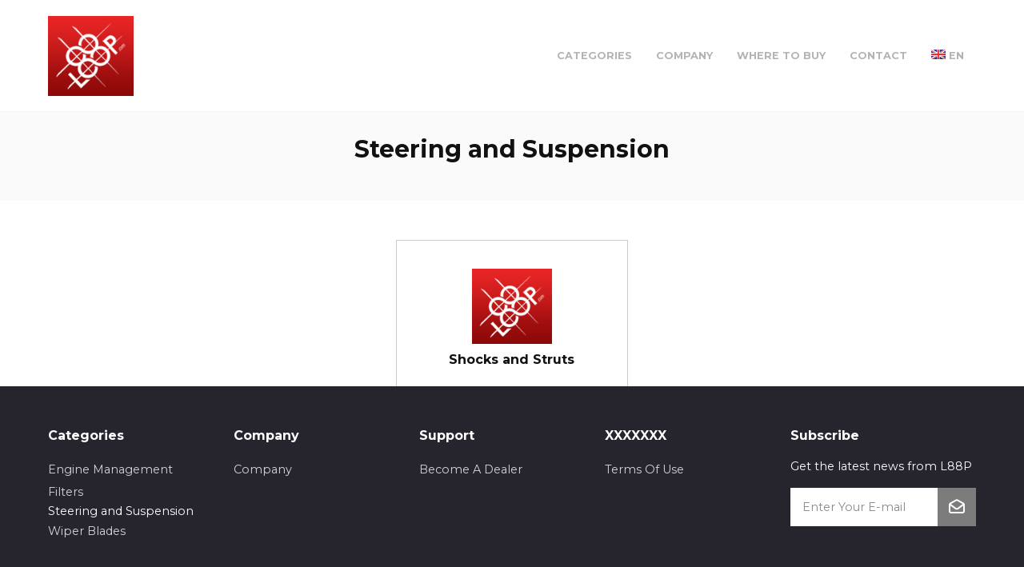

--- FILE ---
content_type: text/html; charset=UTF-8
request_url: https://l88p.com/product/steering-and-suspension/
body_size: 10025
content:
<!doctype html>
<html lang="en-US">
<head>
	<meta charset="UTF-8">
	<meta name="viewport" content="width=device-width, initial-scale=1">
	<link rel="stylesheet" href="/wp-content/themes/reboot/libs/slick/slick/slick-theme.css">
	<link rel="stylesheet" href="/wp-content/themes/reboot/libs/slick/slick/slick.css">
	<link rel="stylesheet" href="/wp-content/themes/reboot/libs/jquery-nice-select/css/nice-select.css">

	<meta name='robots' content='noindex, nofollow' />
<link rel="alternate" hreflang="en" href="https://l88p.com/product/steering-and-suspension/" />
<link rel="alternate" hreflang="x-default" href="https://l88p.com/product/steering-and-suspension/" />

	<!-- This site is optimized with the Yoast SEO plugin v20.11 - https://yoast.com/wordpress/plugins/seo/ -->
	<title>Steering and Suspension - L88P</title>
	<meta property="og:locale" content="en_US" />
	<meta property="og:type" content="article" />
	<meta property="og:title" content="Steering and Suspension - L88P" />
	<meta property="og:description" content="Steering and Suspension" />
	<meta property="og:url" content="https://l88p.com/product/steering-and-suspension/" />
	<meta property="og:site_name" content="L88P" />
	<meta name="twitter:card" content="summary_large_image" />
	<script type="application/ld+json" class="yoast-schema-graph">{"@context":"https://schema.org","@graph":[{"@type":"CollectionPage","@id":"https://l88p.com/product/steering-and-suspension/","url":"https://l88p.com/product/steering-and-suspension/","name":"Steering and Suspension - L88P","isPartOf":{"@id":"https://l88p.com/#website"},"breadcrumb":{"@id":"https://l88p.com/product/steering-and-suspension/#breadcrumb"},"inLanguage":"en-US"},{"@type":"BreadcrumbList","@id":"https://l88p.com/product/steering-and-suspension/#breadcrumb","itemListElement":[{"@type":"ListItem","position":1,"name":"Home","item":"https://l88p.com/"},{"@type":"ListItem","position":2,"name":"Products","item":"https://l88p.com/product/"},{"@type":"ListItem","position":3,"name":"Steering and Suspension"}]},{"@type":"WebSite","@id":"https://l88p.com/#website","url":"https://l88p.com/","name":"L88P","description":"","potentialAction":[{"@type":"SearchAction","target":{"@type":"EntryPoint","urlTemplate":"https://l88p.com/?s={search_term_string}"},"query-input":"required name=search_term_string"}],"inLanguage":"en-US"}]}</script>
	<!-- / Yoast SEO plugin. -->


<link rel='dns-prefetch' href='//fonts.googleapis.com' />
<link rel="alternate" type="application/rss+xml" title="L88P &raquo; Steering and Suspension Category Feed" href="https://l88p.com/product/steering-and-suspension/feed/" />
<style id='wp-img-auto-sizes-contain-inline-css' type='text/css'>
img:is([sizes=auto i],[sizes^="auto," i]){contain-intrinsic-size:3000px 1500px}
/*# sourceURL=wp-img-auto-sizes-contain-inline-css */
</style>
<style id='wp-emoji-styles-inline-css' type='text/css'>

	img.wp-smiley, img.emoji {
		display: inline !important;
		border: none !important;
		box-shadow: none !important;
		height: 1em !important;
		width: 1em !important;
		margin: 0 0.07em !important;
		vertical-align: -0.1em !important;
		background: none !important;
		padding: 0 !important;
	}
/*# sourceURL=wp-emoji-styles-inline-css */
</style>
<link rel='stylesheet' id='wp-block-library-css' href='https://l88p.com/wp-includes/css/dist/block-library/style.min.css?ver=6.9'  media='all' />
<style id='global-styles-inline-css' type='text/css'>
:root{--wp--preset--aspect-ratio--square: 1;--wp--preset--aspect-ratio--4-3: 4/3;--wp--preset--aspect-ratio--3-4: 3/4;--wp--preset--aspect-ratio--3-2: 3/2;--wp--preset--aspect-ratio--2-3: 2/3;--wp--preset--aspect-ratio--16-9: 16/9;--wp--preset--aspect-ratio--9-16: 9/16;--wp--preset--color--black: #000000;--wp--preset--color--cyan-bluish-gray: #abb8c3;--wp--preset--color--white: #ffffff;--wp--preset--color--pale-pink: #f78da7;--wp--preset--color--vivid-red: #cf2e2e;--wp--preset--color--luminous-vivid-orange: #ff6900;--wp--preset--color--luminous-vivid-amber: #fcb900;--wp--preset--color--light-green-cyan: #7bdcb5;--wp--preset--color--vivid-green-cyan: #00d084;--wp--preset--color--pale-cyan-blue: #8ed1fc;--wp--preset--color--vivid-cyan-blue: #0693e3;--wp--preset--color--vivid-purple: #9b51e0;--wp--preset--gradient--vivid-cyan-blue-to-vivid-purple: linear-gradient(135deg,rgb(6,147,227) 0%,rgb(155,81,224) 100%);--wp--preset--gradient--light-green-cyan-to-vivid-green-cyan: linear-gradient(135deg,rgb(122,220,180) 0%,rgb(0,208,130) 100%);--wp--preset--gradient--luminous-vivid-amber-to-luminous-vivid-orange: linear-gradient(135deg,rgb(252,185,0) 0%,rgb(255,105,0) 100%);--wp--preset--gradient--luminous-vivid-orange-to-vivid-red: linear-gradient(135deg,rgb(255,105,0) 0%,rgb(207,46,46) 100%);--wp--preset--gradient--very-light-gray-to-cyan-bluish-gray: linear-gradient(135deg,rgb(238,238,238) 0%,rgb(169,184,195) 100%);--wp--preset--gradient--cool-to-warm-spectrum: linear-gradient(135deg,rgb(74,234,220) 0%,rgb(151,120,209) 20%,rgb(207,42,186) 40%,rgb(238,44,130) 60%,rgb(251,105,98) 80%,rgb(254,248,76) 100%);--wp--preset--gradient--blush-light-purple: linear-gradient(135deg,rgb(255,206,236) 0%,rgb(152,150,240) 100%);--wp--preset--gradient--blush-bordeaux: linear-gradient(135deg,rgb(254,205,165) 0%,rgb(254,45,45) 50%,rgb(107,0,62) 100%);--wp--preset--gradient--luminous-dusk: linear-gradient(135deg,rgb(255,203,112) 0%,rgb(199,81,192) 50%,rgb(65,88,208) 100%);--wp--preset--gradient--pale-ocean: linear-gradient(135deg,rgb(255,245,203) 0%,rgb(182,227,212) 50%,rgb(51,167,181) 100%);--wp--preset--gradient--electric-grass: linear-gradient(135deg,rgb(202,248,128) 0%,rgb(113,206,126) 100%);--wp--preset--gradient--midnight: linear-gradient(135deg,rgb(2,3,129) 0%,rgb(40,116,252) 100%);--wp--preset--font-size--small: 19.5px;--wp--preset--font-size--medium: 20px;--wp--preset--font-size--large: 36.5px;--wp--preset--font-size--x-large: 42px;--wp--preset--font-size--normal: 22px;--wp--preset--font-size--huge: 49.5px;--wp--preset--spacing--20: 0.44rem;--wp--preset--spacing--30: 0.67rem;--wp--preset--spacing--40: 1rem;--wp--preset--spacing--50: 1.5rem;--wp--preset--spacing--60: 2.25rem;--wp--preset--spacing--70: 3.38rem;--wp--preset--spacing--80: 5.06rem;--wp--preset--shadow--natural: 6px 6px 9px rgba(0, 0, 0, 0.2);--wp--preset--shadow--deep: 12px 12px 50px rgba(0, 0, 0, 0.4);--wp--preset--shadow--sharp: 6px 6px 0px rgba(0, 0, 0, 0.2);--wp--preset--shadow--outlined: 6px 6px 0px -3px rgb(255, 255, 255), 6px 6px rgb(0, 0, 0);--wp--preset--shadow--crisp: 6px 6px 0px rgb(0, 0, 0);}:where(.is-layout-flex){gap: 0.5em;}:where(.is-layout-grid){gap: 0.5em;}body .is-layout-flex{display: flex;}.is-layout-flex{flex-wrap: wrap;align-items: center;}.is-layout-flex > :is(*, div){margin: 0;}body .is-layout-grid{display: grid;}.is-layout-grid > :is(*, div){margin: 0;}:where(.wp-block-columns.is-layout-flex){gap: 2em;}:where(.wp-block-columns.is-layout-grid){gap: 2em;}:where(.wp-block-post-template.is-layout-flex){gap: 1.25em;}:where(.wp-block-post-template.is-layout-grid){gap: 1.25em;}.has-black-color{color: var(--wp--preset--color--black) !important;}.has-cyan-bluish-gray-color{color: var(--wp--preset--color--cyan-bluish-gray) !important;}.has-white-color{color: var(--wp--preset--color--white) !important;}.has-pale-pink-color{color: var(--wp--preset--color--pale-pink) !important;}.has-vivid-red-color{color: var(--wp--preset--color--vivid-red) !important;}.has-luminous-vivid-orange-color{color: var(--wp--preset--color--luminous-vivid-orange) !important;}.has-luminous-vivid-amber-color{color: var(--wp--preset--color--luminous-vivid-amber) !important;}.has-light-green-cyan-color{color: var(--wp--preset--color--light-green-cyan) !important;}.has-vivid-green-cyan-color{color: var(--wp--preset--color--vivid-green-cyan) !important;}.has-pale-cyan-blue-color{color: var(--wp--preset--color--pale-cyan-blue) !important;}.has-vivid-cyan-blue-color{color: var(--wp--preset--color--vivid-cyan-blue) !important;}.has-vivid-purple-color{color: var(--wp--preset--color--vivid-purple) !important;}.has-black-background-color{background-color: var(--wp--preset--color--black) !important;}.has-cyan-bluish-gray-background-color{background-color: var(--wp--preset--color--cyan-bluish-gray) !important;}.has-white-background-color{background-color: var(--wp--preset--color--white) !important;}.has-pale-pink-background-color{background-color: var(--wp--preset--color--pale-pink) !important;}.has-vivid-red-background-color{background-color: var(--wp--preset--color--vivid-red) !important;}.has-luminous-vivid-orange-background-color{background-color: var(--wp--preset--color--luminous-vivid-orange) !important;}.has-luminous-vivid-amber-background-color{background-color: var(--wp--preset--color--luminous-vivid-amber) !important;}.has-light-green-cyan-background-color{background-color: var(--wp--preset--color--light-green-cyan) !important;}.has-vivid-green-cyan-background-color{background-color: var(--wp--preset--color--vivid-green-cyan) !important;}.has-pale-cyan-blue-background-color{background-color: var(--wp--preset--color--pale-cyan-blue) !important;}.has-vivid-cyan-blue-background-color{background-color: var(--wp--preset--color--vivid-cyan-blue) !important;}.has-vivid-purple-background-color{background-color: var(--wp--preset--color--vivid-purple) !important;}.has-black-border-color{border-color: var(--wp--preset--color--black) !important;}.has-cyan-bluish-gray-border-color{border-color: var(--wp--preset--color--cyan-bluish-gray) !important;}.has-white-border-color{border-color: var(--wp--preset--color--white) !important;}.has-pale-pink-border-color{border-color: var(--wp--preset--color--pale-pink) !important;}.has-vivid-red-border-color{border-color: var(--wp--preset--color--vivid-red) !important;}.has-luminous-vivid-orange-border-color{border-color: var(--wp--preset--color--luminous-vivid-orange) !important;}.has-luminous-vivid-amber-border-color{border-color: var(--wp--preset--color--luminous-vivid-amber) !important;}.has-light-green-cyan-border-color{border-color: var(--wp--preset--color--light-green-cyan) !important;}.has-vivid-green-cyan-border-color{border-color: var(--wp--preset--color--vivid-green-cyan) !important;}.has-pale-cyan-blue-border-color{border-color: var(--wp--preset--color--pale-cyan-blue) !important;}.has-vivid-cyan-blue-border-color{border-color: var(--wp--preset--color--vivid-cyan-blue) !important;}.has-vivid-purple-border-color{border-color: var(--wp--preset--color--vivid-purple) !important;}.has-vivid-cyan-blue-to-vivid-purple-gradient-background{background: var(--wp--preset--gradient--vivid-cyan-blue-to-vivid-purple) !important;}.has-light-green-cyan-to-vivid-green-cyan-gradient-background{background: var(--wp--preset--gradient--light-green-cyan-to-vivid-green-cyan) !important;}.has-luminous-vivid-amber-to-luminous-vivid-orange-gradient-background{background: var(--wp--preset--gradient--luminous-vivid-amber-to-luminous-vivid-orange) !important;}.has-luminous-vivid-orange-to-vivid-red-gradient-background{background: var(--wp--preset--gradient--luminous-vivid-orange-to-vivid-red) !important;}.has-very-light-gray-to-cyan-bluish-gray-gradient-background{background: var(--wp--preset--gradient--very-light-gray-to-cyan-bluish-gray) !important;}.has-cool-to-warm-spectrum-gradient-background{background: var(--wp--preset--gradient--cool-to-warm-spectrum) !important;}.has-blush-light-purple-gradient-background{background: var(--wp--preset--gradient--blush-light-purple) !important;}.has-blush-bordeaux-gradient-background{background: var(--wp--preset--gradient--blush-bordeaux) !important;}.has-luminous-dusk-gradient-background{background: var(--wp--preset--gradient--luminous-dusk) !important;}.has-pale-ocean-gradient-background{background: var(--wp--preset--gradient--pale-ocean) !important;}.has-electric-grass-gradient-background{background: var(--wp--preset--gradient--electric-grass) !important;}.has-midnight-gradient-background{background: var(--wp--preset--gradient--midnight) !important;}.has-small-font-size{font-size: var(--wp--preset--font-size--small) !important;}.has-medium-font-size{font-size: var(--wp--preset--font-size--medium) !important;}.has-large-font-size{font-size: var(--wp--preset--font-size--large) !important;}.has-x-large-font-size{font-size: var(--wp--preset--font-size--x-large) !important;}
/*# sourceURL=global-styles-inline-css */
</style>

<style id='classic-theme-styles-inline-css' type='text/css'>
/*! This file is auto-generated */
.wp-block-button__link{color:#fff;background-color:#32373c;border-radius:9999px;box-shadow:none;text-decoration:none;padding:calc(.667em + 2px) calc(1.333em + 2px);font-size:1.125em}.wp-block-file__button{background:#32373c;color:#fff;text-decoration:none}
/*# sourceURL=/wp-includes/css/classic-themes.min.css */
</style>
<link rel='stylesheet' id='wpml-menu-item-0-css' href='//l88p.com/wp-content/plugins/sitepress-multilingual-cms/templates/language-switchers/menu-item/style.min.css?ver=1'  media='all' />
<link rel='stylesheet' id='google-fonts-css' href='https://fonts.googleapis.com/css?family=Montserrat%3A400%2C400i%2C700&#038;subset=cyrillic&#038;display=swap&#038;ver=6.9'  media='all' />
<link rel='stylesheet' id='reboot-style-css' href='https://l88p.com/wp-content/themes/reboot/assets/css/style.min.css?ver=1.4.9'  media='all' />
<link rel='stylesheet' id='reboot-style-child-css' href='https://l88p.com/wp-content/themes/l88p-v5/style.css?ver=6.9'  media='all' />
<script type="text/javascript" src="https://l88p.com/wp-includes/js/jquery/jquery.min.js?ver=3.7.1" id="jquery-core-js"></script>
<script type="text/javascript" src="https://l88p.com/wp-includes/js/jquery/jquery-migrate.min.js?ver=3.4.1" id="jquery-migrate-js"></script>
<script type="text/javascript" id="wpml-cookie-js-extra">
/* <![CDATA[ */
var wpml_cookies = {"wp-wpml_current_language":{"value":"en","expires":1,"path":"/"}};
var wpml_cookies = {"wp-wpml_current_language":{"value":"en","expires":1,"path":"/"}};
//# sourceURL=wpml-cookie-js-extra
/* ]]> */
</script>
<script type="text/javascript" src="https://l88p.com/wp-content/plugins/sitepress-multilingual-cms/res/js/cookies/language-cookie.js?ver=4.5.14" id="wpml-cookie-js"></script>
<link rel="https://api.w.org/" href="https://l88p.com/wp-json/" /><link rel="alternate" title="JSON" type="application/json" href="https://l88p.com/wp-json/wp/v2/categories/28" /><link rel="EditURI" type="application/rsd+xml" title="RSD" href="https://l88p.com/xmlrpc.php?rsd" />
<meta name="generator" content="WordPress 6.9" />
<meta name="generator" content="WPML ver:4.5.14 stt:1,2;" />
<link rel="preload" href="https://l88p.com/wp-content/themes/reboot/assets/fonts/wpshop-core.ttf" as="font" crossorigin>
    <style>@media (min-width: 768px){.site-header{padding-top:20px}}@media (min-width: 768px){.site-header{padding-bottom:20px}}.post-card--grid, .post-card--grid .post-card__thumbnail, .post-card--grid .post-card__thumbnail img, .post-card--grid .post-card__thumbnail:before{border-radius: 6px}body{background-color:#f9f9f9}::selection, .card-slider__category, .card-slider-container .swiper-pagination-bullet-active, .post-card--grid .post-card__thumbnail:before, .post-card:not(.post-card--small) .post-card__thumbnail a:before, .post-card:not(.post-card--small) .post-card__category,  .post-box--high .post-box__category span, .post-box--wide .post-box__category span, .page-separator, .pagination .nav-links .page-numbers:not(.dots):not(.current):before, .btn, .btn-primary:hover, .btn-primary:not(:disabled):not(.disabled).active, .btn-primary:not(:disabled):not(.disabled):active, .show>.btn-primary.dropdown-toggle, .comment-respond .form-submit input, .page-links__item{background-color:#000000}.entry-image--big .entry-image__body .post-card__category a, .home-text ul:not([class])>li:before, .page-content ul:not([class])>li:before, .taxonomy-description ul:not([class])>li:before, .widget-area .widget_categories ul.menu li a:before, .widget-area .widget_categories ul.menu li span:before, .widget-area .widget_categories>ul li a:before, .widget-area .widget_categories>ul li span:before, .widget-area .widget_nav_menu ul.menu li a:before, .widget-area .widget_nav_menu ul.menu li span:before, .widget-area .widget_nav_menu>ul li a:before, .widget-area .widget_nav_menu>ul li span:before, .page-links .page-numbers:not(.dots):not(.current):before, .page-links .post-page-numbers:not(.dots):not(.current):before, .pagination .nav-links .page-numbers:not(.dots):not(.current):before, .pagination .nav-links .post-page-numbers:not(.dots):not(.current):before, .entry-image--full .entry-image__body .post-card__category a, .entry-image--fullscreen .entry-image__body .post-card__category a, .entry-image--wide .entry-image__body .post-card__category a{background-color:#000000}.comment-respond input:focus, select:focus, textarea:focus, .post-card--grid.post-card--thumbnail-no, .post-card--standard:after, .post-card--related.post-card--thumbnail-no:hover, .spoiler-box, .btn-primary, .btn-primary:hover, .btn-primary:not(:disabled):not(.disabled).active, .btn-primary:not(:disabled):not(.disabled):active, .show>.btn-primary.dropdown-toggle, .inp:focus, .entry-tag:focus, .entry-tag:hover, .search-screen .search-form .search-field:focus, .entry-content ul:not([class])>li:before, .text-content ul:not([class])>li:before, .page-content ul:not([class])>li:before, .taxonomy-description ul:not([class])>li:before, .entry-content blockquote,
        .input:focus, input[type=color]:focus, input[type=date]:focus, input[type=datetime-local]:focus, input[type=datetime]:focus, input[type=email]:focus, input[type=month]:focus, input[type=number]:focus, input[type=password]:focus, input[type=range]:focus, input[type=search]:focus, input[type=tel]:focus, input[type=text]:focus, input[type=time]:focus, input[type=url]:focus, input[type=week]:focus, select:focus, textarea:focus{border-color:#000000 !important}.post-card--small .post-card__category, .post-card__author:before, .post-card__comments:before, .post-card__date:before, .post-card__like:before, .post-card__views:before, .entry-author:before, .entry-date:before, .entry-time:before, .entry-views:before, .entry-content ol:not([class])>li:before, .text-content ol:not([class])>li:before, .entry-content blockquote:before, .spoiler-box__title:after, .search-icon:hover:before, .search-form .search-submit:hover:before, .star-rating-item.hover,
        .comment-list .bypostauthor>.comment-body .comment-author:after,
        .breadcrumb a, .breadcrumb span,
        .search-screen .search-form .search-submit:before, 
        .star-rating--score-1:not(.hover) .star-rating-item:nth-child(1),
        .star-rating--score-2:not(.hover) .star-rating-item:nth-child(1), .star-rating--score-2:not(.hover) .star-rating-item:nth-child(2),
        .star-rating--score-3:not(.hover) .star-rating-item:nth-child(1), .star-rating--score-3:not(.hover) .star-rating-item:nth-child(2), .star-rating--score-3:not(.hover) .star-rating-item:nth-child(3),
        .star-rating--score-4:not(.hover) .star-rating-item:nth-child(1), .star-rating--score-4:not(.hover) .star-rating-item:nth-child(2), .star-rating--score-4:not(.hover) .star-rating-item:nth-child(3), .star-rating--score-4:not(.hover) .star-rating-item:nth-child(4),
        .star-rating--score-5:not(.hover) .star-rating-item:nth-child(1), .star-rating--score-5:not(.hover) .star-rating-item:nth-child(2), .star-rating--score-5:not(.hover) .star-rating-item:nth-child(3), .star-rating--score-5:not(.hover) .star-rating-item:nth-child(4), .star-rating--score-5:not(.hover) .star-rating-item:nth-child(5){color:#000000}a:hover, a:focus, a:active, .spanlink:hover, .entry-content a:not(.wp-block-button__link):hover, .entry-content a:not(.wp-block-button__link):focus, .entry-content a:not(.wp-block-button__link):active, .top-menu ul li>span:hover, .main-navigation ul li a:hover, .main-navigation ul li span:hover, .footer-navigation ul li a:hover, .footer-navigation ul li span:hover, .comment-reply-link:hover, .pseudo-link:hover, .child-categories ul li a:hover{color:#a3a3a3}.top-menu>ul>li>a:before, .top-menu>ul>li>span:before{background:#a3a3a3}.child-categories ul li a:hover, .post-box--no-thumb a:hover{border-color:#a3a3a3}.post-box--card:hover{box-shadow: inset 0 0 0 1px #a3a3a3}.post-box--card:hover{-webkit-box-shadow: inset 0 0 0 1px #a3a3a3}@media (min-width: 768px){body.custom-background{background-image: url("https://l88p.com/wp-content/uploads/2023/03/bg-light.jpg")}}@media (min-width: 768px){body.custom-background{background-repeat:repeat-x}}@media (min-width: 768px){body.custom-background{background-position:left top}}@media (min-width: 768px){body.custom-background{background-size:contain}}.site-header, .site-header a, .site-header .pseudo-link{color:#a1a2a3}.humburger span, .top-menu>ul>li>a:before, .top-menu>ul>li>span:before{background:#a1a2a3}.main-navigation, .footer-navigation, .footer-navigation .removed-link, .main-navigation .removed-link, .main-navigation ul li>a, .footer-navigation ul li>a{color:#a1a2a3}</style>
<link rel="icon" href="https://l88p.com/wp-content/uploads/2023/03/logo-red-100x100.png" sizes="32x32" />
<link rel="icon" href="https://l88p.com/wp-content/uploads/2023/03/logo-red.png" sizes="192x192" />
<link rel="apple-touch-icon" href="https://l88p.com/wp-content/uploads/2023/03/logo-red.png" />
<meta name="msapplication-TileImage" content="https://l88p.com/wp-content/uploads/2023/03/logo-red.png" />
		<style type="text/css" id="wp-custom-css">
			#slider{
	max-width: 100%;
}
img{
	max-width: 100%;
}		</style>
		  </head>

<body class="archive category category-steering-and-suspension category-28 wp-embed-responsive wp-theme-reboot wp-child-theme-l88p-v5 custom-background sidebar-none">



<div id="page" class="site">
    <a class="skip-link screen-reader-text" href="#content">Skip to content</a>

    <div class="search-screen-overlay js-search-screen-overlay"></div>
    <div class="search-screen js-search-screen">
        
<form role="search" method="get" class="search-form" action="https://l88p.com/">
    <label>
        <span class="screen-reader-text">Search for:</span>
        <input type="search" class="search-field" placeholder="Search…" value="" name="s">
    </label>
    <button type="submit" class="search-submit"></button>
</form>    </div>

    

<header id="masthead" class="site-header full" itemscope itemtype="http://schema.org/WPHeader">
    <div class="site-header-inner fixed">

        <div class="humburger js-humburger"><span></span><span></span><span></span></div>

        
<div class="site-branding">

    <div class="site-logotype"><a href="https://l88p.com/"><img src="https://l88p.com/wp-content/uploads/2023/04/logo-red.png" width="124" height="116" alt="L88P"></a></div></div><!-- .site-branding --><div class="top-menu"><ul id="top-menu" class="menu"><li id="menu-item-176" class="menu-item menu-item-type-taxonomy menu-item-object-category current-category-ancestor menu-item-176"><a href="https://l88p.com/product/">Categories</a></li>
<li id="menu-item-31" class="menu-item menu-item-type-post_type menu-item-object-page menu-item-31"><a href="https://l88p.com/company/">Company</a></li>
<li id="menu-item-437" class="menu-item menu-item-type-post_type menu-item-object-page menu-item-437"><a href="https://l88p.com/where-to-buy-it/">Where to Buy</a></li>
<li id="menu-item-29" class="menu-item menu-item-type-post_type menu-item-object-page menu-item-29"><a href="https://l88p.com/contact/">Contact</a></li>
<li id="menu-item-wpml-ls-13-en" class="menu-item wpml-ls-slot-13 wpml-ls-item wpml-ls-item-en wpml-ls-current-language wpml-ls-menu-item wpml-ls-first-item wpml-ls-last-item menu-item-type-wpml_ls_menu_item menu-item-object-wpml_ls_menu_item menu-item-wpml-ls-13-en"><a href="https://l88p.com/product/steering-and-suspension/" title="EN"><img
            class="wpml-ls-flag"
            src="https://l88p.com/wp-content/plugins/sitepress-multilingual-cms/res/flags/en.png"
            alt=""
            
            
    /><span class="wpml-ls-native" lang="en">EN</span></a></li>
</ul></div>
    </div>
</header><!-- #masthead -->


    
    <nav id="site-navigation" class="main-navigation full" style="display: none;">
        <div class="main-navigation-inner full">
            <ul id="header_menu"></ul>
        </div>
    </nav>
    <div class="container header-separator"></div>


    <div class="mobile-menu-placeholder js-mobile-menu-placeholder"></div>
    
	
    <!-- <div id="content" class="site-content fixed"> -->

        
        <!-- <div class="site-content-inner"> -->
    <main id="main" class="site-main">
        <div class="title-page">
          <h1>Steering and Suspension</h1>
                  </div>
                                  <section id="product-category" class="section">
            <div class="container">
            <div class="product-category-items">
                              <a href="https://l88p.com/product/steering-and-suspension/shocks-and-struts/" class="item">
                  <!-- <img src="https://dummyimage.com/100x100/333/aaa" alt=""> -->
                                      <img width="100" height="100" src="/wp-content/uploads/2023/04/logo-red.png" alt="">
                                    <h3>Shocks and Struts</h3>
                </a>
                          </div>
            </div>
          </section>
              
                  <section class="section section-padding bg-grey">
            <div class="container">
              <p>Steering and Suspension</p>
            </div>
          </section>
            </main>


<!-- </div> -->
<!--.site-content-inner-->


<!-- </div> -->
<!--.site-content-->





<div class="site-footer-container ">

    

    <footer id="colophon" class="site-footer site-footer--style-gray full">
        <div class="site-footer-inner fixed">

            
            <div class="middle-footer">

  <div class="col-nav-footer">
    <p class="title">Categories</p>
    <!-- <ul>
      <li><a href="#">Categories</a></li>
      <li><a href="#">Categories</a></li>
      <li><a href="#">Categories</a></li>
      <li><a href="#">Categories</a></li>
      <li><a href="#">Categories</a></li>
      <li><a href="#">Categories</a></li>
    </ul> -->
    <ul id="menu-categories" class=""><li id="menu-item-417" class="menu-item menu-item-type-taxonomy menu-item-object-category menu-item-417"><a href="https://l88p.com/product/engine-management/">Engine Management</a></li>
<li id="menu-item-418" class="menu-item menu-item-type-taxonomy menu-item-object-category menu-item-418"><a href="https://l88p.com/product/filters/">Filters</a></li>
<li id="menu-item-445" class="menu-item menu-item-type-taxonomy menu-item-object-category current-menu-item menu-item-445"><span class="removed-link">Steering and Suspension</span></li>
<li id="menu-item-419" class="menu-item menu-item-type-taxonomy menu-item-object-category menu-item-419"><a href="https://l88p.com/product/wiper-blades/">Wiper Blades</a></li>
</ul>  </div>

  <div class="col-nav-footer">
    <p class="title">Company</p>
    <ul id="menu-company" class=""><li id="menu-item-420" class="menu-item menu-item-type-post_type menu-item-object-page menu-item-420"><a href="https://l88p.com/company/">Company</a></li>
</ul>  </div>

  <div class="col-nav-footer">
    <p class="title">Support</p>
    <ul id="menu-support" class=""><li id="menu-item-422" class="menu-item menu-item-type-post_type menu-item-object-page menu-item-422"><a href="https://l88p.com/become-a-dealer/">Become A Dealer</a></li>
</ul>  </div>

  <div class="col-nav-footer">
    <p class="title">XXXXXXX</p>
    <ul id="menu-xxxxxxx" class=""><li id="menu-item-421" class="menu-item menu-item-type-post_type menu-item-object-page menu-item-421"><a href="https://l88p.com/terms/">Terms Of Use</a></li>
</ul>  </div>

  <div class="col-nav-footer">
    <p class="title">Subscribe</p>
    <p>Get the latest news from L88P</p>
    <form class="subscribe-form">
      <input type="email" name="email" value="" placeholder="Enter Your E-mail" required>
      <button type="submit">
        <svg width="24px" height="24px" viewBox="0 0 24 24" fill="none" xmlns="http://www.w3.org/2000/svg">
          <path d="M4 9.00005L10.2 13.65C11.2667 14.45 12.7333 14.45 13.8 13.65L20 9" stroke="#fff" stroke-width="2" stroke-linecap="round" stroke-linejoin="round"/>
          <path d="M3 9.17681C3 8.45047 3.39378 7.78123 4.02871 7.42849L11.0287 3.5396C11.6328 3.20402 12.3672 3.20402 12.9713 3.5396L19.9713 7.42849C20.6062 7.78123 21 8.45047 21 9.17681V17C21 18.1046 20.1046 19 19 19H5C3.89543 19 3 18.1046 3 17V9.17681Z" stroke="#fff" stroke-width="2" stroke-linecap="round"/>
        </svg>
      </button>
    </form>
    <div class="success-subscribe">You have been successfully subscribed</div>
  </div>

</div>

            
<div class="footer-bottom">
    <div class="footer-info">
        <span style="text-align: left;"> 
Copyright © 2026 LOOP Automotive Group  |
<a href="/terms/">Terms of Use</a> | 
<a href="/privacy-policy/">Privacy Policy</a> |
<a href="/where-to-buy-it/">Where to buy</a>
</span>   
<span style="text-align: right; float: right;"> 

</span>
	        </div>

    </div>
        </div>
    </footer><!--.site-footer-->
</div>


    <button type="button" class="scrolltop js-scrolltop"></button>

</div>
<!-- #page -->

<script type="speculationrules">
{"prefetch":[{"source":"document","where":{"and":[{"href_matches":"/*"},{"not":{"href_matches":["/wp-*.php","/wp-admin/*","/wp-content/uploads/*","/wp-content/*","/wp-content/plugins/*","/wp-content/themes/l88p-v5/*","/wp-content/themes/reboot/*","/*\\?(.+)"]}},{"not":{"selector_matches":"a[rel~=\"nofollow\"]"}},{"not":{"selector_matches":".no-prefetch, .no-prefetch a"}}]},"eagerness":"conservative"}]}
</script>
<script type="text/javascript" id="reboot-scripts-js-extra">
/* <![CDATA[ */
var settings_array = {"rating_text_average":"average","rating_text_from":"from","lightbox_display":"1","sidebar_fixed":"1"};
var wps_ajax = {"url":"https://l88p.com/wp-admin/admin-ajax.php","nonce":"792d167bb0"};
//# sourceURL=reboot-scripts-js-extra
/* ]]> */
</script>
<script type="text/javascript" src="https://l88p.com/wp-content/themes/reboot/assets/js/scripts.min.js?ver=1.4.9" id="reboot-scripts-js"></script>
<script id="wp-emoji-settings" type="application/json">
{"baseUrl":"https://s.w.org/images/core/emoji/17.0.2/72x72/","ext":".png","svgUrl":"https://s.w.org/images/core/emoji/17.0.2/svg/","svgExt":".svg","source":{"concatemoji":"https://l88p.com/wp-includes/js/wp-emoji-release.min.js?ver=6.9"}}
</script>
<script type="module">
/* <![CDATA[ */
/*! This file is auto-generated */
const a=JSON.parse(document.getElementById("wp-emoji-settings").textContent),o=(window._wpemojiSettings=a,"wpEmojiSettingsSupports"),s=["flag","emoji"];function i(e){try{var t={supportTests:e,timestamp:(new Date).valueOf()};sessionStorage.setItem(o,JSON.stringify(t))}catch(e){}}function c(e,t,n){e.clearRect(0,0,e.canvas.width,e.canvas.height),e.fillText(t,0,0);t=new Uint32Array(e.getImageData(0,0,e.canvas.width,e.canvas.height).data);e.clearRect(0,0,e.canvas.width,e.canvas.height),e.fillText(n,0,0);const a=new Uint32Array(e.getImageData(0,0,e.canvas.width,e.canvas.height).data);return t.every((e,t)=>e===a[t])}function p(e,t){e.clearRect(0,0,e.canvas.width,e.canvas.height),e.fillText(t,0,0);var n=e.getImageData(16,16,1,1);for(let e=0;e<n.data.length;e++)if(0!==n.data[e])return!1;return!0}function u(e,t,n,a){switch(t){case"flag":return n(e,"\ud83c\udff3\ufe0f\u200d\u26a7\ufe0f","\ud83c\udff3\ufe0f\u200b\u26a7\ufe0f")?!1:!n(e,"\ud83c\udde8\ud83c\uddf6","\ud83c\udde8\u200b\ud83c\uddf6")&&!n(e,"\ud83c\udff4\udb40\udc67\udb40\udc62\udb40\udc65\udb40\udc6e\udb40\udc67\udb40\udc7f","\ud83c\udff4\u200b\udb40\udc67\u200b\udb40\udc62\u200b\udb40\udc65\u200b\udb40\udc6e\u200b\udb40\udc67\u200b\udb40\udc7f");case"emoji":return!a(e,"\ud83e\u1fac8")}return!1}function f(e,t,n,a){let r;const o=(r="undefined"!=typeof WorkerGlobalScope&&self instanceof WorkerGlobalScope?new OffscreenCanvas(300,150):document.createElement("canvas")).getContext("2d",{willReadFrequently:!0}),s=(o.textBaseline="top",o.font="600 32px Arial",{});return e.forEach(e=>{s[e]=t(o,e,n,a)}),s}function r(e){var t=document.createElement("script");t.src=e,t.defer=!0,document.head.appendChild(t)}a.supports={everything:!0,everythingExceptFlag:!0},new Promise(t=>{let n=function(){try{var e=JSON.parse(sessionStorage.getItem(o));if("object"==typeof e&&"number"==typeof e.timestamp&&(new Date).valueOf()<e.timestamp+604800&&"object"==typeof e.supportTests)return e.supportTests}catch(e){}return null}();if(!n){if("undefined"!=typeof Worker&&"undefined"!=typeof OffscreenCanvas&&"undefined"!=typeof URL&&URL.createObjectURL&&"undefined"!=typeof Blob)try{var e="postMessage("+f.toString()+"("+[JSON.stringify(s),u.toString(),c.toString(),p.toString()].join(",")+"));",a=new Blob([e],{type:"text/javascript"});const r=new Worker(URL.createObjectURL(a),{name:"wpTestEmojiSupports"});return void(r.onmessage=e=>{i(n=e.data),r.terminate(),t(n)})}catch(e){}i(n=f(s,u,c,p))}t(n)}).then(e=>{for(const n in e)a.supports[n]=e[n],a.supports.everything=a.supports.everything&&a.supports[n],"flag"!==n&&(a.supports.everythingExceptFlag=a.supports.everythingExceptFlag&&a.supports[n]);var t;a.supports.everythingExceptFlag=a.supports.everythingExceptFlag&&!a.supports.flag,a.supports.everything||((t=a.source||{}).concatemoji?r(t.concatemoji):t.wpemoji&&t.twemoji&&(r(t.twemoji),r(t.wpemoji)))});
//# sourceURL=https://l88p.com/wp-includes/js/wp-emoji-loader.min.js
/* ]]> */
</script>




<script src="/wp-content/themes/reboot/libs/slick/slick/slick.min.js"></script>
<script src="/wp-content/themes/reboot/libs/jquery-nice-select/js/jquery.nice-select.min.js"></script>
<script>
  jQuery(document).ready(function(){
    jQuery('.home-slider').slick({
      dots: true,
      infinite: true,
      speed: 300,
      slidesToShow: 1,
      fade: true,
      autoplay: true,
    });

    jQuery('#content-where-buy .tabs .item').click(function(){
      var idTab = jQuery(this).attr('data-name');
      jQuery('.tabs .item').removeClass('active');
      jQuery(this).addClass('active');
      jQuery('.content-tabs .item').removeClass('active');
      jQuery(idTab).addClass('active');
    })
  });
</script>
<script type="text/javascript">
    jQuery(document).ready(function(){
        jQuery(".subscribe-form").submit(function() { //устанавливаем событие отправки для формы с id=form
                var form_data = jQuery(this).serialize(); //собераем все данные из формы
                jQuery.ajax({
                type: "POST",
                url: "https://l88p.com/wp-content/themes/reboot/send/callback.php", //путь до php фаила отправителя
                data: form_data,
                success: function() {
                  jQuery('.success-subscribe').show();
                }
                });
            return false;
        });

        jQuery('select').niceSelect();
    });
</script>


</body>
</html>


--- FILE ---
content_type: text/css
request_url: https://l88p.com/wp-content/themes/reboot/assets/css/style.min.css?ver=1.4.9
body_size: 278621
content:
@charset "UTF-8"; /*!--------------------------------------------------------------

 *   DON'T EDIT THIS FILE
 *   After update you will lose all changes. Use child themes
 *
 *   НЕ РЕДАКТИРУЙТЕ ЭТОТ ФАЙЛ
 *   После обновления Вы потереяете все изменения. Используйте дочернюю тему
 *
 *   https://support.wpshop.ru/docs/general/child-themes/

--------------------------------------------------------------*/
@font-face {
    font-family: swiper-icons;
    src: url("data:application/font-woff;charset=utf-8;base64, [base64]//wADZ2x5ZgAAAywAAADMAAAD2MHtryVoZWFkAAABbAAAADAAAAA2E2+eoWhoZWEAAAGcAAAAHwAAACQC9gDzaG10eAAAAigAAAAZAAAArgJkABFsb2NhAAAC0AAAAFoAAABaFQAUGG1heHAAAAG8AAAAHwAAACAAcABAbmFtZQAAA/gAAAE5AAACXvFdBwlwb3N0AAAFNAAAAGIAAACE5s74hXjaY2BkYGAAYpf5Hu/j+W2+MnAzMYDAzaX6QjD6/4//Bxj5GA8AuRwMYGkAPywL13jaY2BkYGA88P8Agx4j+/8fQDYfA1AEBWgDAIB2BOoAeNpjYGRgYNBh4GdgYgABEMnIABJzYNADCQAACWgAsQB42mNgYfzCOIGBlYGB0YcxjYGBwR1Kf2WQZGhhYGBiYGVmgAFGBiQQkOaawtDAoMBQxXjg/wEGPcYDDA4wNUA2CCgwsAAAO4EL6gAAeNpj2M0gyAACqxgGNWBkZ2D4/wMA+xkDdgAAAHjaY2BgYGaAYBkGRgYQiAHyGMF8FgYHIM3DwMHABGQrMOgyWDLEM1T9/w8UBfEMgLzE////P/5//f/V/xv+r4eaAAeMbAxwIUYmIMHEgKYAYjUcsDAwsLKxc3BycfPw8jEQA/[base64]/uznmfPFBNODM2K7MTQ45YEAZqGP81AmGGcF3iPqOop0r1SPTaTbVkfUe4HXj97wYE+yNwWYxwWu4v1ugWHgo3S1XdZEVqWM7ET0cfnLGxWfkgR42o2PvWrDMBSFj/IHLaF0zKjRgdiVMwScNRAoWUoH78Y2icB/yIY09An6AH2Bdu/UB+yxopYshQiEvnvu0dURgDt8QeC8PDw7Fpji3fEA4z/PEJ6YOB5hKh4dj3EvXhxPqH/SKUY3rJ7srZ4FZnh1PMAtPhwP6fl2PMJMPDgeQ4rY8YT6Gzao0eAEA409DuggmTnFnOcSCiEiLMgxCiTI6Cq5DZUd3Qmp10vO0LaLTd2cjN4fOumlc7lUYbSQcZFkutRG7g6JKZKy0RmdLY680CDnEJ+UMkpFFe1RN7nxdVpXrC4aTtnaurOnYercZg2YVmLN/d/gczfEimrE/fs/bOuq29Zmn8tloORaXgZgGa78yO9/cnXm2BpaGvq25Dv9S4E9+5SIc9PqupJKhYFSSl47+Qcr1mYNAAAAeNptw0cKwkAAAMDZJA8Q7OUJvkLsPfZ6zFVERPy8qHh2YER+3i/BP83vIBLLySsoKimrqKqpa2hp6+jq6RsYGhmbmJqZSy0sraxtbO3sHRydnEMU4uR6yx7JJXveP7WrDycAAAAAAAH//wACeNpjYGRgYOABYhkgZgJCZgZNBkYGLQZtIJsFLMYAAAw3ALgAeNolizEKgDAQBCchRbC2sFER0YD6qVQiBCv/H9ezGI6Z5XBAw8CBK/m5iQQVauVbXLnOrMZv2oLdKFa8Pjuru2hJzGabmOSLzNMzvutpB3N42mNgZGBg4GKQYzBhYMxJLMlj4GBgAYow/P/PAJJhLM6sSoWKfWCAAwDAjgbRAAB42mNgYGBkAIIbCZo5IPrmUn0hGA0AO8EFTQAA")
        format("woff");
    font-weight: 400;
    font-style: normal;
}
:root {
    --swiper-theme-color: #007aff;
}
.swiper-container {
    margin-left: auto;
    margin-right: auto;
    position: relative;
    overflow: hidden;
    list-style: none;
    padding: 0;
    z-index: 1;
}
.swiper-container-vertical > .swiper-wrapper {
    flex-direction: column;
}
.swiper-wrapper {
    position: relative;
    width: 100%;
    height: 100%;
    z-index: 1;
    display: flex;
    transition-property: transform;
    box-sizing: content-box;
}
.swiper-container-android .swiper-slide,
.swiper-wrapper {
    transform: translate3d(0, 0, 0);
}
.swiper-container-multirow > .swiper-wrapper {
    flex-wrap: wrap;
}
.swiper-container-multirow-column > .swiper-wrapper {
    flex-wrap: wrap;
    flex-direction: column;
}
.swiper-container-free-mode > .swiper-wrapper {
    transition-timing-function: ease-out;
    margin: 0 auto;
}
.swiper-slide {
    flex-shrink: 0;
    width: 100%;
    height: 100%;
    position: relative;
    transition-property: transform;
}
.swiper-slide-invisible-blank {
    visibility: hidden;
}
.swiper-container-autoheight,
.swiper-container-autoheight .swiper-slide {
    height: auto;
}
.swiper-container-autoheight .swiper-wrapper {
    align-items: flex-start;
    transition-property: transform, height;
}
.swiper-container-3d {
    perspective: 1200px;
}
.swiper-container-3d .swiper-cube-shadow,
.swiper-container-3d .swiper-slide,
.swiper-container-3d .swiper-slide-shadow-bottom,
.swiper-container-3d .swiper-slide-shadow-left,
.swiper-container-3d .swiper-slide-shadow-right,
.swiper-container-3d .swiper-slide-shadow-top,
.swiper-container-3d .swiper-wrapper {
    transform-style: preserve-3d;
}
.swiper-container-3d .swiper-slide-shadow-bottom,
.swiper-container-3d .swiper-slide-shadow-left,
.swiper-container-3d .swiper-slide-shadow-right,
.swiper-container-3d .swiper-slide-shadow-top {
    position: absolute;
    left: 0;
    top: 0;
    width: 100%;
    height: 100%;
    pointer-events: none;
    z-index: 10;
}
.swiper-container-3d .swiper-slide-shadow-left {
    background-image: linear-gradient(to left, rgba(0, 0, 0, 0.5), rgba(0, 0, 0, 0));
}
.swiper-container-3d .swiper-slide-shadow-right {
    background-image: linear-gradient(to right, rgba(0, 0, 0, 0.5), rgba(0, 0, 0, 0));
}
.swiper-container-3d .swiper-slide-shadow-top {
    background-image: linear-gradient(to top, rgba(0, 0, 0, 0.5), rgba(0, 0, 0, 0));
}
.swiper-container-3d .swiper-slide-shadow-bottom {
    background-image: linear-gradient(to bottom, rgba(0, 0, 0, 0.5), rgba(0, 0, 0, 0));
}
.swiper-container-css-mode > .swiper-wrapper {
    overflow: auto;
    scrollbar-width: none;
    -ms-overflow-style: none;
}
.swiper-container-css-mode > .swiper-wrapper::-webkit-scrollbar {
    display: none;
}
.swiper-container-css-mode > .swiper-wrapper > .swiper-slide {
    scroll-snap-align: start start;
}
.swiper-container-horizontal.swiper-container-css-mode > .swiper-wrapper {
    scroll-snap-type: x mandatory;
}
.swiper-container-vertical.swiper-container-css-mode > .swiper-wrapper {
    scroll-snap-type: y mandatory;
}
:root {
    --swiper-navigation-size: 44px;
}
.swiper-button-next,
.swiper-button-prev {
    position: absolute;
    top: 50%;
    width: calc(var(--swiper-navigation-size) / 44 * 27);
    height: var(--swiper-navigation-size);
    margin-top: calc(-1 * var(--swiper-navigation-size) / 2);
    z-index: 10;
    cursor: pointer;
    display: flex;
    align-items: center;
    justify-content: center;
    color: var(--swiper-navigation-color, var(--swiper-theme-color));
}
.swiper-button-next.swiper-button-disabled,
.swiper-button-prev.swiper-button-disabled {
    opacity: 0.35;
    cursor: auto;
    pointer-events: none;
}
.swiper-button-next:after,
.swiper-button-prev:after {
    font-family: swiper-icons;
    font-size: var(--swiper-navigation-size);
    text-transform: none !important;
    letter-spacing: 0;
    text-transform: none;
    font-variant: initial;
}
.swiper-button-prev,
.swiper-container-rtl .swiper-button-next {
    left: 10px;
    right: auto;
}
.swiper-button-prev:after,
.swiper-container-rtl .swiper-button-next:after {
    content: "prev";
}
.swiper-button-next,
.swiper-container-rtl .swiper-button-prev {
    right: 10px;
    left: auto;
}
.swiper-button-next:after,
.swiper-container-rtl .swiper-button-prev:after {
    content: "next";
}
.swiper-button-next.swiper-button-white,
.swiper-button-prev.swiper-button-white {
    --swiper-navigation-color: #ffffff;
}
.swiper-button-next.swiper-button-black,
.swiper-button-prev.swiper-button-black {
    --swiper-navigation-color: #000000;
}
.swiper-button-lock {
    display: none;
}
.swiper-pagination {
    position: absolute;
    text-align: center;
    transition: 0.3s opacity;
    transform: translate3d(0, 0, 0);
    z-index: 10;
}
.swiper-pagination.swiper-pagination-hidden {
    opacity: 0;
}
.swiper-container-horizontal > .swiper-pagination-bullets,
.swiper-pagination-custom,
.swiper-pagination-fraction {
    bottom: 10px;
    left: 0;
    width: 100%;
}
.swiper-pagination-bullets-dynamic {
    overflow: hidden;
    font-size: 0;
}
.swiper-pagination-bullets-dynamic .swiper-pagination-bullet {
    transform: scale(0.33);
    position: relative;
}
.swiper-pagination-bullets-dynamic .swiper-pagination-bullet-active {
    transform: scale(1);
}
.swiper-pagination-bullets-dynamic .swiper-pagination-bullet-active-main {
    transform: scale(1);
}
.swiper-pagination-bullets-dynamic .swiper-pagination-bullet-active-prev {
    transform: scale(0.66);
}
.swiper-pagination-bullets-dynamic .swiper-pagination-bullet-active-prev-prev {
    transform: scale(0.33);
}
.swiper-pagination-bullets-dynamic .swiper-pagination-bullet-active-next {
    transform: scale(0.66);
}
.swiper-pagination-bullets-dynamic .swiper-pagination-bullet-active-next-next {
    transform: scale(0.33);
}
.swiper-pagination-bullet {
    width: 8px;
    height: 8px;
    display: inline-block;
    border-radius: 100%;
    background: #000;
    opacity: 0.2;
}
button.swiper-pagination-bullet {
    border: none;
    margin: 0;
    padding: 0;
    box-shadow: none;
    -webkit-appearance: none;
    -moz-appearance: none;
    appearance: none;
}
.swiper-pagination-clickable .swiper-pagination-bullet {
    cursor: pointer;
}
.swiper-pagination-bullet-active {
    opacity: 1;
    background: var(--swiper-pagination-color, var(--swiper-theme-color));
}
.swiper-container-vertical > .swiper-pagination-bullets {
    right: 10px;
    top: 50%;
    transform: translate3d(0, -50%, 0);
}
.swiper-container-vertical > .swiper-pagination-bullets .swiper-pagination-bullet {
    margin: 6px 0;
    display: block;
}
.swiper-container-vertical > .swiper-pagination-bullets.swiper-pagination-bullets-dynamic {
    top: 50%;
    transform: translateY(-50%);
    width: 8px;
}
.swiper-container-vertical > .swiper-pagination-bullets.swiper-pagination-bullets-dynamic .swiper-pagination-bullet {
    display: inline-block;
    transition: 0.2s transform, 0.2s top;
}
.swiper-container-horizontal > .swiper-pagination-bullets .swiper-pagination-bullet {
    margin: 0 4px;
}
.swiper-container-horizontal > .swiper-pagination-bullets.swiper-pagination-bullets-dynamic {
    left: 50%;
    transform: translateX(-50%);
    white-space: nowrap;
}
.swiper-container-horizontal > .swiper-pagination-bullets.swiper-pagination-bullets-dynamic .swiper-pagination-bullet {
    transition: 0.2s transform, 0.2s left;
}
.swiper-container-horizontal.swiper-container-rtl > .swiper-pagination-bullets-dynamic .swiper-pagination-bullet {
    transition: 0.2s transform, 0.2s right;
}
.swiper-pagination-progressbar {
    background: rgba(0, 0, 0, 0.25);
    position: absolute;
}
.swiper-pagination-progressbar .swiper-pagination-progressbar-fill {
    background: var(--swiper-pagination-color, var(--swiper-theme-color));
    position: absolute;
    left: 0;
    top: 0;
    width: 100%;
    height: 100%;
    transform: scale(0);
    transform-origin: left top;
}
.swiper-container-rtl .swiper-pagination-progressbar .swiper-pagination-progressbar-fill {
    transform-origin: right top;
}
.swiper-container-horizontal > .swiper-pagination-progressbar,
.swiper-container-vertical > .swiper-pagination-progressbar.swiper-pagination-progressbar-opposite {
    width: 100%;
    height: 4px;
    left: 0;
    top: 0;
}
.swiper-container-horizontal > .swiper-pagination-progressbar.swiper-pagination-progressbar-opposite,
.swiper-container-vertical > .swiper-pagination-progressbar {
    width: 4px;
    height: 100%;
    left: 0;
    top: 0;
}
.swiper-pagination-white {
    --swiper-pagination-color: #ffffff;
}
.swiper-pagination-black {
    --swiper-pagination-color: #000000;
}
.swiper-pagination-lock {
    display: none;
}
.swiper-scrollbar {
    border-radius: 10px;
    position: relative;
    -ms-touch-action: none;
    background: rgba(0, 0, 0, 0.1);
}
.swiper-container-horizontal > .swiper-scrollbar {
    position: absolute;
    left: 1%;
    bottom: 3px;
    z-index: 50;
    height: 5px;
    width: 98%;
}
.swiper-container-vertical > .swiper-scrollbar {
    position: absolute;
    right: 3px;
    top: 1%;
    z-index: 50;
    width: 5px;
    height: 98%;
}
.swiper-scrollbar-drag {
    height: 100%;
    width: 100%;
    position: relative;
    background: rgba(0, 0, 0, 0.5);
    border-radius: 10px;
    left: 0;
    top: 0;
}
.swiper-scrollbar-cursor-drag {
    cursor: move;
}
.swiper-scrollbar-lock {
    display: none;
}
.swiper-zoom-container {
    width: 100%;
    height: 100%;
    display: flex;
    justify-content: center;
    align-items: center;
    text-align: center;
}
.swiper-zoom-container > canvas,
.swiper-zoom-container > img,
.swiper-zoom-container > svg {
    max-width: 100%;
    max-height: 100%;
    object-fit: contain;
}
.swiper-slide-zoomed {
    cursor: move;
}
.swiper-lazy-preloader {
    width: 42px;
    height: 42px;
    position: absolute;
    left: 50%;
    top: 50%;
    margin-left: -21px;
    margin-top: -21px;
    z-index: 10;
    transform-origin: 50%;
    animation: swiper-preloader-spin 1s infinite linear;
    box-sizing: border-box;
    border: 4px solid var(--swiper-preloader-color, var(--swiper-theme-color));
    border-radius: 50%;
    border-top-color: transparent;
}
.swiper-lazy-preloader-white {
    --swiper-preloader-color: #fff;
}
.swiper-lazy-preloader-black {
    --swiper-preloader-color: #000;
}
@keyframes swiper-preloader-spin {
    100% {
        transform: rotate(360deg);
    }
}
.swiper-container .swiper-notification {
    position: absolute;
    left: 0;
    top: 0;
    pointer-events: none;
    opacity: 0;
    z-index: -1000;
}
.swiper-container-fade.swiper-container-free-mode .swiper-slide {
    transition-timing-function: ease-out;
}
.swiper-container-fade .swiper-slide {
    pointer-events: none;
    transition-property: opacity;
}
.swiper-container-fade .swiper-slide .swiper-slide {
    pointer-events: none;
}
.swiper-container-fade .swiper-slide-active,
.swiper-container-fade .swiper-slide-active .swiper-slide-active {
    pointer-events: auto;
}
.swiper-container-cube {
    overflow: visible;
}
.swiper-container-cube .swiper-slide {
    pointer-events: none;
    -webkit-backface-visibility: hidden;
    backface-visibility: hidden;
    z-index: 1;
    visibility: hidden;
    transform-origin: 0 0;
    width: 100%;
    height: 100%;
}
.swiper-container-cube .swiper-slide .swiper-slide {
    pointer-events: none;
}
.swiper-container-cube.swiper-container-rtl .swiper-slide {
    transform-origin: 100% 0;
}
.swiper-container-cube .swiper-slide-active,
.swiper-container-cube .swiper-slide-active .swiper-slide-active {
    pointer-events: auto;
}
.swiper-container-cube .swiper-slide-active,
.swiper-container-cube .swiper-slide-next,
.swiper-container-cube .swiper-slide-next + .swiper-slide,
.swiper-container-cube .swiper-slide-prev {
    pointer-events: auto;
    visibility: visible;
}
.swiper-container-cube .swiper-slide-shadow-bottom,
.swiper-container-cube .swiper-slide-shadow-left,
.swiper-container-cube .swiper-slide-shadow-right,
.swiper-container-cube .swiper-slide-shadow-top {
    z-index: 0;
    -webkit-backface-visibility: hidden;
    backface-visibility: hidden;
}
.swiper-container-cube .swiper-cube-shadow {
    position: absolute;
    left: 0;
    bottom: 0;
    width: 100%;
    height: 100%;
    background: #000;
    opacity: 0.6;
    -webkit-filter: blur(50px);
    filter: blur(50px);
    z-index: 0;
}
.swiper-container-flip {
    overflow: visible;
}
.swiper-container-flip .swiper-slide {
    pointer-events: none;
    -webkit-backface-visibility: hidden;
    backface-visibility: hidden;
    z-index: 1;
}
.swiper-container-flip .swiper-slide .swiper-slide {
    pointer-events: none;
}
.swiper-container-flip .swiper-slide-active,
.swiper-container-flip .swiper-slide-active .swiper-slide-active {
    pointer-events: auto;
}
.swiper-container-flip .swiper-slide-shadow-bottom,
.swiper-container-flip .swiper-slide-shadow-left,
.swiper-container-flip .swiper-slide-shadow-right,
.swiper-container-flip .swiper-slide-shadow-top {
    z-index: 0;
    -webkit-backface-visibility: hidden;
    backface-visibility: hidden;
}
*,
::after,
::before {
    -webkit-box-sizing: border-box;
    box-sizing: border-box;
}
html {
    font-family: sans-serif;
    line-height: 1.15;
    -webkit-text-size-adjust: 100%;
    -ms-text-size-adjust: 100%;
    -ms-overflow-style: scrollbar;
    -webkit-tap-highlight-color: transparent;
}
article,
aside,
figcaption,
figure,
footer,
header,
hgroup,
main,
nav,
section {
    display: block;
}
body {
    margin: 0;
    font-family: -apple-system, BlinkMacSystemFont, "Segoe UI", Roboto, "Helvetica Neue", Arial, sans-serif, "Apple Color Emoji", "Segoe UI Emoji", "Segoe UI Symbol", "Noto Color Emoji";
    font-size: 1rem;
    font-weight: 400;
    line-height: 1.5;
    color: #111;
    text-align: left;
    background-color: #fff;
}
[tabindex="-1"]:focus {
    outline: 0 !important;
}
hr {
    -webkit-box-sizing: content-box;
    box-sizing: content-box;
    height: 0;
    overflow: visible;
}
h1,
h2,
h3,
h4,
h5,
h6 {
    margin-top: 0;
    margin-bottom: 1rem;
}
p {
    margin-top: 0;
    margin-bottom: 1rem;
}
abbr[data-original-title],
abbr[title] {
    text-decoration: underline;
    -webkit-text-decoration: underline dotted;
    text-decoration: underline dotted;
    cursor: help;
    border-bottom: 0;
}
address {
    margin-bottom: 1rem;
    font-style: normal;
    line-height: inherit;
}
dl,
ol,
ul {
    margin-top: 0;
    margin-bottom: 1rem;
}
ol ol,
ol ul,
ul ol,
ul ul {
    margin-bottom: 0;
}
dt {
    font-weight: 700;
}
dd {
    margin-bottom: 0.5rem;
    margin-left: 0;
}
blockquote {
    margin: 0 0 1rem;
}
dfn {
    font-style: italic;
}
b,
strong {
    font-weight: bolder;
}
small {
    font-size: 80%;
}
sub,
sup {
    position: relative;
    font-size: 75%;
    line-height: 0;
    vertical-align: baseline;
}
sub {
    bottom: -0.25em;
}
sup {
    top: -0.5em;
}
a {
    background-color: transparent;
    -webkit-text-decoration-skip: objects;
}
a:not([href]):not([tabindex]) {
    color: inherit;
    text-decoration: none;
}
a:not([href]):not([tabindex]):focus,
a:not([href]):not([tabindex]):hover {
    color: inherit;
    text-decoration: none;
}
a:not([href]):not([tabindex]):focus {
    outline: 0;
}
code,
kbd,
pre,
samp {
    font-family: SFMono-Regular, Menlo, Monaco, Consolas, "Liberation Mono", "Courier New", monospace;
    font-size: 1em;
}
pre {
    margin-top: 0;
    margin-bottom: 1rem;
    overflow: auto;
    -ms-overflow-style: scrollbar;
}
figure {
    margin: 0 0 1rem;
}
img {
    vertical-align: middle;
    border-style: none;
}
svg {
    overflow: hidden;
    vertical-align: middle;
}
table {
    border-collapse: collapse;
}
caption {
    padding-top: 0.75rem;
    padding-bottom: 0.75rem;
    color: #6c757d;
    text-align: left;
    caption-side: bottom;
}
th {
    text-align: inherit;
}
label {
    display: inline-block;
    margin-bottom: 0.5rem;
}
button {
    border-radius: 0;
}
button:focus {
    outline: 1px dotted;
    outline: 5px auto -webkit-focus-ring-color;
}
button,
input,
optgroup,
select,
textarea {
    margin: 0;
    font-family: inherit;
    font-size: inherit;
    line-height: inherit;
}
button,
input {
    overflow: visible;
}
button,
select {
    text-transform: none;
}
[type="reset"],
[type="submit"],
button,
html [type="button"] {
    -webkit-appearance: button;
}
[type="button"]::-moz-focus-inner,
[type="reset"]::-moz-focus-inner,
[type="submit"]::-moz-focus-inner,
button::-moz-focus-inner {
    padding: 0;
    border-style: none;
}
input[type="checkbox"],
input[type="radio"] {
    -webkit-box-sizing: border-box;
    box-sizing: border-box;
    padding: 0;
}
input[type="date"],
input[type="datetime-local"],
input[type="month"],
input[type="time"] {
    -webkit-appearance: listbox;
}
textarea {
    overflow: auto;
    resize: vertical;
}
fieldset {
    min-width: 0;
    padding: 0;
    margin: 0;
    border: 0;
}
legend {
    display: block;
    width: 100%;
    max-width: 100%;
    padding: 0;
    margin-bottom: 0.5rem;
    font-size: 1.5rem;
    line-height: inherit;
    color: inherit;
    white-space: normal;
}
progress {
    vertical-align: baseline;
}
[type="number"]::-webkit-inner-spin-button,
[type="number"]::-webkit-outer-spin-button {
    height: auto;
}
[type="search"] {
    outline-offset: -2px;
    -webkit-appearance: none;
}
[type="search"]::-webkit-search-cancel-button,
[type="search"]::-webkit-search-decoration {
    -webkit-appearance: none;
}
::-webkit-file-upload-button {
    font: inherit;
    -webkit-appearance: button;
}
output {
    display: inline-block;
}
summary {
    display: list-item;
    cursor: pointer;
}
template {
    display: none;
}
[hidden] {
    display: none !important;
}
@media print {
    *,
    ::after,
    ::before {
        text-shadow: none !important;
        -webkit-box-shadow: none !important;
        box-shadow: none !important;
    }
    a:not(.btn) {
        text-decoration: underline;
    }
    abbr[title]::after {
        content: " (" attr(title) ")";
    }
    pre {
        white-space: pre-wrap !important;
    }
    blockquote,
    pre {
        border: 1px solid #adb5bd;
        page-break-inside: avoid;
    }
    thead {
        display: table-header-group;
    }
    img,
    tr {
        page-break-inside: avoid;
    }
    h2,
    h3,
    p {
        orphans: 3;
        widows: 3;
    }
    h2,
    h3 {
        page-break-after: avoid;
    }
}
.screen-reader-text {
    border: 0;
    clip: rect(1px, 1px, 1px, 1px);
    -webkit-clip-path: inset(50%);
    clip-path: inset(50%);
    height: 1px;
    margin: -1px;
    overflow: hidden;
    padding: 0;
    position: absolute !important;
    width: 1px;
    word-wrap: normal !important;
}
.screen-reader-text:focus {
    background-color: #f1f1f1;
    border-radius: 3px;
    -webkit-box-shadow: 0 0 2px 2px rgba(0, 0, 0, 0.6);
    box-shadow: 0 0 2px 2px rgba(0, 0, 0, 0.6);
    clip: auto !important;
    -webkit-clip-path: none;
    clip-path: none;
    color: #21759b;
    display: block;
    font-size: 14px;
    font-size: 0.875rem;
    font-weight: 700;
    height: auto;
    left: 5px;
    line-height: normal;
    padding: 15px 23px 14px;
    text-decoration: none;
    top: 5px;
    width: auto;
    z-index: 100000;
}
#content[tabindex="-1"]:focus {
    outline: 0;
}
.alignleft {
    display: inline;
    float: left;
    margin-right: 1.5em;
}
.alignright {
    display: inline;
    float: right;
    margin-left: 1.5em;
}
.aligncenter {
    clear: both;
    display: block;
    margin-left: auto;
    margin-right: auto;
}
.infinite-scroll .posts-navigation,
.infinite-scroll.neverending .site-footer {
    display: none;
}
.infinity-end.neverending .site-footer {
    display: block;
}
.comment-content .wp-smiley,
.entry-content .wp-smiley,
.page-content .wp-smiley {
    border: none;
    margin-bottom: 0;
    margin-top: 0;
    padding: 0;
}
.entry-content embed,
.entry-content object {
    max-width: 100%;
}
.wp-caption {
    margin-bottom: 1.5em;
    max-width: 100%;
}
.wp-caption img[class*="wp-image-"] {
    display: block;
    margin-left: auto;
    margin-right: auto;
}
.wp-caption .wp-caption-text {
    margin: 0.8075em 0;
}
.wp-caption-text {
    text-align: center;
}
.gallery {
    margin-bottom: 1.5em;
}
.gallery-item {
    display: inline-block;
    text-align: center;
    vertical-align: top;
    width: 100%;
    margin: 0 0 1.5em;
    padding: 0 1em 0 0;
}
.gallery-columns-2 .gallery-item {
    max-width: 50%;
}
.gallery-columns-3 .gallery-item {
    max-width: 33.33%;
}
.gallery-columns-4 .gallery-item {
    max-width: 25%;
}
.gallery-columns-5 .gallery-item {
    max-width: 20%;
}
.gallery-columns-6 .gallery-item {
    max-width: 16.66%;
}
.gallery-columns-7 .gallery-item {
    max-width: 14.28%;
}
.gallery-columns-8 .gallery-item {
    max-width: 12.5%;
}
.gallery-columns-9 .gallery-item {
    max-width: 11.11%;
}
.gallery-caption {
    display: block;
}
ol:not([class]):before,
p:before,
ul:not([class]):before {
    content: "";
    display: block;
    width: 10em;
    overflow: hidden;
}
li p:before {
    content: none;
}
.comment-reply-title,
.comments-title,
.h1,
.h2,
.h3,
.h4,
.h5,
.h6,
.related-posts__header,
.section-block__title,
h1,
h2,
h3,
h4,
h5,
h6 {
    margin: 2em 0 1em;
}
.h1,
h1 {
    font-size: 1.625em;
    line-height: 1.1;
}
.h2,
.related-posts__header,
.section-block__title,
h2 {
    font-size: 1.4375em;
    line-height: 1.2;
}
.comment-reply-title,
.comments-title,
.h3,
h3 {
    font-size: 1.25em;
    line-height: 1.3;
}
.h4,
h4 {
    font-size: 1.125em;
    line-height: 1.4;
}
.h5,
h5 {
    font-size: 1em;
    line-height: 1.5;
}
.h6,
h6 {
    font-size: 0.75em;
    line-height: 2;
}
@media (min-width: 768px) {
    .h1,
    h1 {
        font-size: 2.4375em;
        margin-bottom: 0.61538462em;
    }
    .h2,
    .related-posts__header,
    .section-block__title,
    h2 {
        font-size: 1.9375em;
        margin-bottom: 0.77419355em;
    }
    .comment-reply-title,
    .comments-title,
    .h3,
    h3 {
        font-size: 1.5625em;
        margin-bottom: 0.96em;
    }
    .h4,
    h4 {
        font-size: 1.25em;
        margin-top: 1.8em;
        margin-bottom: 1em;
    }
}
.comment-reply-title:first-child,
.comments-title:first-child,
.h1:first-child,
.h2:first-child,
.h3:first-child,
.h4:first-child,
.h5:first-child,
.h6:first-child,
.related-posts__header:first-child,
.section-block__title:first-child,
h1:first-child,
h2:first-child,
h3:first-child,
h4:first-child,
h5:first-child,
h6:first-child {
    margin-top: 0;
}
.h1 + .h2,
.h1 + .related-posts__header,
.h1 + .section-block__title,
h1 + h2 {
    margin-top: 1.2em;
}
.h2 + .comment-reply-title,
.h2 + .comments-title,
.h2 + .h3,
.related-posts__header + .comment-reply-title,
.related-posts__header + .comments-title,
.related-posts__header + .h3,
.section-block__title + .comment-reply-title,
.section-block__title + .comments-title,
.section-block__title + .h3,
h2 + h3 {
    margin-top: 1.3em;
}
.comment-reply-title + .h4,
.comments-title + .h4,
.h3 + .h4,
h3 + h4 {
    margin-top: 1.4em;
}
.h4 + .h5,
h4 + h5 {
    margin-top: 1.5em;
}
.h5 + .h6,
h5 + h6 {
    margin-top: 2em;
}
.entry-content ol:not([class]),
.entry-content ul:not([class]) {
    margin: 0 0 1.5em;
    max-width: 47.5rem;
}
.entry-content ol:not([class]) ol,
.entry-content ol:not([class]) ul,
.entry-content ul:not([class]) ol,
.entry-content ul:not([class]) ul {
    margin-bottom: 0;
}
img {
    max-width: 100%;
    height: auto;
    vertical-align: bottom;
}
p img:not(:only-child) {
    vertical-align: baseline;
}
figure:not([class]) {
    margin: 3em 0;
}
figure:not([class]) > p {
    max-width: 37.5rem;
    font-size: 0.75em;
    margin: 0.5em 0 0;
}
figcaption {
    max-width: 37.5rem;
    font-size: 0.75em;
    margin-top: 0.5em;
}
figcaption > p {
    margin: 0.5em 0 0;
}
.input,
input[type="color"],
input[type="date"],
input[type="datetime-local"],
input[type="datetime"],
input[type="email"],
input[type="month"],
input[type="number"],
input[type="password"],
input[type="range"],
input[type="search"],
input[type="tel"],
input[type="text"],
input[type="time"],
input[type="url"],
input[type="week"],
select,
textarea {
    padding: 0.375em 0.75em;
    line-height: 1.5;
    color: #111;
    background-color: #fff;
    background-clip: padding-box;
    border: 1px solid #ced4da;
    -webkit-transition: border-color 0.15s ease-in-out;
    -o-transition: border-color 0.15s ease-in-out;
    transition: border-color 0.15s ease-in-out;
}
.input::-ms-expand,
input[type="color"]::-ms-expand,
input[type="date"]::-ms-expand,
input[type="datetime-local"]::-ms-expand,
input[type="datetime"]::-ms-expand,
input[type="email"]::-ms-expand,
input[type="month"]::-ms-expand,
input[type="number"]::-ms-expand,
input[type="password"]::-ms-expand,
input[type="range"]::-ms-expand,
input[type="search"]::-ms-expand,
input[type="tel"]::-ms-expand,
input[type="text"]::-ms-expand,
input[type="time"]::-ms-expand,
input[type="url"]::-ms-expand,
input[type="week"]::-ms-expand,
select::-ms-expand,
textarea::-ms-expand {
    background-color: transparent;
    border: 0;
}
.input:focus,
input[type="color"]:focus,
input[type="date"]:focus,
input[type="datetime-local"]:focus,
input[type="datetime"]:focus,
input[type="email"]:focus,
input[type="month"]:focus,
input[type="number"]:focus,
input[type="password"]:focus,
input[type="range"]:focus,
input[type="search"]:focus,
input[type="tel"]:focus,
input[type="text"]:focus,
input[type="time"]:focus,
input[type="url"]:focus,
input[type="week"]:focus,
select:focus,
textarea:focus {
    color: #111;
    background-color: #fff;
    border-color: #4d3bfe;
    outline: 0;
}
.input::-webkit-input-placeholder,
input[type="color"]::-webkit-input-placeholder,
input[type="date"]::-webkit-input-placeholder,
input[type="datetime-local"]::-webkit-input-placeholder,
input[type="datetime"]::-webkit-input-placeholder,
input[type="email"]::-webkit-input-placeholder,
input[type="month"]::-webkit-input-placeholder,
input[type="number"]::-webkit-input-placeholder,
input[type="password"]::-webkit-input-placeholder,
input[type="range"]::-webkit-input-placeholder,
input[type="search"]::-webkit-input-placeholder,
input[type="tel"]::-webkit-input-placeholder,
input[type="text"]::-webkit-input-placeholder,
input[type="time"]::-webkit-input-placeholder,
input[type="url"]::-webkit-input-placeholder,
input[type="week"]::-webkit-input-placeholder,
select::-webkit-input-placeholder,
textarea::-webkit-input-placeholder {
    color: rgba(17, 17, 17, 0.5);
    opacity: 1;
}
.input::-moz-placeholder,
input[type="color"]::-moz-placeholder,
input[type="date"]::-moz-placeholder,
input[type="datetime-local"]::-moz-placeholder,
input[type="datetime"]::-moz-placeholder,
input[type="email"]::-moz-placeholder,
input[type="month"]::-moz-placeholder,
input[type="number"]::-moz-placeholder,
input[type="password"]::-moz-placeholder,
input[type="range"]::-moz-placeholder,
input[type="search"]::-moz-placeholder,
input[type="tel"]::-moz-placeholder,
input[type="text"]::-moz-placeholder,
input[type="time"]::-moz-placeholder,
input[type="url"]::-moz-placeholder,
input[type="week"]::-moz-placeholder,
select::-moz-placeholder,
textarea::-moz-placeholder {
    color: rgba(17, 17, 17, 0.5);
    opacity: 1;
}
.input:-ms-input-placeholder,
input[type="color"]:-ms-input-placeholder,
input[type="date"]:-ms-input-placeholder,
input[type="datetime-local"]:-ms-input-placeholder,
input[type="datetime"]:-ms-input-placeholder,
input[type="email"]:-ms-input-placeholder,
input[type="month"]:-ms-input-placeholder,
input[type="number"]:-ms-input-placeholder,
input[type="password"]:-ms-input-placeholder,
input[type="range"]:-ms-input-placeholder,
input[type="search"]:-ms-input-placeholder,
input[type="tel"]:-ms-input-placeholder,
input[type="text"]:-ms-input-placeholder,
input[type="time"]:-ms-input-placeholder,
input[type="url"]:-ms-input-placeholder,
input[type="week"]:-ms-input-placeholder,
select:-ms-input-placeholder,
textarea:-ms-input-placeholder {
    color: rgba(17, 17, 17, 0.5);
    opacity: 1;
}
.input::-ms-input-placeholder,
input[type="color"]::-ms-input-placeholder,
input[type="date"]::-ms-input-placeholder,
input[type="datetime-local"]::-ms-input-placeholder,
input[type="datetime"]::-ms-input-placeholder,
input[type="email"]::-ms-input-placeholder,
input[type="month"]::-ms-input-placeholder,
input[type="number"]::-ms-input-placeholder,
input[type="password"]::-ms-input-placeholder,
input[type="range"]::-ms-input-placeholder,
input[type="search"]::-ms-input-placeholder,
input[type="tel"]::-ms-input-placeholder,
input[type="text"]::-ms-input-placeholder,
input[type="time"]::-ms-input-placeholder,
input[type="url"]::-ms-input-placeholder,
input[type="week"]::-ms-input-placeholder,
select::-ms-input-placeholder,
textarea::-ms-input-placeholder {
    color: rgba(17, 17, 17, 0.5);
    opacity: 1;
}
.input::placeholder,
input[type="color"]::placeholder,
input[type="date"]::placeholder,
input[type="datetime-local"]::placeholder,
input[type="datetime"]::placeholder,
input[type="email"]::placeholder,
input[type="month"]::placeholder,
input[type="number"]::placeholder,
input[type="password"]::placeholder,
input[type="range"]::placeholder,
input[type="search"]::placeholder,
input[type="tel"]::placeholder,
input[type="text"]::placeholder,
input[type="time"]::placeholder,
input[type="url"]::placeholder,
input[type="week"]::placeholder,
select::placeholder,
textarea::placeholder {
    color: rgba(17, 17, 17, 0.5);
    opacity: 1;
}
.input:disabled,
.input[readonly],
input[type="color"]:disabled,
input[type="color"][readonly],
input[type="date"]:disabled,
input[type="date"][readonly],
input[type="datetime-local"]:disabled,
input[type="datetime-local"][readonly],
input[type="datetime"]:disabled,
input[type="datetime"][readonly],
input[type="email"]:disabled,
input[type="email"][readonly],
input[type="month"]:disabled,
input[type="month"][readonly],
input[type="number"]:disabled,
input[type="number"][readonly],
input[type="password"]:disabled,
input[type="password"][readonly],
input[type="range"]:disabled,
input[type="range"][readonly],
input[type="search"]:disabled,
input[type="search"][readonly],
input[type="tel"]:disabled,
input[type="tel"][readonly],
input[type="text"]:disabled,
input[type="text"][readonly],
input[type="time"]:disabled,
input[type="time"][readonly],
input[type="url"]:disabled,
input[type="url"][readonly],
input[type="week"]:disabled,
input[type="week"][readonly],
select:disabled,
select[readonly],
textarea:disabled,
textarea[readonly] {
    background-color: #e9ecef;
    opacity: 1;
}
.input-block {
    display: block;
    width: 100%;
}
.btn,
.comment-respond .form-submit input {
    display: inline-block;
    font-weight: 400;
    text-align: center;
    vertical-align: middle;
    -webkit-user-select: none;
    -moz-user-select: none;
    -ms-user-select: none;
    user-select: none;
    border: 1px solid transparent;
    padding: 0.375rem 0.75rem;
    line-height: 1.5;
    background: #4d3bfe;
    color: #fff;
    -webkit-transition: all 0.3s;
    -o-transition: all 0.3s;
    transition: all 0.3s;
    text-decoration: none;
}
.btn:focus,
.btn:hover,
.comment-respond .form-submit input:focus,
.comment-respond .form-submit input:hover {
    text-decoration: none;
}
.btn.focus,
.btn:focus,
.comment-respond .form-submit input.focus,
.comment-respond .form-submit input:focus {
    outline: 0;
    -webkit-box-shadow: 0 0 0 0.2rem rgba(0, 123, 255, 0.25);
    box-shadow: 0 0 0 0.2rem rgba(0, 123, 255, 0.25);
}
.btn.disabled,
.btn:disabled,
.comment-respond .form-submit input.disabled,
.comment-respond .form-submit input:disabled {
    opacity: 0.65;
    -webkit-box-shadow: none;
    box-shadow: none;
}
.btn:not(:disabled):not(.disabled),
.comment-respond .form-submit input:not(:disabled):not(.disabled) {
    cursor: pointer;
}
.btn:not(:disabled):not(.disabled).active,
.btn:not(:disabled):not(.disabled):active,
.comment-respond .form-submit input:not(:disabled):not(.disabled).active,
.comment-respond .form-submit input:not(:disabled):not(.disabled):active {
    -webkit-box-shadow: inset 0 3px 5px rgba(0, 0, 0, 0.125);
    box-shadow: inset 0 3px 5px rgba(0, 0, 0, 0.125);
}
.btn:not(:disabled):not(.disabled).active:focus,
.btn:not(:disabled):not(.disabled):active:focus,
.comment-respond .form-submit input:not(:disabled):not(.disabled).active:focus,
.comment-respond .form-submit input:not(:disabled):not(.disabled):active:focus {
    -webkit-box-shadow: 0 0 0 0.2rem rgba(0, 123, 255, 0.25), inset 0 3px 5px rgba(0, 0, 0, 0.125);
    box-shadow: 0 0 0 0.2rem rgba(0, 123, 255, 0.25), inset 0 3px 5px rgba(0, 0, 0, 0.125);
}
.comment-respond .form-submit input.pseudo-link,
.pseudo-link.btn,
a.btn {
    text-decoration: none;
    color: #fff;
}
.comment-respond .form-submit input.pseudo-link:active,
.comment-respond .form-submit input.pseudo-link:focus,
.comment-respond .form-submit input.pseudo-link:hover,
.pseudo-link.btn:active,
.pseudo-link.btn:focus,
.pseudo-link.btn:hover,
a.btn:active,
a.btn:focus,
a.btn:hover {
    color: #fff;
}
a.btn.disabled,
fieldset:disabled a.btn {
    pointer-events: none;
}
.btn-block {
    display: block;
    width: 100%;
}
.btn-block + .btn-block {
    margin-top: 0.5rem;
}
body.scroll-locked {
    left: 0;
    width: 100%;
    overflow: hidden;
}
.i-ico {
    display: inline-block;
    font-size: inherit;
    width: 1.125em;
    height: 1em;
    overflow: visible;
    vertical-align: -0.125em;
}
.ico-close {
    font-size: 1.5rem;
    font-weight: 700;
    line-height: 1;
    color: #000;
    text-shadow: 0 1px 0 #fff;
    opacity: 0.5;
    cursor: pointer;
    padding: 0.5rem;
    margin: -0.5rem -0.5rem -0.5rem auto;
}
.ico-close:focus,
.ico-close:hover {
    opacity: 1;
}
@-webkit-keyframes donut-spin {
    0% {
        -webkit-transform: rotate(0);
        transform: rotate(0);
    }
    100% {
        -webkit-transform: rotate(360deg);
        transform: rotate(360deg);
    }
}
@keyframes donut-spin {
    0% {
        -webkit-transform: rotate(0);
        transform: rotate(0);
    }
    100% {
        -webkit-transform: rotate(360deg);
        transform: rotate(360deg);
    }
}
.donut {
    display: inline-block;
    border: 4px solid rgba(0, 0, 0, 0.25);
    border-left-color: #00f;
    border-radius: 50%;
    width: 20px;
    height: 20px;
    -webkit-animation: donut-spin 1.2s linear infinite;
    animation: donut-spin 1.2s linear infinite;
    -webkit-transform: translateZ(0);
    transform: translateZ(0);
}
.table-responsive {
    display: block;
    width: 100%;
    overflow-x: auto;
    -webkit-overflow-scrolling: touch;
    -ms-overflow-style: -ms-autohiding-scrollbar;
}
.animation,
.entry-tag {
    -webkit-transition: all 0.3s ease;
    -o-transition: all 0.3s ease;
    transition: all 0.3s ease;
}
.animated {
    -webkit-animation-duration: 1s;
    animation-duration: 1s;
    -webkit-animation-fill-mode: both;
    animation-fill-mode: both;
}
.animated.infinite {
    -webkit-animation-iteration-count: infinite;
    animation-iteration-count: infinite;
}
@-webkit-keyframes flash {
    50%,
    from,
    to {
        opacity: 1;
    }
    25%,
    75% {
        opacity: 0.5;
    }
}
@keyframes flash {
    50%,
    from,
    to {
        opacity: 1;
    }
    25%,
    75% {
        opacity: 0.5;
    }
}
.flash {
    -webkit-animation-name: flash;
    animation-name: flash;
}
.social-button {
    position: relative;
    display: -webkit-inline-box;
    display: -ms-inline-flexbox;
    display: inline-flex;
    padding: 0 0.5em;
    height: 2em;
    margin: 0 2px;
    background: #5a80b1;
    cursor: pointer;
    -webkit-transition: all 0.3s;
    -o-transition: all 0.3s;
    transition: all 0.3s;
    -webkit-box-align: center;
    -ms-flex-align: center;
    align-items: center;
}
@media (min-width: 576px) {
    .social-button {
        margin: 0 4px;
    }
}
.social-button:before {
    content: "";
    display: block;
    height: 100%;
    margin-left: 0.2em;
    margin-right: 0.2em;
    width: 1.5em;
    text-align: center;
    color: #fff;
}
.social-button span {
    white-space: nowrap;
    margin-left: 0.3em;
    margin-right: 0.3em;
}
.social-button span[data-counter] {
    margin: 0 0.5em;
    font-size: 0.8em;
}
.social-button span[data-counter]:empty {
    display: none;
}
.social-button--facebook {
    background: 0 0;
}
.social-button--facebook:hover {
    background: 0 0;
    background: rgba(0, 0, 0, 0.05);
}
.social-button--facebook:before {
    background: url("data:image/svg+xml,%3Csvg viewBox='0 0 24 24' xmlns='http://www.w3.org/2000/svg'%3E%3Cpath d='M13.423 20v-7.298h2.464l.369-2.845h-2.832V8.042c0-.824.23-1.385 1.417-1.385h1.515V4.111A20.255 20.255 0 0 0 14.148 4c-2.183 0-3.678 1.326-3.678 3.76v2.097H8v2.845h2.47V20h2.953z' fill='%234267B2' fill-rule='evenodd'/%3E%3C/svg%3E")
        center no-repeat;
}
.social-button--vkontakte {
    background: 0 0;
}
.social-button--vkontakte:hover {
    background: 0 0;
    background: rgba(0, 0, 0, 0.05);
}
.social-button--vkontakte:before {
    background: url("data:image/svg+xml,%3Csvg viewBox='0 0 24 24' xmlns='http://www.w3.org/2000/svg'%3E%3Cpath d='M12.785 16.241s.288-.032.436-.194c.136-.148.132-.427.132-.427s-.02-1.304.576-1.496c.588-.19 1.341 1.26 2.14 1.818.605.422 1.064.33 1.064.33l2.137-.03s1.117-.071.587-.964c-.043-.073-.308-.661-1.588-1.87-1.34-1.264-1.16-1.059.453-3.246.983-1.332 1.376-2.145 1.253-2.493-.117-.332-.84-.244-.84-.244l-2.406.015s-.178-.025-.31.056c-.13.079-.212.262-.212.262s-.382 1.03-.89 1.907c-1.07 1.85-1.499 1.948-1.674 1.832-.407-.267-.305-1.075-.305-1.648 0-1.793.267-2.54-.521-2.733-.262-.065-.454-.107-1.123-.114-.858-.009-1.585.003-1.996.208-.274.136-.485.44-.356.457.159.022.519.099.71.363.246.341.237 1.107.237 1.107s.142 2.11-.33 2.371c-.325.18-.77-.187-1.725-1.865-.489-.859-.859-1.81-.859-1.81s-.07-.176-.198-.272c-.154-.115-.37-.151-.37-.151l-2.286.015s-.343.01-.469.161C3.94 7.721 4.043 8 4.043 8s1.79 4.258 3.817 6.403c1.858 1.967 3.968 1.838 3.968 1.838h.957z' fill='%234A76A8' fill-rule='evenodd'/%3E%3C/svg%3E")
        center no-repeat;
}
.social-button--odnoklassniki {
    background: 0 0;
}
.social-button--odnoklassniki:hover {
    background: 0 0;
    background: rgba(0, 0, 0, 0.05);
}
.social-button--odnoklassniki:before {
    background: url("data:image/svg+xml,%3Csvg viewBox='0 0 24 24' xmlns='http://www.w3.org/2000/svg'%3E%3Cg fill='%23F2720C' fill-rule='evenodd'%3E%3Cpath d='M11.674 6.536a1.69 1.69 0 0 0-1.688 1.688c0 .93.757 1.687 1.688 1.687a1.69 1.69 0 0 0 1.688-1.687 1.69 1.69 0 0 0-1.688-1.688zm0 5.763a4.08 4.08 0 0 1-4.076-4.075 4.08 4.08 0 0 1 4.076-4.077 4.08 4.08 0 0 1 4.077 4.077 4.08 4.08 0 0 1-4.077 4.075zM10.025 15.624a7.633 7.633 0 0 1-2.367-.98 1.194 1.194 0 0 1 1.272-2.022 5.175 5.175 0 0 0 5.489 0 1.194 1.194 0 1 1 1.272 2.022 7.647 7.647 0 0 1-2.367.98l2.279 2.28a1.194 1.194 0 0 1-1.69 1.688l-2.238-2.24-2.24 2.24a1.193 1.193 0 1 1-1.689-1.689l2.279-2.279'/%3E%3C/g%3E%3C/svg%3E")
        center no-repeat;
}
.social-button--moimir {
    background: 0 0;
}
.social-button--moimir:hover {
    background: 0 0;
    background: rgba(0, 0, 0, 0.05);
}
.social-button--moimir:before {
    background: url("data:image/svg+xml,%3Csvg viewBox='0 0 24 24' xmlns='http://www.w3.org/2000/svg'%3E%3Cpath d='M8.889 9.667a1.333 1.333 0 1 0 0-2.667 1.333 1.333 0 0 0 0 2.667zm6.222 0a1.333 1.333 0 1 0 0-2.667 1.333 1.333 0 0 0 0 2.667zm4.77 6.108l-1.802-3.028a.879.879 0 0 0-1.188-.307.843.843 0 0 0-.313 1.166l.214.36a6.71 6.71 0 0 1-4.795 1.996 6.711 6.711 0 0 1-4.792-1.992l.217-.364a.844.844 0 0 0-.313-1.166.878.878 0 0 0-1.189.307l-1.8 3.028a.844.844 0 0 0 .312 1.166.88.88 0 0 0 1.189-.307l.683-1.147a8.466 8.466 0 0 0 5.694 2.18 8.463 8.463 0 0 0 5.698-2.184l.685 1.151a.873.873 0 0 0 1.189.307.844.844 0 0 0 .312-1.166z' fill='%23168DE2' fill-rule='evenodd'/%3E%3C/svg%3E")
        center no-repeat;
}
.social-button--linkedin {
    background: 0 0;
}
.social-button--linkedin:hover {
    background: 0 0;
    background: rgba(0, 0, 0, 0.05);
}
.social-button--linkedin:before {
    background: url("data:image/svg+xml,%3Csvg viewBox='0 0 512 512' xmlns='http://www.w3.org/2000/svg'%3E%3Cpath d='M211.692 211.692h61.305v31.425h0.876c8.529-15.298 29.409-31.425 60.522-31.425 64.712 0 76.68 40.284 76.68 92.677v106.707h-63.903v-94.596c0-22.564-0.461-51.586-33.24-51.586-33.282 0-38.36 24.572-38.36 49.947v96.235h-63.88v-199.384z' fill='%230077B5' fill-rule='evenodd'/%3E%3Cpath d='M100.924 211.692h66.462v199.384h-66.462v-199.384z' fill='%230077B5' fill-rule='evenodd'/%3E%3Cpath d='M167.384 156.308c0 18.353-14.879 33.23-33.23 33.23s-33.23-14.879-33.23-33.23c0-18.353 14.879-33.23 33.23-33.23s33.23 14.879 33.23 33.23z' fill='%230077B5' fill-rule='evenodd'/%3E%3C/svg%3E")
        center no-repeat;
}
.social-button--tumblr {
    background: 0 0;
}
.social-button--tumblr:hover {
    background: 0 0;
    background: rgba(0, 0, 0, 0.05);
}
.social-button--tumblr:before {
    background: url("data:image/svg+xml,%3Csvg viewBox='0 0 24 24' xmlns='http://www.w3.org/2000/svg'%3E%3Cpath d='M12.72 7.7h3.699v2.857h-3.7v4.102c0 .928-.01 1.463.087 1.726.098.262.343.534.61.69.355.213.758.32 1.214.32.81 0 1.616-.264 2.417-.79v2.522c-.683.322-1.302.55-1.857.678a7.94 7.94 0 0 1-1.798.195 4.905 4.905 0 0 1-1.724-.276 4.215 4.215 0 0 1-1.438-.79c-.399-.343-.673-.706-.826-1.09-.154-.386-.23-.945-.23-1.676v-5.611H7V8.29c.628-.203 1.357-.496 1.804-.877.45-.382.809-.84 1.08-1.374.272-.534.459-1.214.56-2.039h2.276v3.7z' fill='%23547093' fill-rule='evenodd'/%3E%3C/svg%3E")
        center no-repeat;
}
.social-button--surfingbird {
    background: 0 0;
}
.social-button--surfingbird:hover {
    background: 0 0;
    background: rgba(0, 0, 0, 0.05);
}
.social-button--surfingbird:before {
    background: url("data:image/svg+xml,%3Csvg viewBox='0 0 24 24' xmlns='http://www.w3.org/2000/svg'%3E%3Cpath d='M17.315 8.49l-.214 1.987-3.436 3.382h-1.826l-.698 1.826v2.523l-2.47-.698 2.846-5.1L4 8.167l5.638.752L6.899 5l7.463 4.027 2.202-2.47h1.02L20 7.631z' fill='%2330BAFF' fill-rule='evenodd'/%3E%3C/svg%3E")
        center no-repeat;
}
.social-button--pinterest {
    background: 0 0;
}
.social-button--pinterest:hover {
    background: 0 0;
    background: rgba(0, 0, 0, 0.05);
}
.social-button--pinterest:before {
    background: url("data:image/svg+xml,%3Csvg viewBox='0 0 24 24' xmlns='http://www.w3.org/2000/svg'%3E%3Cpath d='M6 9.742c0 1.58.599 2.986 1.884 3.51.21.087.4.003.46-.23.043-.16.144-.568.189-.738.06-.23.037-.31-.133-.512-.37-.436-.608-1.001-.608-1.802 0-2.322 1.74-4.402 4.53-4.402 2.471 0 3.829 1.508 3.829 3.522 0 2.65-1.174 4.887-2.917 4.887-.963 0-1.683-.795-1.452-1.77.276-1.165.812-2.421.812-3.262 0-.752-.405-1.38-1.24-1.38-.985 0-1.775 1.017-1.775 2.38 0 .867.293 1.454.293 1.454L8.69 16.406c-.352 1.487-.053 3.309-.028 3.492.015.11.155.136.22.054.09-.119 1.262-1.564 1.66-3.008.113-.409.647-2.526.647-2.526.32.61 1.254 1.145 2.248 1.145 2.957 0 4.964-2.693 4.964-6.298C18.4 6.539 16.089 4 12.576 4 8.204 4 6 7.13 6 9.742z' fill='%23BD081C' fill-rule='evenodd'/%3E%3C/svg%3E")
        center no-repeat;
}
.social-button--reddit {
    background: 0 0;
}
.social-button--reddit:hover {
    background: 0 0;
    background: rgba(0, 0, 0, 0.05);
}
.social-button--reddit:before {
    background: url("data:image/svg+xml,%3Csvg viewBox='0 0 24 24' xmlns='http://www.w3.org/2000/svg'%3E%3Cpath d='M16.542 10.63c-1.105-.636-2.494-1.033-4.025-1.118l.808-2.393 2.182.637c0 .963.78 1.742 1.743 1.742.964 0 1.758-.779 1.758-1.742C19.008 6.78 18.214 6 17.25 6c-.609 0-1.148.326-1.459.793l-2.65-.764a.482.482 0 0 0-.61.311l-1.063 3.172c-1.516.085-2.905.482-4.01 1.119a1.987 1.987 0 0 0-1.46-.623A1.995 1.995 0 0 0 4 12.004c0 .75.425 1.403 1.035 1.742-.029.17-.043.34-.043.51 0 2.62 3.146 4.744 7.015 4.744 3.855 0 7-2.124 7-4.744 0-.17-.013-.34-.042-.51A1.974 1.974 0 0 0 20 12.004a1.995 1.995 0 0 0-1.998-1.996c-.581 0-1.091.24-1.46.623zM9.499 12.5a1.01 1.01 0 0 1 1.006 1.006.998.998 0 0 1-1.006.991.986.986 0 0 1-.992-.991c0-.553.439-1.006.992-1.006zm5.002 0a.998.998 0 0 0-.992 1.006c0 .552.44.991.992.991a.998.998 0 0 0 1.006-.991 1.01 1.01 0 0 0-1.006-1.006zm-5.3 3.597a.484.484 0 0 1-.085-.694c.156-.226.482-.255.694-.085.567.44 1.474.68 2.197.68.709 0 1.616-.24 2.197-.68a.484.484 0 0 1 .694.085.496.496 0 0 1-.085.694c-.737.58-1.885.907-2.806.907-.935 0-2.07-.326-2.806-.907zm8.05-7.59c-.411 0-.752-.34-.752-.75 0-.426.34-.752.751-.752s.752.326.752.751c0 .41-.34.75-.752.75z' fill='%23FF4500' fill-rule='evenodd'/%3E%3C/svg%3E")
        center no-repeat;
}
.social-button--buffer {
    background: 0 0;
}
.social-button--buffer:hover {
    background: 0 0;
    background: rgba(0, 0, 0, 0.05);
}
.social-button--buffer:before {
    background: url(data:image/svg+xml) center no-repeat;
}
.social-button--stumbleupon {
    background: 0 0;
}
.social-button--stumbleupon:hover {
    background: 0 0;
    background: rgba(0, 0, 0, 0.05);
}
.social-button--stumbleupon:before {
    background: url("data:image/svg+xml,%3Csvg xmlns='http://www.w3.org/2000/svg' viewBox='0 0 512 512'%3E%3Cpath fill='%23EE4926' d='M502.9 266v69.7c0 62.1-50.3 112.4-112.4 112.4-61.8 0-112.4-49.8-112.4-111.3v-70.2l34.3 16 51.1-15.2V338c0 14.7 12 26.5 26.7 26.5S417 352.7 417 338v-72h85.9zm-224.7-58.2l34.3 16 51.1-15.2V173c0-60.5-51.1-109-112.1-109-60.8 0-112.1 48.2-112.1 108.2v162.4c0 14.9-12 26.7-26.7 26.7S86 349.5 86 334.6V266H0v69.7C0 397.7 50.3 448 112.4 448c61.6 0 112.4-49.5 112.4-110.8V176.9c0-14.7 12-26.7 26.7-26.7s26.7 12 26.7 26.7v30.9z'%3E%3C/path%3E%3C/svg%3E")
        center no-repeat;
}
.social-button--pocket {
    background: 0 0;
}
.social-button--pocket:hover {
    background: 0 0;
    background: rgba(0, 0, 0, 0.05);
}
.social-button--pocket:before {
    background: url("data:image/svg+xml,%3Csvg xmlns='http://www.w3.org/2000/svg' viewBox='0 0 448 512'%3E%3Cpath d='M379.732 86.357h-311.295c-18.746 0-34.437 15.692-34.437 34.437v114.679c0 105.772 84.567 190.17 190.17 190.17 105.179 0 189.83-84.397 189.83-190.17v-114.679c0-19-15.013-34.437-34.268-34.437zm-137.411 227.746c-10.518 10.009-26.634 9.415-35.964 0-96.442-92.371-97.46-89.147-97.46-104.5 0-14.335 11.705-26.04 26.04-26.04 14.42 0 13.656 3.223 89.232 75.746 76.848-73.71 75.152-75.746 89.487-75.746 14.335 0 26.04 11.705 26.04 26.04 0 15.098-2.46 13.317-97.375 104.5z' fill='%23EE4056'/%3E%3C/svg%3E")
        center no-repeat;
}
.social-button--xing {
    background: 0 0;
}
.social-button--xing:hover {
    background: 0 0;
    background: rgba(0, 0, 0, 0.05);
}
.social-button--xing:before {
    background: url("data:image/svg+xml,%3Csvg xmlns='http://www.w3.org/2000/svg' viewBox='0 0 448 512'%3E%3Cpath d='M167.726 217.865c-1.491 2.733-20.868 36.768-58.051 102.272-4.058 6.873-8.944 10.351-14.658 10.351h-53.91c-6.376 0-10.02-6.211-7.039-11.925l57.14-100.45c.166 0 .166-.083 0-.248l-36.354-62.605c-3.561-6.459.248-11.676 7.039-11.676h53.91c6.045 0 11.014 3.395 14.906 10.103l37.017 64.179zm182.102-135.728l-119.248 209.513v.248l75.855 137.964c3.23 5.88.166 11.676-7.039 11.676h-53.993c-6.294 0-11.262-3.312-14.906-10.103l-76.518-139.537c2.733-4.803 42.648-75.193 119.911-211.335 3.809-6.708 8.612-10.103 14.492-10.103h54.407c6.625 0 10.186 5.548 7.039 11.676z' fill='%23006567'/%3E%3C/svg%3E")
        center no-repeat;
}
.social-button--twitter {
    background: 0 0;
}
.social-button--twitter:hover {
    background: 0 0;
    background: rgba(0, 0, 0, 0.05);
}
.social-button--twitter:before {
    background: url("data:image/svg+xml,%3Csvg viewBox='0 0 24 24' xmlns='http://www.w3.org/2000/svg'%3E%3Cpath d='M20 7.539a6.56 6.56 0 0 1-1.885.517 3.294 3.294 0 0 0 1.443-1.816 6.575 6.575 0 0 1-2.085.796 3.283 3.283 0 0 0-5.593 2.994A9.32 9.32 0 0 1 5.114 6.6a3.28 3.28 0 0 0 1.016 4.382 3.274 3.274 0 0 1-1.487-.41v.041a3.285 3.285 0 0 0 2.633 3.218 3.305 3.305 0 0 1-1.482.056 3.286 3.286 0 0 0 3.066 2.28A6.585 6.585 0 0 1 4 17.524 9.291 9.291 0 0 0 9.032 19c6.038 0 9.34-5 9.34-9.337 0-.143-.004-.285-.01-.425A6.672 6.672 0 0 0 20 7.538z' fill='%2300ACED' fill-rule='evenodd'/%3E%3C/svg%3E")
        center no-repeat;
}
.social-button--livejournal {
    background: 0 0;
}
.social-button--livejournal:hover {
    background: 0 0;
    background: rgba(0, 0, 0, 0.05);
}
.social-button--livejournal:before {
    background: url("data:image/svg+xml,%3Csvg viewBox='0 0 24 24' xmlns='http://www.w3.org/2000/svg'%3E%3Cg fill='none' fill-rule='evenodd'%3E%3Cpath d='M17.815 13.3c.438 2.114.868 4.221 1.306 6.336.037.178-.148.385-.334.311-2.025-.741-4.006-1.49-6.01-2.24a.625.625 0 0 1-.318-.23l-7.39-8.903c-.067-.082-.082-.215-.06-.32.312-1.23.72-2.143 1.752-3.019C7.799 4.36 8.779 4.1 10.047 4.004c.156-.015.223.014.312.133 2.418 2.909 4.837 5.817 7.248 8.725a.888.888 0 0 1 .208.438z' fill='%230D425A'/%3E%3Cpath d='M6.175 8.462c.69-1.795 2.3-3.004 3.835-3.301l-.185-.223a4.242 4.242 0 0 0-3.85 3.272l.2.252z' fill='%230D425A'/%3E%3Cpath d='M10.53 5.792c-1.744.326-3.124 1.513-3.851 3.271l.905 1.091c.787-1.78 2.3-2.997 3.836-3.302l-.89-1.06zm2.76 7.827L9.364 8.9a6.119 6.119 0 0 0-1.269 1.87l4.89 5.89c.289-.385.867-2.359.303-3.041zM9.647 8.633l3.947 4.748c.445.542 2.456.327 3.086-.193l-4.756-5.72c-.793.156-1.587.564-2.277 1.165zm7.308 5.045c-.609.46-1.9.735-2.931.527.074.823-.096 1.892-.616 2.745l1.885.712 1.528.564c.223-.378.542-.608.913-.764l-.35-1.692-.43-2.092z' fill='%230D425A'/%3E%3C/g%3E%3C/svg%3E")
        center no-repeat;
}
.social-button--evernote {
    background: 0 0;
}
.social-button--evernote:hover {
    background: 0 0;
    background: rgba(0, 0, 0, 0.05);
}
.social-button--evernote:before {
    background: url("data:image/svg+xml,%3Csvg viewBox='0 0 24 24' xmlns='http://www.w3.org/2000/svg'%3E%3Cpath d='M6.277 7.109h1.517c.08 0 .16-.08.16-.16V5.313c0-.28.08-.559.159-.758l.04-.12L5.2 7.348l.16-.08c.239-.12.558-.16.917-.16zm11.654-.28c-.12-.638-.479-.917-.838-1.037-.36-.12-.718-.28-1.676-.4-.759-.08-1.557-.12-2.116-.12-.16-.438-.399-.917-1.317-1.156-.638-.16-1.796-.12-2.155-.08-.559.08-.758.319-.918.479-.16.16-.28.598-.28.878v1.556c0 .48-.318.838-.877.838H6.397c-.32 0-.559.04-.758.12-.16.12-.32.28-.4.4-.2.279-.239.598-.239.957 0 0 0 .28.08.798.04.4.479 3.033.878 3.911.16.36.28.48.599.639.718.32 2.354.639 3.152.758.759.08 1.278.32 1.557-.279 0 0 .04-.16.12-.36a6.3 6.3 0 0 0 .28-1.915c0-.04.079-.04.079 0 0 .36-.08 1.557.838 1.876.36.12 1.118.24 1.876.32.678.079 1.197.358 1.197 2.114 0 1.078-.24 1.238-1.397 1.238-.958 0-1.317.04-1.317-.759 0-.598.599-.558 1.078-.558.2 0 .04-.16.04-.52 0-.398.24-.598 0-.598-1.557-.04-2.475 0-2.475 1.956 0 1.796.679 2.115 2.914 2.115 1.756 0 2.354-.04 3.073-2.275.16-.439.479-1.796.678-4.03.16-1.478-.12-5.788-.319-6.866zm-3.033 4.75c-.2 0-.32 0-.519.04h-.08s-.04 0-.04-.04v-.04c.08-.4.28-.878.878-.878.639.04.799.599.799 1.038v.04c0 .04-.04.04-.04.04-.04 0-.04 0-.04-.04-.28-.08-.599-.12-.958-.16z' fill='%2324D666' fill-rule='evenodd'/%3E%3C/svg%3E")
        center no-repeat;
}
.social-button--delicious {
    background: 0 0;
}
.social-button--delicious:hover {
    background: 0 0;
    background: rgba(0, 0, 0, 0.05);
}
.social-button--delicious:before {
    background: url("data:image/svg+xml,%3Csvg viewBox='0 0 24 24' xmlns='http://www.w3.org/2000/svg'%3E%3Cpath d='M4 12h8v8H4zm8-8h8v8h-7.984z' fill='%2331A9FF' fill-rule='evenodd'/%3E%3C/svg%3E") center no-repeat;
}
.social-button--blogger {
    background: 0 0;
}
.social-button--blogger:hover {
    background: 0 0;
    background: rgba(0, 0, 0, 0.05);
}
.social-button--blogger:before {
    background: url("data:image/svg+xml,%3Csvg viewBox='0 0 24 24' xmlns='http://www.w3.org/2000/svg'%3E%3Cpath d='M19.896 14.833A5.167 5.167 0 0 1 14.729 20H9.166A5.167 5.167 0 0 1 4 14.833V9.167A5.166 5.166 0 0 1 9.166 4h2.608a5.167 5.167 0 0 1 5.167 5.167l.002.011c.037.536.484.96 1.03.96l.018-.002h.872c.57 0 1.034.463 1.034 1.034l-.001 3.663zM9.038 10.176h2.926a.993.993 0 0 0 0-1.987H9.038a.994.994 0 0 0 0 1.987zm5.867 3.83H9.032a.94.94 0 0 0 0 1.879h5.873a.94.94 0 1 0 0-1.88z' fill='%23FB8F3D' fill-rule='evenodd'/%3E%3C/svg%3E")
        center no-repeat;
}
.social-button--liveinternet {
    background: 0 0;
}
.social-button--liveinternet:hover {
    background: 0 0;
    background: rgba(0, 0, 0, 0.05);
}
.social-button--liveinternet:before {
    background: url(data:image/svg+xml) center no-repeat;
}
.social-button--digg {
    background: 0 0;
}
.social-button--digg:hover {
    background: 0 0;
    background: rgba(0, 0, 0, 0.05);
}
.social-button--digg:before {
    background: url("data:image/svg+xml,%3Csvg viewBox='0 0 24 24' xmlns='http://www.w3.org/2000/svg'%3E%3Cpath d='M5.555 10.814V14.1h.96s.18.005.18-.222v-3.287h-.96s-.18-.006-.18.222zm8.032 3.065v-3.287h-.96s-.18-.006-.18.222V14.1h.96s.18.006.18-.222zm-5.306 1.32c0 .227-.18.222-.18.222H4V9.497c0-.227.18-.222.18-.222h2.514V7.222c0-.227.18-.222.18-.222h1.408l-.001 8.199zm2.065 0c0 .227-.18.221-.18.221H8.761V9.496c0-.226.18-.221.18-.221h1.406v5.924zm0-7.103c0 .227-.18.222-.18.222H8.76V7.222c0-.227.18-.222.18-.222h1.408l-.001 1.096zm4.827 9.21c0 .228-.18.223-.18.223h-4.1v-1.096c0-.227.18-.222.18-.222h2.513v-.79h-2.694V9.497c0-.227.18-.222.18-.222l4.102.003v8.029zm4.826 0c0 .228-.18.223-.18.223h-4.1v-1.096c0-.227.18-.222.18-.222h2.514v-.79h-2.695V9.497c0-.227.18-.222.18-.222L20 9.279v8.028zm-1.585-3.427v-3.287h-.96s-.18-.006-.18.222V14.1h.96s.18.006.18-.222z' fill='%23000000' fill-rule='evenodd'/%3E%3C/svg%3E")
        center no-repeat;
}
.social-button--instapaper {
    background: 0 0;
}
.social-button--instapaper:hover {
    background: 0 0;
    background: rgba(0, 0, 0, 0.05);
}
.social-button--instapaper:before {
    background: url(data:image/svg+xml) center no-repeat;
}
.social-button--wordpress {
    background: 0 0;
}
.social-button--wordpress:hover {
    background: 0 0;
    background: rgba(0, 0, 0, 0.05);
}
.social-button--wordpress:before {
    background: url("data:image/svg+xml,%3Csvg xmlns='http://www.w3.org/2000/svg' viewBox='0 0 448 512'%3E%3Cpath d='M256 92.5c-90.123 0-163.5 73.311-163.5 163.5 0 90.123 73.377 163.5 163.5 163.5s163.5-73.377 163.5-163.5c0-90.189-73.377-163.5-163.5-163.5zm-147.018 163.5c0-21.295 4.549-41.534 12.724-59.796l70.147 192.113c-49.05-23.866-82.871-74.168-82.871-132.316zm147.018 147.018c-14.438 0-28.349-2.11-41.534-5.999l44.105-128.163 45.16 123.812c.33.725.659 1.384 1.055 2.044-15.229 5.34-31.645 8.307-48.786 8.307zm20.24-215.912c8.834-.461 16.811-1.384 16.811-1.384 7.911-.923 6.988-12.592-.923-12.131 0 0-23.8 1.846-39.161 1.846-14.438 0-38.699-1.846-38.699-1.846-7.911-.461-8.834 11.669-.923 12.131 0 0 7.516.923 15.427 1.384l22.877 62.763-32.173 96.452-53.533-159.215c8.834-.461 16.811-1.384 16.811-1.384 7.911-.923 6.988-12.592-.923-12.131 0 0-23.8 1.846-39.161 1.846-2.769 0-5.999-.066-9.494-.198 26.305-39.886 71.465-66.257 122.823-66.257 38.238 0 73.114 14.636 99.287 38.568-.659-.066-1.253-.132-1.912-.132-14.438 0-24.657 12.592-24.657 26.107 0 12.131 6.988 22.349 14.438 34.48 5.604 9.757 12.131 22.349 12.131 40.545 0 12.592-4.813 27.162-11.208 47.534l-14.636 48.984-53.203-157.962zm53.665 195.936l44.897-129.811c8.373-20.965 11.208-37.71 11.208-52.676 0-5.406-.33-10.417-.989-15.097 11.471 20.965 17.998 44.962 17.998 70.542 0 54.258-29.404 101.594-73.114 127.042z' fill='%23029FC9'/%3E%3C/svg%3E")
        center no-repeat;
}
.social-button--baidu {
    background: 0 0;
}
.social-button--baidu:hover {
    background: 0 0;
    background: rgba(0, 0, 0, 0.05);
}
.social-button--baidu:before {
    background: url(data:image/svg+xml) center no-repeat;
}
.social-button--renren {
    background: 0 0;
}
.social-button--renren:hover {
    background: 0 0;
    background: rgba(0, 0, 0, 0.05);
}
.social-button--renren:before {
    background: url(data:image/svg+xml) center no-repeat;
}
.social-button--weibo {
    background: 0 0;
}
.social-button--weibo:hover {
    background: 0 0;
    background: rgba(0, 0, 0, 0.05);
}
.social-button--weibo:before {
    background: url(data:image/svg+xml) center no-repeat;
}
.social-button--sms {
    background: 0 0;
}
.social-button--sms:hover {
    background: 0 0;
    background: rgba(0, 0, 0, 0.05);
}
.social-button--sms:before {
    background: url("data:image/svg+xml,%3Csvg xmlns='http://www.w3.org/2000/svg' viewBox='0 0 320 512'%3E%3Cpath d='M224.4 108.8h-128.8c-15.237 0-27.6 12.362-27.6 27.6v239.2c0 15.237 12.362 27.6 27.6 27.6h128.8c15.237 0 27.6-12.362 27.6-27.6v-239.2c0-15.237-12.362-27.6-27.6-27.6zm-64.4 276c-10.177 0-18.4-8.223-18.4-18.4s8.223-18.4 18.4-18.4 18.4 8.223 18.4 18.4-8.223 18.4-18.4 18.4zm64.4-62.1c0 3.795-3.105 6.9-6.9 6.9h-115c-3.795 0-6.9-3.105-6.9-6.9v-179.4c0-3.795 3.105-6.9 6.9-6.9h115c3.795 0 6.9 3.105 6.9 6.9v179.4z' fill='%2300B117'/%3E%3C/svg%3E")
        center no-repeat;
}
.social-button--skype {
    background: 0 0;
}
.social-button--skype:hover {
    background: 0 0;
    background: rgba(0, 0, 0, 0.05);
}
.social-button--skype:before {
    background: url("data:image/svg+xml,%3Csvg viewBox='0 0 24 24' xmlns='http://www.w3.org/2000/svg'%3E%3Cpath d='M19.537 13.698c.115-.52.176-1.06.176-1.614 0-4.155-3.415-7.524-7.63-7.524-.444 0-.88.038-1.304.11A4.444 4.444 0 0 0 8.425 4C5.981 4 4 5.954 4 8.364c0 .805.222 1.56.608 2.207a7.428 7.428 0 0 0-.155 1.513c0 4.156 3.416 7.4 7.63 7.4.477 0 .944-.044 1.397-.126.623.33 1.335.642 2.092.642 2.444 0 4.425-1.953 4.425-4.364 0-.695-.166-1.354-.46-1.938zm-3.974 1.457c-.294.418-.725.747-1.293.984-.567.238-1.239.356-2.016.356-.933 0-1.702-.162-2.308-.486a2.986 2.986 0 0 1-1.047-.934c-.268-.39-.403-.768-.403-1.137 0-.213.08-.395.242-.547a.855.855 0 0 1 .615-.229c.202 0 .373.059.512.178.14.119.26.294.358.527.12.278.25.51.39.695.139.185.336.34.589.46.254.12.587.18 1 .18.566 0 1.027-.12 1.382-.364.354-.243.532-.547.532-.91a.919.919 0 0 0-.287-.702 1.88 1.88 0 0 0-.741-.412 13.21 13.21 0 0 0-1.216-.303c-.678-.146-1.247-.318-1.703-.513-.458-.196-.822-.463-1.09-.8-.269-.34-.403-.759-.403-1.26 0-.48.142-.904.426-1.275.283-.372.693-.658 1.23-.858.537-.2 1.17-.299 1.895-.299.58 0 1.082.066 1.505.198.423.133.774.309 1.053.528.28.22.484.45.612.691.13.24.194.477.194.705 0 .21-.08.4-.241.567a.8.8 0 0 1-.603.252c-.22 0-.386-.05-.5-.151-.114-.101-.237-.266-.37-.495a2.27 2.27 0 0 0-.618-.768c-.241-.184-.627-.276-1.16-.276-.494 0-.893.1-1.196.3-.303.199-.455.44-.455.72 0 .173.053.324.155.45.103.128.245.235.426.326.18.091.363.162.547.214.185.052.49.126.916.225a15.47 15.47 0 0 1 1.446.38c.432.138.8.307 1.103.503.302.198.54.45.709.752.17.302.255.673.255 1.111 0 .525-.148.998-.442 1.417z' fill='%2300AFF0' fill-rule='evenodd'/%3E%3C/svg%3E")
        center no-repeat;
}
.social-button--telegram {
    background: 0 0;
}
.social-button--telegram:hover {
    background: 0 0;
    background: rgba(0, 0, 0, 0.05);
}
.social-button--telegram:before {
    background: url("data:image/svg+xml,%3Csvg viewBox='0 0 24 24' xmlns='http://www.w3.org/2000/svg'%3E%3Cpath d='M18.92 6.089L4.747 11.555c-.967.388-.962.928-.176 1.168l3.534 1.104 1.353 4.146c.164.454.083.634.56.634.368 0 .53-.168.736-.368.13-.127.903-.88 1.767-1.719l3.677 2.717c.676.373 1.165.18 1.333-.628l2.414-11.374c.247-.99-.378-1.44-1.025-1.146zM8.66 13.573l7.967-5.026c.398-.242.763-.112.463.154l-6.822 6.155-.265 2.833-1.343-4.116z' fill='%23289FD9' fill-rule='evenodd'/%3E%3C/svg%3E")
        center no-repeat;
}
.social-button--line {
    background: 0 0;
}
.social-button--line:hover {
    background: 0 0;
    background: rgba(0, 0, 0, 0.05);
}
.social-button--line:before {
    background: url("data:image/svg+xml,%3Csvg xmlns='http://www.w3.org/2000/svg' viewBox='0 0 448 512'%3E%3Cpath d='M256.639 220.85v48.246c0 1.221-.95 2.171-2.171 2.171h-7.736c-.746 0-1.425-.407-1.764-.882l-22.121-29.857v28.636c0 1.221-.95 2.171-2.171 2.171h-7.736c-1.221 0-2.171-.95-2.171-2.171v-48.246c0-1.221.95-2.171 2.171-2.171h7.668c.679 0 1.425.339 1.764.95l22.121 29.857v-28.636c0-1.221.95-2.171 2.171-2.171h7.736c1.221-.068 2.239.95 2.239 2.104zm-55.643-2.171h-7.736c-1.221 0-2.171.95-2.171 2.171v48.246c0 1.221.95 2.171 2.171 2.171h7.736c1.221 0 2.171-.95 2.171-2.171v-48.246c0-1.154-.95-2.171-2.171-2.171zm-18.661 40.443h-21.104v-38.271c0-1.221-.95-2.171-2.171-2.171h-7.736c-1.221 0-2.171.95-2.171 2.171v48.246c0 .611.204 1.086.611 1.493.407.339.882.611 1.493.611h31.011c1.221 0 2.171-.95 2.171-2.171v-7.736c0-1.154-.95-2.171-2.104-2.171zm115.018-40.443h-31.011c-1.154 0-2.171.95-2.171 2.171v48.246c0 1.154.95 2.171 2.171 2.171h31.011c1.221 0 2.171-.95 2.171-2.171v-7.736c0-1.221-.95-2.171-2.171-2.171h-21.104v-8.143h21.104c1.221 0 2.171-.95 2.171-2.171v-7.804c0-1.221-.95-2.171-2.171-2.171h-21.104v-8.143h21.104c1.221 0 2.171-.95 2.171-2.171v-7.736c-.068-1.154-1.018-2.171-2.171-2.171zm78.646-59.239v193.597c-.068 30.4-24.971 55.032-55.439 54.964h-193.597c-30.4-.068-55.032-25.039-54.964-55.439v-193.597c.068-30.4 25.039-55.032 55.439-54.964h193.597c30.4.068 55.032 24.971 54.964 55.439zm-41.8 83.193c0-49.536-49.671-89.843-110.675-89.843s-110.675 40.307-110.675 89.843c0 44.379 39.357 81.564 92.557 88.621 12.961 2.782 11.468 7.532 8.55 24.971-.475 2.782-2.239 10.925 9.568 5.971 11.807-4.954 63.718-37.525 86.993-64.261 16.014-17.643 23.682-35.489 23.682-55.304z' fill='%2300B900'/%3E%3C/svg%3E")
        center no-repeat;
}
.social-button--youtube {
    background: 0 0;
}
.social-button--youtube:hover {
    background: 0 0;
    background: rgba(0, 0, 0, 0.05);
}
.social-button--youtube:before {
    background: url("data:image/svg+xml,%3Csvg viewBox='0 0 512 512' xmlns='http://www.w3.org/2000/svg'%3E%3Cpath d='M462.308 171.799c0 0-4.111-29.026-16.774-41.771-16.034-16.774-33.96-16.857-42.183-17.843-58.875-4.276-147.269-4.276-147.269-4.276h-0.164c0 0-88.394 0-147.269 4.276-8.223 0.987-26.148 1.069-42.183 17.843-12.663 12.745-16.692 41.771-16.692 41.771s-4.194 34.042-4.194 68.166v31.904c0 34.042 4.194 68.166 4.194 68.166s4.111 29.026 16.692 41.771c16.034 16.774 37.084 16.199 46.458 18.008 33.713 3.207 143.157 4.194 143.157 4.194s88.476-0.164 147.351-4.358c8.223-0.987 26.148-1.069 42.183-17.843 12.663-12.745 16.774-41.771 16.774-41.771s4.194-34.042 4.194-68.166v-31.904c-0.082-34.042-4.276-68.166-4.276-68.166zM212.502 310.599v-118.325l113.72 59.368-113.72 58.957z' fill='%23FF0000' fill-rule='evenodd'/%3E%3C/svg%3E")
        center no-repeat;
}
.social-button--instagram {
    background: 0 0;
}
.social-button--instagram:hover {
    background: 0 0;
    background: rgba(0, 0, 0, 0.05);
}
.social-button--instagram:before {
    background: url("data:image/svg+xml,%3Csvg xmlns='http://www.w3.org/2000/svg' viewBox='0 0 448 512'%3E%3Cpath d='M224.032 182.369c-40.756 0-73.631 32.874-73.631 73.631s32.874 73.631 73.631 73.631 73.631-32.874 73.631-73.631-32.874-73.631-73.631-73.631zm0 121.501c-26.338 0-47.87-21.468-47.87-47.87s21.468-47.87 47.87-47.87 47.87 21.468 47.87 47.87-21.532 47.87-47.87 47.87zm93.817-124.512c0 9.548-7.69 17.174-17.174 17.174-9.548 0-17.174-7.69-17.174-17.174s7.69-17.174 17.174-17.174 17.174 7.69 17.174 17.174zm48.767 17.43c-1.089-23.006-6.344-43.384-23.198-60.174-16.79-16.79-37.168-22.044-60.174-23.198-23.711-1.346-94.778-1.346-118.489 0-22.942 1.089-43.32 6.344-60.174 23.134s-22.044 37.168-23.198 60.174c-1.346 23.711-1.346 94.778 0 118.489 1.089 23.006 6.344 43.384 23.198 60.174s37.168 22.044 60.174 23.198c23.711 1.346 94.778 1.346 118.489 0 23.006-1.089 43.384-6.344 60.174-23.198 16.79-16.79 22.044-37.168 23.198-60.174 1.346-23.711 1.346-94.714 0-118.425zm-30.631 143.865c-4.998 12.56-14.675 22.237-27.299 27.299-18.904 7.498-63.762 5.767-84.653 5.767s-65.813 1.666-84.653-5.767c-12.56-4.998-22.237-14.675-27.299-27.299-7.498-18.904-5.767-63.762-5.767-84.653s-1.666-65.813 5.767-84.653c4.998-12.56 14.675-22.237 27.299-27.299 18.904-7.498 63.762-5.767 84.653-5.767s65.813-1.666 84.653 5.767c12.56 4.998 22.237 14.675 27.299 27.299 7.498 18.904 5.767 63.762 5.767 84.653s1.73 65.813-5.767 84.653z' fill='%23D8478F'/%3E%3C/svg%3E")
        center no-repeat;
}
.social-button--tiktok {
    background: 0 0;
}
.social-button--tiktok:hover {
    background: 0 0;
    background: rgba(0, 0, 0, 0.05);
}
.social-button--tiktok:before {
    background: url("data:image/svg+xml,%3Csvg xmlns='http://www.w3.org/2000/svg' viewBox='0 0 24 24'%3E%3Cpath fill='%23000000' d='M18.99 8.02a4.033 4.033 0 01-4.04-3.99h-2.6v11c0 1.04-.68 1.92-1.62 2.23-.27.09-.57.13-.87.12-.39-.02-.76-.14-1.08-.33a2.346 2.346 0 01-1.15-1.98 2.352 2.352 0 012.36-2.39c.26 0 .51.04.74.12V10.16a4.984 4.984 0 00-4.5 1.62c-.73.81-1.16 1.85-1.23 2.94-.09 1.43.44 2.79 1.45 3.8.15.15.31.28.47.41a4.996 4.996 0 003.81.97 4.99 4.99 0 002.78-1.39 4.85 4.85 0 001.46-3.47l-.01-5.82c.45.35.94.63 1.46.85.82.34 1.68.52 2.57.52V8.02c.01 0 0 0 0 0z'/%3E%3C/svg%3E")
        center no-repeat;
}
.social-button--yandexzen {
    background: 0 0;
}
.social-button--yandexzen:hover {
    background: 0 0;
    background: rgba(0, 0, 0, 0.05);
}
.social-button--yandexzen:before {
    background: url("data:image/svg+xml,%3Csvg xmlns='http://www.w3.org/2000/svg' viewBox='0 0 24 24'%3E%3Cpath fill='%23383B3F' d='M13.7 13.7c-1.4 1.5-1.5 3.3-1.6 7.3 3.7 0 6.3 0 7.6-1.3 1.3-1.3 1.3-4 1.3-7.6-4 .1-5.8.2-7.3 1.6zM3 12.1c0 3.6 0 6.3 1.3 7.6C5.6 21 8.2 21 11.9 21c-.1-4-.2-5.8-1.6-7.3C8.8 12.3 7 12.2 3 12.1zM11.9 3C8.2 3 5.6 3 4.3 4.3 3 5.6 3 8.3 3 11.9c4-.1 5.8-.2 7.3-1.6C11.7 8.8 11.8 7 11.9 3zm1.8 7.3C12.3 8.8 12.2 7 12.1 3c3.7 0 6.3 0 7.6 1.3 1.3 1.3 1.3 4 1.3 7.6-4-.1-5.8-.2-7.3-1.6z'/%3E%3C/svg%3E")
        center no-repeat;
}
.social-button--whatsapp {
    background: 0 0;
}
.social-button--whatsapp:hover {
    background: 0 0;
    background: rgba(0, 0, 0, 0.05);
}
.social-button--whatsapp:before {
    background: url("data:image/svg+xml,%3Csvg xmlns='http://www.w3.org/2000/svg' viewBox='0 0 24 24'%3E%3Cpath fill='%2365BC54' d='M21.14 11.765c0 4.918-4.018 8.904-8.974 8.904-1.573 0-3.052-.402-4.337-1.108l-4.969 1.579 1.62-4.777c-.817-1.342-1.288-2.916-1.288-4.598 0-4.918 4.018-8.904 8.974-8.904s8.974 3.986 8.974 8.904zm-8.974-7.487c-4.16 0-7.544 3.358-7.544 7.486 0 1.638.534 3.154 1.438 4.39l-.943 2.78 2.899-.922c1.191.782 2.618 1.238 4.15 1.238 4.16 0 7.545-3.358 7.545-7.486 0-4.127-3.385-7.486-7.545-7.486zm4.532 9.537c-.057-.091-.203-.146-.422-.255-.221-.109-1.303-.638-1.504-.709-.201-.073-.349-.109-.495.109-.146.217-.567.709-.696.855s-.257.164-.477.056c-.22-.109-.928-.341-1.769-1.084-.654-.579-1.095-1.292-1.224-1.511-.128-.218-.013-.336.096-.445l.331-.382c.11-.127.146-.218.22-.364.073-.146.037-.273-.019-.382-.055-.109-.495-1.183-.679-1.62-.181-.438-.365-.365-.493-.365l-.421-.018s-.386.054-.587.273c-.201.218-.77.747-.77 1.82 0 1.074.788 2.112.898 2.258.11.145 1.521 2.42 3.758 3.294 2.237.874 2.237.582 2.64.546.402-.036 1.301-.528 1.484-1.037.183-.511.183-.948.129-1.039z'/%3E%3C/svg%3E")
        center no-repeat;
}
.social-button--viber {
    background: 0 0;
}
.social-button--viber:hover {
    background: 0 0;
    background: rgba(0, 0, 0, 0.05);
}
.social-button--viber:before {
    background: url("data:image/svg+xml,%3Csvg xmlns='http://www.w3.org/2000/svg' viewBox='0 0 24 24'%3E%3Cg fill='%237B519D'%3E%3Cpath d='M17.475 10.762c.019-2.172-1.831-4.163-4.123-4.438l-.148-.021-.349-.039c-.47 0-.595.33-.628.527-.032.191-.001.352.091.478.156.211.43.249.649.279l.175.028c2.06.46 2.753 1.184 3.092 3.226l.017.176c.015.245.046.752.592.752l.146-.012c.508-.077.491-.542.483-.764l.002-.162.001-.03z'/%3E%3Cpath d='M12.721 5.527l.167.016c3.382.52 4.937 2.122 5.368 5.53l.01.204c.004.266.013.82.608.832h.019c.186 0 .334-.056.44-.167.186-.194.172-.482.162-.713l-.005-.157c.044-3.485-2.974-6.646-6.456-6.764l-.042.003-.042.002-.122-.006-.179-.008c-.555 0-.66.395-.674.629-.032.542.494.58.746.599z'/%3E%3Cpath d='M18.092 15.479l-.215-.169c-.37-.297-.763-.57-1.143-.835l-.235-.166c-.486-.341-.925-.508-1.338-.508-.557 0-1.042.308-1.443.915-.177.269-.391.399-.657.399-.157 0-.336-.045-.53-.134-1.57-.712-2.692-1.804-3.333-3.246-.31-.696-.209-1.152.336-1.522.31-.21.887-.602.846-1.352-.046-.851-1.925-3.413-2.716-3.704-.336-.122-.688-.123-1.05-.002-.91.306-1.563.843-1.888 1.554-.314.686-.3 1.492.041 2.331.987 2.424 2.375 4.536 4.125 6.279 1.714 1.709 3.819 3.106 6.258 4.157.222.095.452.146.62.184l.143.033.063.009h.019c1.147 0 2.526-1.048 2.948-2.243.37-1.049-.306-1.565-.851-1.98z'/%3E%3Cpath d='M13.229 8.295c-.196.005-.605.016-.748.432-.067.194-.059.363.023.502.122.204.354.266.567.3.771.124 1.165.549 1.244 1.339.036.369.284.626.604.626l.07-.004c.383-.046.569-.327.552-.836.006-.532-.271-1.136-.745-1.617-.474-.483-1.046-.754-1.567-.742z'/%3E%3C/g%3E%3C/svg%3E")
        center no-repeat;
}
.social-button--github {
    background: 0 0;
}
.social-button--github:hover {
    background: 0 0;
    background: rgba(0, 0, 0, 0.05);
}
.social-button--github:before {
    background: url("data:image/svg+xml,%3Csvg xmlns='http://www.w3.org/2000/svg' viewBox='0 0 24 24'%3E%3Cpath d='M12 3a9.12 9.12 0 00-9 9.23A9.2 9.2 0 009.15 21c.45.09.62-.2.62-.44v-1.57c-2.5.56-3-1.24-3-1.24a2.46 2.46 0 00-1-1.35c-.82-.57.06-.56.06-.56a1.9 1.9 0 011.38.95 1.89 1.89 0 002.62.77 2 2 0 01.57-1.23c-2-.24-4.1-1-4.1-4.56a3.6 3.6 0 01.93-2.48 3.41 3.41 0 01.09-2.44s.75-.25 2.47.94A8.93 8.93 0 0112 7.46a8.91 8.91 0 012.25.31c1.72-1.19 2.47-.94 2.47-.94a3.29 3.29 0 01.09 2.44 3.6 3.6 0 01.93 2.48c0 3.54-2.1 4.32-4.11 4.55a2.24 2.24 0 01.61 1.7v2.53c0 .3.16.53.62.44A9.21 9.21 0 0021 12.23 9.12 9.12 0 0012 3z' fill='%23221E1B'/%3E%3C/svg%3E")
        center no-repeat;
}
.social-button--discord {
    background: 0 0;
}
.social-button--discord:hover {
    background: 0 0;
    background: rgba(0, 0, 0, 0.05);
}
.social-button--discord:before {
    background: url("data:image/svg+xml,%3Csvg xmlns='http://www.w3.org/2000/svg' viewBox='0 0 24 24'%3E%3Cpath d='M17.54 6.91a13.65 13.65 0 00-3.25-1 7.1 7.1 0 00-.41.83 12.47 12.47 0 00-3.66 0 9.12 9.12 0 00-.41-.83 13.29 13.29 0 00-3.26 1A13.52 13.52 0 004.07 16a13.53 13.53 0 004 2h.06A10.11 10.11 0 009 16.75a.05.05 0 000-.07 9 9 0 01-1.25-.6.05.05 0 010-.08l.25-.2a9.52 9.52 0 008.05 0h.05l.25.2v.08a8 8 0 01-1.25.6v.07a11.23 11.23 0 00.81 1.33h.06a13.45 13.45 0 004-2 13.48 13.48 0 00-2.36-9.11zm-8.19 7.31a1.54 1.54 0 01-1.44-1.61A1.53 1.53 0 019.35 11a1.51 1.51 0 011.43 1.61 1.52 1.52 0 01-1.43 1.61zm5.31 0a1.53 1.53 0 01-1.43-1.61A1.52 1.52 0 0114.66 11a1.52 1.52 0 011.44 1.61 1.52 1.52 0 01-1.44 1.61z' fill='%235865F2'/%3E%3C/svg%3E")
        center no-repeat;
}
.social-button--rutube {
    background: 0 0;
}
.social-button--rutube:hover {
    background: 0 0;
    background: rgba(0, 0, 0, 0.05);
}
.social-button--rutube:before {
    background: url("data:image/svg+xml,%3Csvg xmlns='http://www.w3.org/2000/svg' viewBox='0 0 24 24'%3E%3Cpath d='M15.7 5.4H4v13h3.3v-4.2h6.2l2.8 4.2H20l-3.1-4.3c1-.2 1.7-.5 2.1-1.1s.6-1.5.6-2.8v-1c0-.7-.1-1.3-.2-1.8-.1-.4-.4-.8-.7-1.2-.4-.3-.7-.6-1.2-.7-.5 0-1.1-.1-1.8-.1zm-.5 6H7.3v-3h7.9c.4 0 .8.1.9.2.2.1.3.4.3.8v1.1c0 .4-.1.6-.3.8-.2 0-.5.1-.9.1z' fill='%230B1D38'/%3E%3C/svg%3E")
        center no-repeat;
}
.social-button--yappy {
    background: 0 0;
}
.social-button--yappy:hover {
    background: 0 0;
    background: rgba(0, 0, 0, 0.05);
}
.social-button--yappy:before {
    background: url("data:image/svg+xml,%3Csvg xmlns='http://www.w3.org/2000/svg' viewBox='0 0 24 24'%3E%3Cpath d='M20.7 10.4c-.6-3.1-1.6-5-3.3-6.1-1.6-1.1-3.8-1.3-6.9-.7-6 1.2-8 4.1-6.8 10.2.6 3.1 1.6 5 3.3 6.1 1 .7 2.3 1 3.9 1 .9 0 1.9-.1 3-.3 3.1-.6 5-1.6 6.1-3.3 1-1.6 1.3-3.8.7-6.9zm-1.8 6.2c-.9 1.3-2.6 2.2-5.3 2.7-2.7.5-4.6.4-6-.5-1.3-.9-2.2-2.6-2.7-5.3-.1-.7-.2-1.3-.3-1.9l.3 1 1-.3c.2.4.5.7.8 1 .1-.2.3-.3.5-.3.3 0 .6.2.6.5 0 .1 0 .2-.1.3.3.1.7 0 1-.1 1.1-.3 1.7-1.5 1.6-2.7l.8-.2-.4-1.2-6.2 1.9C4.2 7.6 6 5.8 10.6 4.9c1-.2 1.9-.3 2.8-.3 1.3 0 2.4.3 3.2.8 1.3.9 2.2 2.6 2.7 5.3.7 2.7.5 4.6-.4 5.9zm-.5-9.3.4 1.2-.8.2c.1 1.2-.5 2.4-1.6 2.7-.3.1-.7.1-1 .1 0-.1.1-.2.1-.3 0-.3-.3-.6-.6-.5-.2 0-.4.2-.5.4-.3-.3-.6-.6-.8-1l-1 .3-.4-1.2 6.2-1.9zm-3.5 6.8c-.1.8-.5 1.2-.8 1.4-.4.3-.9.4-1.3.4h-.5c-.3-.1-.6-.4-.5-.7.1-.3.4-.6.7-.5.1 0 .6.1.8-.1.2-.1.3-.3.3-.6s.4-.6.7-.5c.4-.1.7.2.6.6z' fill='%2300E6BC'/%3E%3C/svg%3E")
        center no-repeat;
}
.social-button--pikabu {
    background: 0 0;
}
.social-button--pikabu:hover {
    background: 0 0;
    background: rgba(0, 0, 0, 0.05);
}
.social-button--pikabu:before {
    background: url("data:image/svg+xml,%3Csvg xmlns='http://www.w3.org/2000/svg' viewBox='0 0 24 24'%3E%3Cpath d='M19.9 12.2c-.3-1.4-1-2.6-1.9-3.7-.1-.1-.2-.2-.2-.4-.1-.3-.2-.6-.3-.8-.7-1.2-1.8-2.1-3.1-2.5-.9-.4-1.9-.4-2.8-.2h-.2c-.5-.1-1-.2-1.6-.2-1.2-.1-2.4.1-3.5.6-1.5.6-2.4 2.2-2.1 3.8 0 .2.1.5.1.7-.2 1-.2 2.1-.3 3.1v.4c0 .6 0 1.2.2 1.8.3 1 .9 1.9 1.6 2.6.7.6 1.4 1.1 2.3 1.5.9.4 1.9.6 2.9.7 1.4.1 2.8-.3 4-1.2.6-.4 1.1-.9 1.6-1.4.1-.1.3-.2.5-.2 1.2-.2 2.2-1 2.6-2.1.3-.8.4-1.7.2-2.5zm-8.2-6c.2-.1.5-.2.8-.2 1.6.1 2.8.8 3.6 2.2.1.1.1.2.1.3.1.4-.1.7-.5.7-.4.1-.7 0-1.1-.1-1-.3-1.9-.8-2.6-1.5-.3-.3-.5-.6-.6-.9.1-.3.1-.4.3-.5zm2.6 10.7c-.7.6-1.5 1-2.4 1.1-.8.1-1.6 0-2.3-.2-.9-.3-1.8-.7-2.6-1.3-.6-.5-1.1-1.1-1.4-1.9-.1-.4-.1-.7-.1-1.1v-1.7l.3.3c.9.9 1.9 1.7 3.1 2.3 1.5.8 3.1 1.5 4.7 2l1 .3s-.2.1-.3.2zm2.3-1.7h-.4c-.8 0-1.5-.2-2.2-.4-1.8-.6-3.6-1.4-5.2-2.4-1-.6-1.9-1.5-2.5-2.4-.3-.5-.5-1-.6-1.6-.1-.9.4-1.6 1.1-2 .7-.3 1.4-.4 2.1-.4h1c.1 0 .1 0 .1.1-.1.7 0 1.4.5 1.9.6.8 1.4 1.5 2.3 2 .7.4 1.4.7 2.2.8.8.1 1.5.1 2.2-.4.2-.2.2-.2.4.1.5.8.9 1.7 1 2.6v.1c-.1 1-.9 1.9-2 2z' fill='%238AC858'/%3E%3C/svg%3E")
        center no-repeat;
}
.social-button--yandex {
    background: 0 0;
}
.social-button--yandex:hover {
    background: 0 0;
    background: rgba(0, 0, 0, 0.05);
}
.social-button--yandex:before {
    background: url("data:image/svg+xml,%3Csvg xmlns='http://www.w3.org/2000/svg' viewBox='0 0 24 24'%3E%3Cpath d='M17.8 20.8h-3.1V5.6h-1.4c-2.5 0-3.8 1.3-3.8 3.1 0 2.1.9 3.1 2.8 4.4l1.5 1-4.4 6.7H6.2l4-5.9C7.9 13.3 6.6 11.7 6.6 9c0-3.4 2.4-5.7 6.8-5.7h4.4v17.5z' fill='%23FC3F1D'/%3E%3C/svg%3E")
        center no-repeat;
}
@media (min-width: 768px) {
    .social-button--line,
    .social-button--sms {
        display: none;
    }
}
.social-buttons--square .social-button {
    padding: 0 0.1em;
    width: 2em;
    height: 2em;
}
.social-buttons--circle .social-button {
    border-radius: 50%;
}
.social-buttons--small .social-button {
    width: 1.7em;
    height: 1.7em;
}
.wp-star-rating {
    white-space: nowrap;
}
.wp-star-rating.disabled .star-rating-item {
    cursor: default;
}
.wp-star-rating.process {
    opacity: 0.5;
}
.wp-star-rating.process .star-rating-item {
    -webkit-animation-name: flash;
    animation-name: flash;
    -webkit-animation-iteration-count: infinite;
    animation-iteration-count: infinite;
    -webkit-animation-duration: 3s;
    animation-duration: 3s;
    -webkit-animation-fill-mode: both;
    animation-fill-mode: both;
}
.star-rating-item {
    color: #ccc;
    cursor: pointer;
    -webkit-transition: all 0.3s;
    -o-transition: all 0.3s;
    transition: all 0.3s;
}
.star-rating-item svg {
    font-size: 1.3em;
}
.star-rating-item.hover {
    color: #4d3bfe;
}
.star-rating--score-1:not(.hover) .star-rating-item:nth-child(1) {
    color: #4d3bfe;
}
.star-rating--score-2:not(.hover) .star-rating-item:nth-child(1),
.star-rating--score-2:not(.hover) .star-rating-item:nth-child(2) {
    color: #4d3bfe;
}
.star-rating--score-3:not(.hover) .star-rating-item:nth-child(1),
.star-rating--score-3:not(.hover) .star-rating-item:nth-child(2),
.star-rating--score-3:not(.hover) .star-rating-item:nth-child(3) {
    color: #4d3bfe;
}
.star-rating--score-4:not(.hover) .star-rating-item:nth-child(1),
.star-rating--score-4:not(.hover) .star-rating-item:nth-child(2),
.star-rating--score-4:not(.hover) .star-rating-item:nth-child(3),
.star-rating--score-4:not(.hover) .star-rating-item:nth-child(4) {
    color: #4d3bfe;
}
.star-rating--score-5:not(.hover) .star-rating-item:nth-child(1),
.star-rating--score-5:not(.hover) .star-rating-item:nth-child(2),
.star-rating--score-5:not(.hover) .star-rating-item:nth-child(3),
.star-rating--score-5:not(.hover) .star-rating-item:nth-child(4),
.star-rating--score-5:not(.hover) .star-rating-item:nth-child(5) {
    color: #4d3bfe;
}
.star-rating-text {
    font-size: 0.8em;
}
.wpshoplightbox-container {
    -webkit-backface-visibility: hidden;
    height: 100%;
    left: 0;
    outline: 0;
    position: fixed;
    -webkit-tap-highlight-color: transparent;
    top: 0;
    -ms-touch-action: manipulation;
    touch-action: manipulation;
    -webkit-transform: translateZ(0);
    transform: translateZ(0);
    width: 100%;
    z-index: 99992;
}
.wpshoplightbox-bg {
    position: absolute;
    top: 0;
    right: 0;
    bottom: 0;
    left: 0;
    background: #1e1e1e;
    opacity: 0;
    -webkit-transition: all 0.4s;
    -o-transition: all 0.4s;
    transition: all 0.4s;
}
.wpshoplightbox-inner {
    position: absolute;
    top: 0;
    right: 0;
    bottom: 0;
    left: 0;
}
.wpshoplightbox-body {
    position: absolute;
    top: 0;
    right: 0;
    bottom: 0;
    left: 0;
    direction: ltr;
    overflow: visible;
    -webkit-transform: translateZ(0);
    transform: translateZ(0);
    text-align: center;
    overflow-y: auto;
    z-index: 99994;
}
.wpshoplightbox-image {
    position: absolute;
    top: 50px;
    left: 10px;
    right: 10px;
    -webkit-transition: all 0.3s;
    -o-transition: all 0.3s;
    transition: all 0.3s;
    -webkit-transform: scale(0) translateZ(0);
    transform: scale(0) translateZ(0);
    z-index: 99995;
}
@media (min-width: 768px) {
    .wpshoplightbox-image {
        top: 70px;
        left: 70px;
        right: 70px;
    }
}
.wpshoplightbox-image img {
    -webkit-transform: translateZ(0);
    transform: translateZ(0);
    max-width: 100%;
    max-height: 100%;
}
.wpshoplightbox-close {
    position: absolute;
    top: 10px;
    right: 10px;
    cursor: pointer;
    opacity: 0.5;
    -webkit-transition: all 0.3s;
    -o-transition: all 0.3s;
    transition: all 0.3s;
    z-index: 99996;
}
@media (min-width: 768px) {
    .wpshoplightbox-close {
        top: 40px;
        right: 40px;
    }
}
.wpshoplightbox-close:hover {
    opacity: 1;
}
.wpshoplightbox--open {
    display: block;
}
.wpshoplightbox--open .wpshoplightbox-bg {
    opacity: 0.9;
}
.wpshoplightbox--open .wpshoplightbox-image {
    -webkit-transform: scale(1) translateZ(0);
    transform: scale(1) translateZ(0);
}
.wpshoplightbox-scroll {
    overflow: hidden;
    height: auto;
}
@media screen and (min-width: 980px) {
    .w-animate[data-animate-style="fadein"],
    .w-animate[data-animate-style="fadeindown"],
    .w-animate[data-animate-style="fadeinleft"],
    .w-animate[data-animate-style="fadeinright"],
    .w-animate[data-animate-style="fadeinup"],
    .w-animate[data-animate-style="zoomin"],
    .w-animate[data-animate-style="zoomout"] {
        opacity: 0;
        -webkit-transition-property: opacity, transform;
        -webkit-transition-property: opacity, -webkit-transform;
        transition-property: opacity, -webkit-transform;
        -o-transition-property: opacity, transform;
        transition-property: opacity, transform;
        transition-property: opacity, transform, -webkit-transform;
        -webkit-transition-duration: 1s;
        -o-transition-duration: 1s;
        transition-duration: 1s;
        -webkit-transition-timing-function: cubic-bezier(0.19, 1, 0.22, 1);
        -o-transition-timing-function: cubic-bezier(0.19, 1, 0.22, 1);
        transition-timing-function: cubic-bezier(0.19, 1, 0.22, 1);
        -webkit-backface-visibility: hidden;
    }
    .w-animate--started[data-animate-style="fadein"] {
        opacity: 1;
    }
    .w-animate[data-animate-style="fadeinup"] {
        -webkit-transform: translate(0, 100px);
        -ms-transform: translate(0, 100px);
        transform: translate(0, 100px);
    }
    .w-animate--started[data-animate-style="fadeinup"] {
        opacity: 1;
        -webkit-transform: none;
        -ms-transform: none;
        transform: none;
    }
    .w-animate[data-animate-style="fadeindown"] {
        -webkit-transform: translate(0, -100px);
        -ms-transform: translate(0, -100px);
        transform: translate(0, -100px);
    }
    .w-animate--started[data-animate-style="fadeindown"] {
        opacity: 1;
        -webkit-transform: none;
        -ms-transform: none;
        transform: none;
    }
    .w-animate[data-animate-style="fadeinleft"] {
        -webkit-transform: translate(100px, 0);
        -ms-transform: translate(100px, 0);
        transform: translate(100px, 0);
    }
    .w-animate--started[data-animate-style="fadeinleft"] {
        opacity: 1;
        -webkit-transform: none;
        -ms-transform: none;
        transform: none;
    }
    .w-animate[data-animate-style="fadeinright"] {
        -webkit-transform: translate(-100px, 0);
        -ms-transform: translate(-100px, 0);
        transform: translate(-100px, 0);
    }
    .w-animate--started[data-animate-style="fadeinright"] {
        opacity: 1;
        -webkit-transform: none;
        -ms-transform: none;
        transform: none;
    }
    .w-animate[data-animate-style="zoomin"] {
        -webkit-transform: scale(0.9);
        -ms-transform: scale(0.9);
        transform: scale(0.9);
    }
    .w-animate--started[data-animate-style="zoomin"] {
        opacity: 1;
        -webkit-transform: scale(1);
        -ms-transform: scale(1);
        transform: scale(1);
    }
    .w-animate[data-animate-style="zoomout"] {
        -webkit-transform: scale(1.2);
        -ms-transform: scale(1.2);
        transform: scale(1.2);
    }
    .w-animate--started[data-animate-style="zoomout"] {
        opacity: 1;
        -webkit-transform: scale(1);
        -ms-transform: scale(1);
        transform: scale(1);
    }
    .w-animate--started[data-animate-style="fadein"],
    .w-animate--started[data-animate-style="fadeindown"],
    .w-animate--started[data-animate-style="fadeinleft"],
    .w-animate--started[data-animate-style="fadeinright"],
    .w-animate--started[data-animate-style="fadeinup"],
    .w-animate--started[data-animate-style="zoomin"],
    .w-animate--started[data-animate-style="zoomout"] {
        -webkit-transform: none !important;
        -ms-transform: none !important;
        transform: none !important;
    }
}
.humburger {
    position: relative;
    display: inline-block;
    cursor: pointer;
    width: 24px;
    height: 16px;
}
.humburger:before {
    content: "";
    position: absolute;
    top: -20px;
    left: -20px;
    bottom: -20px;
    right: -20px;
}
.humburger span {
    position: absolute;
    display: block;
    width: 100%;
    height: 2px;
    background: #333;
    left: 50%;
    margin-left: -12px;
    -webkit-transition: background-color 0.3s, opacity 0.3s, -webkit-transform 0.3s;
    transition: background-color 0.3s, opacity 0.3s, -webkit-transform 0.3s;
    -o-transition: transform 0.3s, background-color 0.3s, opacity 0.3s;
    transition: transform 0.3s, background-color 0.3s, opacity 0.3s;
    transition: transform 0.3s, background-color 0.3s, opacity 0.3s, -webkit-transform 0.3s;
}
.humburger span:first-child {
    top: 0;
}
.humburger span:nth-child(2) {
    top: 50%;
    margin-top: -1px;
}
.humburger span:last-child {
    bottom: 0;
}
.humburger.open span:first-child {
    -webkit-transform: translateY(7px) rotate(45deg) translateZ(0);
    transform: translateY(7px) rotate(45deg) translateZ(0);
}
.humburger.open span:nth-child(2) {
    opacity: 0;
}
.humburger.open span:last-child {
    -webkit-transform: translateY(-7px) rotate(-45deg) translateZ(0);
    transform: translateY(-7px) rotate(-45deg) translateZ(0);
}
.sitemap-list > ul > li {
    padding-left: 0 !important;
}
.sitemap-list > ul > li:before {
    display: none !important;
}
.sitemap-list__header:before {
    display: none !important;
}
.sitemap-list__header h3 {
    font-size: 1.3rem !important;
}
.sitemap-list__header h3 a {
    color: #111;
    text-decoration: none;
}
.sitemap-list__header h3 a:hover {
    color: #222;
}
.sitemap-list__block:before {
    display: none !important;
}
.btn-box {
    text-align: center;
    margin-bottom: 15px;
}
.btn-box a,
.btn-box span {
    display: inline-block;
    color: #fff;
    text-decoration: none;
    white-space: normal;
}
.btn-box a:hover,
.btn-box span:hover {
    opacity: 0.8;
    -webkit-transition: all 0.3s ease;
    -o-transition: all 0.3s ease;
    transition: all 0.3s ease;
}
.btn-size-small {
    padding: 0.25rem 0.5rem;
    font-size: 0.875rem;
    line-height: 1.5;
    border-radius: 0.2rem;
}
.btn-size-normal {
    padding: 0.375rem 0.75rem;
    font-size: 1rem;
    line-height: 1.5;
    border-radius: 0.25rem;
}
.btn-size-big {
    padding: 0.5rem 1rem;
    font-size: 1.25rem;
    line-height: 1.5;
    border-radius: 0.3rem;
}
.spoiler-box {
    background: #f3f3f3;
    border-left: 2px solid #4d3bfe;
    margin: 15px 0;
}
.spoiler-box__title {
    position: relative;
    cursor: pointer;
    padding: 15px 30px 15px 20px;
}
.spoiler-box__title:after {
    content: "";
    -webkit-transition: all 0.3s;
    -o-transition: all 0.3s;
    transition: all 0.3s;
    background: url("data:image/svg+xml,%3Csvg aria-hidden='true' data-prefix='far' role='img' xmlns='http://www.w3.org/2000/svg' viewBox='0 0 448 512' class='ico-chevron-down'%3E%3Cpath fill='currentColor' d='M441.9 167.3l-19.8-19.8c-4.7-4.7-12.3-4.7-17 0L224 328.2 42.9 147.5c-4.7-4.7-12.3-4.7-17 0L6.1 167.3c-4.7 4.7-4.7 12.3 0 17l209.4 209.4c4.7 4.7 12.3 4.7 17 0l209.4-209.4c4.7-4.7 4.7-12.3 0-17z'%3E%3C/path%3E%3C/svg%3E")
        center no-repeat;
    position: absolute;
    top: 48%;
    right: 14px;
    width: 18px;
    height: 14px;
    margin-top: -5px;
    color: #4d3bfe;
    font-weight: 700;
}
.spoiler-box__title.active:after {
    -webkit-transform: rotate(180deg);
    -ms-transform: rotate(180deg);
    transform: rotate(180deg);
}
.spoiler-box__body {
    display: none;
    padding: 20px;
    background: #fbfbfb;
}
::-moz-selection {
    background-color: #4d3bfe;
    color: #fff;
}
::selection {
    background-color: #4d3bfe;
    color: #fff;
}
html {
    position: relative;
    min-height: 100%;
}
body {
    font-family: Montserrat, Arial, "Helvetica Neue", Helvetica, sans-serif;
    font-size: 16px;
    background: #fff;
    margin-bottom: 121px;
    word-wrap: break-word;
    overflow-wrap: break-word;
}
body.custom-background {
    background-position: center center;
    background-repeat: no-repeat;
    background-attachment: scroll;
}
a,
a:visited {
    color: #111;
}
.pseudo-link:active,
.pseudo-link:focus,
.pseudo-link:hover,
a:active,
a:focus,
a:hover {
    color: #4d3bfe;
}
a:focus {
    outline: thin dotted;
}
a:active,
a:hover {
    outline: 0;
}
.js-link,
.pseudo-link {
    color: #222;
    cursor: pointer;
    text-decoration: underline;
}
@media screen and (max-width: 600px) {
    #wpadminbar {
        top: -46px;
    }
}
@font-face {
    font-family: wpshop-core;
    src: url(../fonts/wpshop-core.eot);
    src: url(../fonts/wpshop-core.eot#iefix) format("embedded-opentype"), url(../fonts/wpshop-core.ttf) format("truetype"), url(../fonts/wpshop-core.woff) format("woff"), url(../fonts/wpshop-core.svg#wpshop-core) format("svg");
    font-weight: 400;
    font-style: normal;
    font-display: swap;
}
.comment-list .bypostauthor > .comment-body .comment-author:after,
.entry-author:before,
.entry-content blockquote.check:before,
.entry-content blockquote.danger:before,
.entry-content blockquote.info:before,
.entry-content blockquote.is-style-check:before,
.entry-content blockquote.is-style-danger:before,
.entry-content blockquote.is-style-info:before,
.entry-content blockquote.is-style-question:before,
.entry-content blockquote.is-style-quote:before,
.entry-content blockquote.is-style-thumbs-down:before,
.entry-content blockquote.is-style-thumbs-up:before,
.entry-content blockquote.is-style-warning:before,
.entry-content blockquote.question:before,
.entry-content blockquote.quote:before,
.entry-content blockquote.thumbs-down:before,
.entry-content blockquote.thumbs-up:before,
.entry-content blockquote.warning:before,
.entry-date:before,
.entry-time:before,
.entry-views:before,
.footer-navigation ul li.menu-item-has-children:after,
.footer-navigation ul li.menu-item-has-children > a:after,
.footer-navigation ul li.menu-item-has-children > span:after,
.home-text blockquote.check:before,
.home-text blockquote.danger:before,
.home-text blockquote.info:before,
.home-text blockquote.is-style-check:before,
.home-text blockquote.is-style-danger:before,
.home-text blockquote.is-style-info:before,
.home-text blockquote.is-style-question:before,
.home-text blockquote.is-style-quote:before,
.home-text blockquote.is-style-thumbs-down:before,
.home-text blockquote.is-style-thumbs-up:before,
.home-text blockquote.is-style-warning:before,
.home-text blockquote.question:before,
.home-text blockquote.quote:before,
.home-text blockquote.thumbs-down:before,
.home-text blockquote.thumbs-up:before,
.home-text blockquote.warning:before,
.main-navigation ul li.menu-item-has-children:after,
.main-navigation ul li.menu-item-has-children > a:after,
.main-navigation ul li.menu-item-has-children > span:after,
.post-card__author:before,
.post-card__comments:before,
.post-card__date:before,
.post-card__like:before,
.post-card__views:before,
.scrolltop:before,
.search-form .search-submit:before,
.search-icon,
.table-of-contents__hide:after,
.taxonomy-description blockquote.check:before,
.taxonomy-description blockquote.danger:before,
.taxonomy-description blockquote.info:before,
.taxonomy-description blockquote.is-style-check:before,
.taxonomy-description blockquote.is-style-danger:before,
.taxonomy-description blockquote.is-style-info:before,
.taxonomy-description blockquote.is-style-question:before,
.taxonomy-description blockquote.is-style-quote:before,
.taxonomy-description blockquote.is-style-thumbs-down:before,
.taxonomy-description blockquote.is-style-thumbs-up:before,
.taxonomy-description blockquote.is-style-warning:before,
.taxonomy-description blockquote.question:before,
.taxonomy-description blockquote.quote:before,
.taxonomy-description blockquote.thumbs-down:before,
.taxonomy-description blockquote.thumbs-up:before,
.taxonomy-description blockquote.warning:before,
.top-menu ul li.menu-item-has-children > a:after,
.top-menu ul li.menu-item-has-children > span:after,
.widget-area .widget_nav_menu .menu-item-has-children:after,
[class*=" wci-"],
[class^="wci-"] {
    font-family: wpshop-core !important;
    speak: none;
    font-style: normal;
    font-weight: 400;
    font-variant: normal;
    text-transform: none;
    line-height: 1;
    -webkit-font-smoothing: antialiased;
    -moz-osx-font-smoothing: grayscale;
}
.wci-format_quote:before {
    content: "“";
}
.wci-activity:before {
    content: "√";
}
.wci-airplay:before {
    content: "\e901";
}
.wci-alert-circle:before {
    content: "❗";
}
.wci-alert-octagon:before {
    content: "!";
}
.wci-alert-triangle:before {
    content: "⚠";
}
.wci-align-center:before {
    content: "\e907";
}
.wci-align-justify:before {
    content: "\e908";
}
.wci-align-left:before {
    content: "\e909";
}
.wci-align-right:before {
    content: "\e90a";
}
.wci-anchor:before {
    content: "⚓";
}
.wci-archive:before {
    content: "🗃";
}
.wci-arrow-down:before {
    content: "↓";
}
.wci-arrow-down-circle:before {
    content: "⇓";
}
.wci-arrow-down-left:before {
    content: "↙";
}
.wci-arrow-down-right:before {
    content: "↘";
}
.wci-arrow-left:before {
    content: "←";
}
.wci-arrow-left-circle:before {
    content: "⇐";
}
.wci-arrow-right:before {
    content: "→";
}
.wci-arrow-right-circle:before {
    content: "⇒";
}
.wci-arrow-up:before {
    content: "↑";
}
.wci-arrow-up-circle:before {
    content: "⇑";
}
.wci-arrow-up-left:before {
    content: "↖";
}
.wci-arrow-up-right:before {
    content: "↗";
}
.wci-at-sign:before {
    content: "@";
}
.wci-award:before {
    content: "🎖";
}
.wci-bar-chart:before {
    content: "📈";
}
.wci-bar-chart-2:before {
    content: "📉";
}
.wci-battery-charging:before {
    content: "🔋";
}
.wci-bell:before {
    content: "🔔";
}
.wci-bell-off:before {
    content: "🔕";
}
.wci-bluetooth:before {
    content: "\e920";
}
.wci-bold:before {
    content: "B";
}
.wci-book:before {
    content: "📗";
}
.wci-book-open:before {
    content: "📖";
}
.wci-bookmark:before {
    content: "🔖";
}
.wci-box:before {
    content: "📦";
}
.wci-briefcase:before {
    content: "💼";
}
.wci-calendar:before {
    content: "📅";
}
.wci-camera:before {
    content: "📷";
}
.wci-camera-off:before {
    content: "📸";
}
.wci-cast:before {
    content: "\e92a";
}
.wci-check:before {
    content: "✔";
}
.wci-check-circle:before {
    content: "✅";
}
.wci-check-square:before {
    content: "☑";
}
.wci-chevron-down:before {
    content: "﹀";
}
.wci-chevron-left:before {
    content: "↤";
}
.wci-chevron-right:before {
    content: "↦";
}
.wci-chevron-up:before {
    content: "︿";
}
.wci-chevrons-down:before {
    content: "︾";
}
.wci-chevrons-left:before {
    content: "⬅";
}
.wci-chevrons-right:before {
    content: "➡";
}
.wci-chevrons-up:before {
    content: "︽";
}
.wci-chrome:before {
    content: "\e935";
}
.wci-circle:before {
    content: "⚪";
}
.wci-clipboard:before {
    content: "📋";
}
.wci-clock:before {
    content: "🕒";
}
.wci-code:before {
    content: "≪";
}
.wci-codepen:before {
    content: "\e938";
}
.wci-command:before {
    content: "⌘";
}
.wci-compass:before {
    content: "🧭";
}
.wci-copy:before {
    content: "📑";
}
.wci-corner-down-left:before {
    content: "⤶";
}
.wci-corner-down-right:before {
    content: "⤷";
}
.wci-corner-left-down:before {
    content: "⤹";
}
.wci-corner-left-up:before {
    content: "\e93f";
}
.wci-corner-right-down:before {
    content: "⤵";
}
.wci-corner-right-up:before {
    content: "⤴";
}
.wci-corner-up-left:before {
    content: "⤺";
}
.wci-corner-up-right:before {
    content: "\e943";
}
.wci-cpu:before {
    content: "\e944";
}
.wci-credit-card:before {
    content: "💳";
}
.wci-crop:before {
    content: "\e946";
}
.wci-crosshair:before {
    content: "☼";
}
.wci-database:before {
    content: "\e948";
}
.wci-delete:before {
    content: "❌";
}
.wci-disc:before {
    content: "💿";
}
.wci-dollar-sign:before {
    content: "$";
}
.wci-download:before {
    content: "⤓";
}
.wci-download-cloud:before {
    content: "☁";
}
.wci-droplet:before {
    content: "💧";
}
.wci-edit:before {
    content: "✏";
}
.wci-edit-2:before {
    content: "\e950";
}
.wci-edit-3:before {
    content: "✍";
}
.wci-external-link:before {
    content: "⬀";
}
.wci-eye:before {
    content: "👀";
}
.wci-eye-off:before {
    content: "👁";
}
.wci-fast-forward:before {
    content: "➟";
}
.wci-feather:before {
    content: "\e956";
}
.wci-file:before {
    content: "📄";
}
.wci-file-minus:before {
    content: "\e958";
}
.wci-file-plus:before {
    content: "🗒";
}
.wci-file-text:before {
    content: "📃";
}
.wci-film:before {
    content: "🎬";
}
.wci-filter:before {
    content: "\e95c";
}
.wci-flag:before {
    content: "🚩";
}
.wci-folder:before {
    content: "📁";
}
.wci-folder-minus:before {
    content: "\e95f";
}
.wci-folder-plus:before {
    content: "📂";
}
.wci-gift:before {
    content: "🎁";
}
.wci-git-branch:before {
    content: "┣";
}
.wci-git-commit:before {
    content: "┳";
}
.wci-git-merge:before {
    content: "├";
}
.wci-git-pull-request:before {
    content: "╠";
}
.wci-github:before {
    content: "🐱";
}
.wci-globe:before {
    content: "🌐";
}
.wci-grid:before {
    content: "▤";
}
.wci-hard-drive:before {
    content: "💾";
}
.wci-hash:before {
    content: "#";
}
.wci-headphones:before {
    content: "🎧";
}
.wci-heart:before {
    content: "♥";
}
.wci-help-circle:before {
    content: "❓";
}
.wci-home:before {
    content: "🏠";
}
.wci-image:before {
    content: "🖼";
}
.wci-inbox:before {
    content: "📥";
}
.wci-info:before {
    content: "ℹ";
}
.wci-instagram:before {
    content: "\e971";
}
.wci-italic:before {
    content: "I";
}
.wci-layers:before {
    content: "\e973";
}
.wci-layout:before {
    content: "\e974";
}
.wci-life-buoy:before {
    content: "\e975";
}
.wci-link:before {
    content: "🔗";
}
.wci-link-2:before {
    content: "\e977";
}
.wci-list:before {
    content: "\e978";
}
.wci-loader:before {
    content: "\e979";
}
.wci-lock:before {
    content: "🔒";
}
.wci-log-in:before {
    content: "\e97a";
}
.wci-log-out:before {
    content: "\e97b";
}
.wci-mail:before {
    content: "📧";
}
.wci-map:before {
    content: "🗺";
}
.wci-map-pin:before {
    content: "📍";
}
.wci-maximize:before {
    content: "\e97f";
}
.wci-maximize-2:before {
    content: "⤢";
}
.wci-menu:before {
    content: "☰";
}
.wci-message-circle:before {
    content: "🗨";
}
.wci-message-square:before {
    content: "💬";
}
.wci-mic:before {
    content: "🎙";
}
.wci-mic-off:before {
    content: "🎤";
}
.wci-minimize:before {
    content: "\e985";
}
.wci-minimize-2:before {
    content: "\e986";
}
.wci-minus:before {
    content: "-";
}
.wci-minus-circle:before {
    content: "⊖";
}
.wci-minus-square:before {
    content: "➖";
}
.wci-monitor:before {
    content: "🖥";
}
.wci-moon:before {
    content: "🌙";
}
.wci-more-horizontal:before {
    content: "⋯";
}
.wci-more-vertical:before {
    content: "⋮";
}
.wci-move:before {
    content: "⤧";
}
.wci-music:before {
    content: "🎵";
}
.wci-navigation:before {
    content: "➶";
}
.wci-navigation-2:before {
    content: "⥉";
}
.wci-octagon:before {
    content: "☖";
}
.wci-package:before {
    content: "🗳";
}
.wci-paperclip:before {
    content: "📎";
}
.wci-pause:before {
    content: "◫";
}
.wci-pause-circle:before {
    content: "⏸";
}
.wci-percent:before {
    content: "%";
}
.wci-phone:before {
    content: "☎";
}
.wci-phone-call:before {
    content: "📞";
}
.wci-pie-chart:before {
    content: "📊";
}
.wci-play:before {
    content: "►";
}
.wci-play-circle:before {
    content: "▶";
}
.wci-plus:before {
    content: "+";
}
.wci-plus-circle:before {
    content: "⊕";
}
.wci-plus-square:before {
    content: "➕";
}
.wci-power:before {
    content: "🔌";
}
.wci-printer:before {
    content: "🖨";
}
.wci-radio:before {
    content: "📻";
}
.wci-refresh-ccw:before {
    content: "↺";
}
.wci-refresh-cw:before {
    content: "↻";
}
.wci-repeat:before {
    content: "⤾";
}
.wci-rewind:before {
    content: "⇦";
}
.wci-rotate-ccw:before {
    content: "⟲";
}
.wci-rotate-cw:before {
    content: "⟳";
}
.wci-rss:before {
    content: "\e9a2";
}
.wci-save:before {
    content: "💽";
}
.wci-scissors:before {
    content: "✂";
}
.wci-search:before {
    content: "🔍";
}
.wci-send:before {
    content: "📩";
}
.wci-server:before {
    content: "▭";
}
.wci-settings:before {
    content: "⚙";
}
.wci-share:before {
    content: "⇪";
}
.wci-share-2:before {
    content: "\e9a9";
}
.wci-shield:before {
    content: "🛡";
}
.wci-shield-off:before {
    content: "\e9ab";
}
.wci-shopping-bag:before {
    content: "🛍";
}
.wci-shopping-cart:before {
    content: "🛒";
}
.wci-shuffle:before {
    content: "⤮";
}
.wci-sidebar:before {
    content: "▎";
}
.wci-skip-back:before {
    content: "⍇";
}
.wci-skip-forward:before {
    content: "⍈";
}
.wci-slash:before {
    content: "🛑";
}
.wci-sliders:before {
    content: "⍌";
}
.wci-smartphone:before {
    content: "📱";
}
.wci-speaker:before {
    content: "🔈";
}
.wci-square:before {
    content: "🟩";
}
.wci-star:before {
    content: "★";
}
.wci-stop-circle:before {
    content: "\e9b7";
}
.wci-sun:before {
    content: "☀";
}
.wci-tablet:before {
    content: "\e9b9";
}
.wci-tag:before {
    content: "🏷";
}
.wci-target:before {
    content: "🎯";
}
.wci-terminal:before {
    content: "┷";
}
.wci-thermometer:before {
    content: "🌡";
}
.wci-thumbs-down:before {
    content: "👎";
}
.wci-thumbs-up:before {
    content: "👍";
}
.wci-toggle-left:before {
    content: "▢";
}
.wci-toggle-right:before {
    content: "▣";
}
.wci-trash:before {
    content: "🚮";
}
.wci-trash-2:before {
    content: "🗑";
}
.wci-trending-down:before {
    content: "⤥";
}
.wci-trending-up:before {
    content: "⤤";
}
.wci-triangle:before {
    content: "△";
}
.wci-truck:before {
    content: "🚚";
}
.wci-tv:before {
    content: "📺";
}
.wci-type:before {
    content: "T";
}
.wci-umbrella:before {
    content: "☂";
}
.wci-underline:before {
    content: "U";
}
.wci-unlock:before {
    content: "🔓";
}
.wci-upload:before {
    content: "⬆";
}
.wci-upload-cloud:before {
    content: "⍓";
}
.wci-user:before {
    content: "👤";
}
.wci-user-check:before {
    content: "\e9cd";
}
.wci-user-minus:before {
    content: "\e9ce";
}
.wci-user-plus:before {
    content: "\e9cf";
}
.wci-user-x:before {
    content: "🗣";
}
.wci-users:before {
    content: "👥";
}
.wci-video:before {
    content: "📹";
}
.wci-video-off:before {
    content: "📼";
}
.wci-volume:before {
    content: "🔊";
}
.wci-volume-1:before {
    content: "🗹";
}
.wci-volume-2:before {
    content: "🔉";
}
.wci-volume-x:before {
    content: "🔇";
}
.wci-watch:before {
    content: "⌚";
}
.wci-wifi:before {
    content: "\e9da";
}
.wci-x:before {
    content: "╳";
}
.wci-x-circle:before {
    content: "×";
}
.wci-x-square:before {
    content: "✖";
}
.wci-youtube:before {
    content: "\e9dd";
}
.wci-zap:before {
    content: "↯";
}
.wci-zoom-in:before {
    content: "\e9df";
}
.wci-zoom-out:before {
    content: "\e9e0";
}
.comment-reply-title,
.comments-title,
.h1,
.h2,
.h3,
.h4,
.h5,
.h6,
.related-posts__header,
.section-block__title,
h1,
h2,
h3,
h4,
h5,
h6 {
    font-weight: 700;
}
.btn,
.comment-respond .form-submit input {
    padding: 0.6rem 1.5rem;
    -webkit-box-shadow: 0 15px 30px -18px rgba(0, 0, 0, 0.9);
    box-shadow: 0 15px 30px -18px rgba(0, 0, 0, 0.9);
    border-radius: 4px;
}
.btn:focus,
.btn:hover,
.comment-respond .form-submit input:focus,
.comment-respond .form-submit input:hover {
    -webkit-box-shadow: 0 15px 35px -16px rgba(0, 0, 0, 0.9);
    box-shadow: 0 15px 35px -16px rgba(0, 0, 0, 0.9);
    -webkit-transform: translateY(-3px) translateZ(0);
    transform: translateY(-3px) translateZ(0);
}
.btn:not(:disabled):not(.disabled).active,
.btn:not(:disabled):not(.disabled):active,
.comment-respond .form-submit input:not(:disabled):not(.disabled).active,
.comment-respond .form-submit input:not(:disabled):not(.disabled):active {
    -webkit-box-shadow: 0 12px 30px -18px rgba(0, 0, 0, 0.9);
    box-shadow: 0 12px 30px -18px rgba(0, 0, 0, 0.9);
    -webkit-transform: translateY(1px) translateZ(0);
    transform: translateY(1px) translateZ(0);
}
.btn-lg {
    padding: 0.8rem 2.5rem;
    font-size: 1.1em;
}
.btn-rounded {
    border-radius: 2.5rem;
}
.preset-none.wpshop-customize-pc-preset {
    background: #fff
        url('data:image/svg+xml;charset=UTF-8,<svg xmlns="http://www.w3.org/2000/svg" height="40" width="40"><line x1="10" y1="10" x2="30" y2="30" style="stroke:rgba(0,0,0,.2);stroke-width:1" /><line x1="30" y1="10" x2="10" y2="30" style="stroke:rgba(0,0,0,.2);stroke-width:1" /></svg>')
        center no-repeat;
}
.preset-gradient-1,
.sidebar-left .section-preset--gradient-1,
.sidebar-none .section-preset--gradient-1:before,
.sidebar-right .section-preset--gradient-1 {
    background-color: #f1f8ee;
    background-image: -o-linear-gradient(left, #f3fbff, #f1f8ee);
    background-image: -webkit-gradient(linear, left top, right top, from(#f3fbff), to(#f1f8ee));
    background-image: linear-gradient(to right, #f3fbff, #f1f8ee);
    background-repeat: repeat-x;
}
.preset-gradient-2,
.sidebar-left .section-preset--gradient-2,
.sidebar-none .section-preset--gradient-2:before,
.sidebar-right .section-preset--gradient-2 {
    background-color: #eeeef8;
    background-image: -o-linear-gradient(left, #fff3f9, #eeeef8);
    background-image: -webkit-gradient(linear, left top, right top, from(#fff3f9), to(#eeeef8));
    background-image: linear-gradient(to right, #fff3f9, #eeeef8);
    background-repeat: repeat-x;
}
.preset-gradient-3,
.sidebar-left .section-preset--gradient-3,
.sidebar-none .section-preset--gradient-3:before,
.sidebar-right .section-preset--gradient-3 {
    background-color: #f5eeed;
    background-image: -o-linear-gradient(left, #f4f3e6, #f5eeed);
    background-image: -webkit-gradient(linear, left top, right top, from(#f4f3e6), to(#f5eeed));
    background-image: linear-gradient(to right, #f4f3e6, #f5eeed);
    background-repeat: repeat-x;
}
.preset-gradient-4 {
    background-color: #e7f1cc;
    background-image: -o-linear-gradient(left, #f0f2c9, #e7f1cc);
    background-image: -webkit-gradient(linear, left top, right top, from(#f0f2c9), to(#e7f1cc));
    background-image: linear-gradient(to right, #f0f2c9, #e7f1cc);
    background-repeat: repeat-x;
}
.preset-bgc-1,
.sidebar-left .section-preset--bgc-1,
.sidebar-none .section-preset--bgc-1:before,
.sidebar-right .section-preset--bgc-1 {
    background: #f5f3f4;
}
.preset-bgc-2,
.sidebar-left .section-preset--bgc-2,
.sidebar-none .section-preset--bgc-2:before,
.sidebar-right .section-preset--bgc-2 {
    background: #f8f6f2;
}
.preset-bgc-3,
.sidebar-left .section-preset--bgc-3,
.sidebar-none .section-preset--bgc-3:before,
.sidebar-right .section-preset--bgc-3 {
    background: #f2f5fc;
}
.preset-bgc-4,
.sidebar-left .section-preset--bgc-4,
.sidebar-none .section-preset--bgc-4:before,
.sidebar-right .section-preset--bgc-4 {
    background: #f0f8fa;
}
.preset-bgc-5,
.sidebar-left .section-preset--bgc-5,
.sidebar-none .section-preset--bgc-5:before,
.sidebar-right .section-preset--bgc-5 {
    background: #f8f1fa;
}
.preset-bgc-6,
.sidebar-left .section-preset--bgc-6,
.sidebar-none .section-preset--bgc-6:before,
.sidebar-right .section-preset--bgc-6 {
    background: #fff0f0;
}
.preset-bgc-7,
.sidebar-left .section-preset--bgc-7,
.sidebar-none .section-preset--bgc-7:before,
.sidebar-right .section-preset--bgc-7 {
    background: #f7e7ea;
}
.preset-bgc-8,
.sidebar-left .section-preset--bgc-8,
.sidebar-none .section-preset--bgc-8:before,
.sidebar-right .section-preset--bgc-8 {
    background: #f8cdc8;
}
.preset-bgc-9,
.sidebar-left .section-preset--bgc-9,
.sidebar-none .section-preset--bgc-9:before,
.sidebar-right .section-preset--bgc-9 {
    background: #fbecdb;
}
.preset-bgc-10,
.sidebar-left .section-preset--bgc-10,
.sidebar-none .section-preset--bgc-10:before,
.sidebar-right .section-preset--bgc-10 {
    background: #edefda;
}
.preset-bgc-11,
.sidebar-left .section-preset--bgc-11,
.sidebar-none .section-preset--bgc-11:before,
.sidebar-right .section-preset--bgc-11 {
    background: #e4f7d2;
}
.preset-bgc-12,
.sidebar-left .section-preset--bgc-12,
.sidebar-none .section-preset--bgc-12:before,
.sidebar-right .section-preset--bgc-12 {
    background: #dff6dd;
}
.preset-bgc-13,
.sidebar-left .section-preset--bgc-13,
.sidebar-none .section-preset--bgc-13:before,
.sidebar-right .section-preset--bgc-13 {
    background: #def5e7;
}
.preset-bgc-13,
.sidebar-left .section-preset--bgc-13,
.sidebar-none .section-preset--bgc-13:before,
.sidebar-right .section-preset--bgc-13 {
    background: #d6faeb;
}
.preset-bgc-13,
.sidebar-left .section-preset--bgc-13,
.sidebar-none .section-preset--bgc-13:before,
.sidebar-right .section-preset--bgc-13 {
    background: #daf6f5;
}
.preset-bgc-14,
.sidebar-left .section-preset--bgc-14,
.sidebar-none .section-preset--bgc-14:before,
.sidebar-right .section-preset--bgc-14 {
    background: #d7e7f9;
}
.preset-bgc-15,
.sidebar-left .section-preset--bgc-15,
.sidebar-none .section-preset--bgc-15:before,
.sidebar-right .section-preset--bgc-15 {
    background: #d6d7fa;
}
.preset-bgc-16,
.sidebar-left .section-preset--bgc-16,
.sidebar-none .section-preset--bgc-16:before,
.sidebar-right .section-preset--bgc-16 {
    background: #fff1d1;
}
.preset-bgc-17,
.sidebar-left .section-preset--bgc-17,
.sidebar-none .section-preset--bgc-17:before,
.sidebar-right .section-preset--bgc-17 {
    background: #d1ffe5;
}
.preset-bg-dark-1,
.sidebar-left .section-preset--bg-dark-1,
.sidebar-none .section-preset--bg-dark-1:before,
.sidebar-right .section-preset--bg-dark-1 {
    background: #5b656d;
}
.preset-bg-dark-2,
.sidebar-left .section-preset--bg-dark-2,
.sidebar-none .section-preset--bg-dark-2:before,
.sidebar-right .section-preset--bg-dark-2 {
    background: #5a4d7b;
}
.preset-bg-dark-3,
.sidebar-left .section-preset--bg-dark-3,
.sidebar-none .section-preset--bg-dark-3:before,
.sidebar-right .section-preset--bg-dark-3 {
    background: #312747;
}
.preset-bg-dark-4,
.sidebar-left .section-preset--bg-dark-4,
.sidebar-none .section-preset--bg-dark-4:before,
.sidebar-right .section-preset--bg-dark-4 {
    background: #1d1c40;
}
.preset-bg-dark-5,
.sidebar-left .section-preset--bg-dark-5,
.sidebar-none .section-preset--bg-dark-5:before,
.sidebar-right .section-preset--bg-dark-5 {
    background: #5a3667;
}
.preset-bg-dark-6,
.sidebar-left .section-preset--bg-dark-6,
.sidebar-none .section-preset--bg-dark-6:before,
.sidebar-right .section-preset--bg-dark-6 {
    background: #712c3e;
}
.preset-bg-dark-7,
.sidebar-left .section-preset--bg-dark-7,
.sidebar-none .section-preset--bg-dark-7:before,
.sidebar-right .section-preset--bg-dark-7 {
    background: #7b533f;
}
.preset-bg-dark-8,
.sidebar-left .section-preset--bg-dark-8,
.sidebar-none .section-preset--bg-dark-8:before,
.sidebar-right .section-preset--bg-dark-8 {
    background: #356931;
}
.preset-bg-dark-9,
.sidebar-left .section-preset--bg-dark-9,
.sidebar-none .section-preset--bg-dark-9:before,
.sidebar-right .section-preset--bg-dark-9 {
    background: #182c44;
}
.preset-bgi-1,
.sidebar-left .section-preset--bgi-1,
.sidebar-none .section-preset--bgi-1:before,
.sidebar-right .section-preset--bgi-1 {
    background: #f9f6fd url(../images/preset-shapes-1.png);
    background-size: 50%;
}
.preset-bgi-1.wpshop-customize-pc-preset,
.sidebar-left .wpshop-customize-pc-preset.section-preset--bgi-1,
.sidebar-none .wpshop-customize-pc-preset.section-preset--bgi-1:before,
.sidebar-right .wpshop-customize-pc-preset.section-preset--bgi-1 {
    background: #f9f6fd url(../images/preset-customize-shapes-1.png) center no-repeat;
}
.preset-bgi-2,
.sidebar-left .section-preset--bgi-2,
.sidebar-none .section-preset--bgi-2:before,
.sidebar-right .section-preset--bgi-2 {
    background: #fff0ee url(../images/preset-shapes-2.jpg);
    background-size: 50%;
}
.preset-bgi-2.wpshop-customize-pc-preset,
.sidebar-left .wpshop-customize-pc-preset.section-preset--bgi-2,
.sidebar-none .wpshop-customize-pc-preset.section-preset--bgi-2:before,
.sidebar-right .wpshop-customize-pc-preset.section-preset--bgi-2 {
    background: #fff0ee url(../images/preset-customize-shapes-2.png) center no-repeat;
} /*!cache.k20jM-ldG50OTE5Njc0=0Uj%e2$Id@1a2o*dYrb7*/
.block-after-site,
.main-navigation-inner,
.related-posts,
.section-block,
.section-html,
.site-content,
.site-header-inner,
.site-footer-inner,
.container
 {
    padding-left: 15px;
    padding-right: 15px;
}
@media (min-width: 768px) {
    .block-after-site,
    .main-navigation-inner,
    .related-posts,
    .section-block,
    .section-html,
    .site-content,
    .site-header-inner,
    .site-footer-inner,
    .container
     {
        padding-left: 15px;
        padding-right: 15px;
    }
}
@media (min-width: 1400px) {
    .block-after-site,
    .main-navigation-inner,
    .related-posts,
    .section-block,
    .section-html,
    .site-content,
    .site-header-inner,
    .site-footer-inner,
    .container
     {
        padding-left: 15px;
        padding-right: 15px;
    }
}
.site {
    overflow: hidden;
}
.container,
.fixed.block-after-site,
.fixed.main-navigation-inner,
.fixed.related-posts,
.fixed.section-block,
.fixed.section-html,
.fixed.site-content,
.fixed.site-footer-inner,
.fixed.site-header-inner,
.footer-navigation.fixed,
.main-navigation.fixed,
.site-footer.fixed,
.site-header.fixed {
    width: 100%;
    margin-left: auto;
    margin-right: auto;
}
@media (min-width: 768px) {
    .container,
    .fixed.block-after-site,
    .fixed.main-navigation-inner,
    .fixed.related-posts,
    .fixed.section-block,
    .fixed.section-html,
    .fixed.site-content,
    .fixed.site-footer-inner,
    .fixed.site-header-inner,
    .footer-navigation.fixed,
    .main-navigation.fixed,
    .site-footer.fixed,
    .site-header.fixed {
        max-width: 720px;
    }
}
@media (min-width: 992px) {
    .container,
    .fixed.block-after-site,
    .fixed.main-navigation-inner,
    .fixed.related-posts,
    .fixed.section-block,
    .fixed.section-html,
    .fixed.site-content,
    .fixed.site-footer-inner,
    .fixed.site-header-inner,
    .footer-navigation.fixed,
    .main-navigation.fixed,
    .site-footer.fixed,
    .site-header.fixed {
        max-width: 960px;
    }
}
@media (min-width: 1200px) {
    .container,
    .fixed.block-after-site,
    .fixed.main-navigation-inner,
    .fixed.related-posts,
    .fixed.section-block,
    .fixed.section-html,
    .fixed.site-content,
    .fixed.site-footer-inner,
    .fixed.site-header-inner,
    .footer-navigation.fixed,
    .main-navigation.fixed,
    .site-footer.fixed,
    .site-header.fixed {
        max-width: 1190px;
    }
}
.site-content {
    position: relative;
    background: #fff;
    padding-top: 30px;
}
.card-slider-container + .site-content,
.mobile-menu-placeholder + .site-content {
    margin-top: -30px;
}
.site-content-inner {
    display: -webkit-box;
    display: -ms-flexbox;
    display: flex;
    -ms-flex-wrap: wrap;
    flex-wrap: wrap;
}
.content-area {
    position: relative;
    width: 100%;
    -ms-flex-preferred-size: auto;
    flex-basis: auto;
    -webkit-box-flex: 1;
    -ms-flex-positive: 1;
    flex-grow: 1;
    min-height: 1px;
    -webkit-box-ordinal-group: 2;
    -ms-flex-order: 1;
    order: 1;
}
@media (min-width: 992px) {
    .content-area {
        max-width: calc(100% - 300px);
        -webkit-box-flex: 0;
        -ms-flex: 0 0 calc(100% - 300px);
        flex: 0 0 calc(100% - 300px);
        padding-right: 70px;
    }
}
.sidebar-none .content-area {
    max-width: none;
    -webkit-box-flex: 1;
    -ms-flex: auto;
    flex: auto;
    padding-right: 0;
}
@media (min-width: 992px) {
    .sidebar-left .content-area {
        padding-left: 70px;
        padding-right: 0;
        -webkit-box-ordinal-group: 3;
        -ms-flex-order: 2;
        order: 2;
    }
}
.widget-area {
    display: none;
    position: relative;
    width: 100%;
    max-width: 300px;
    -webkit-box-flex: 0;
    -ms-flex: 0 0 300px;
    flex: 0 0 300px;
    -ms-flex-preferred-size: 0;
    flex-basis: 0;
    -webkit-box-flex: 1;
    -ms-flex-positive: 1;
    flex-grow: 1;
    min-height: 1px;
    -webkit-box-ordinal-group: 3;
    -ms-flex-order: 2;
    order: 2;
}
@media (min-width: 992px) {
    .widget-area {
        display: block;
        padding-bottom: 30px;
    }
}
.sidebar-left .widget-area {
    -webkit-box-ordinal-group: 2;
    -ms-flex-order: 1;
    order: 1;
}
.site-header {
    position: relative;
    -webkit-box-shadow: inset 0 -1px 0 0 #f2f5f9;
    box-shadow: inset 0 -1px 0 0 #f2f5f9;
    padding-top: 20px;
    padding-bottom: 20px;
    background-color: #fff;
    /* margin-bottom: 30px; */
}
.site-header.mb30{
  margin-bottom: 30px;
}
@media (min-width: 768px) {
    .site-header {
        background-repeat: no-repeat;
        background-position: center center;
    }
}
.site-header + .main-navigation {
    margin-top: -30px;
}
.main-navigation + .mobile-menu-placeholder.open,
.site-header + .mobile-menu-placeholder.open {
    margin-top: -30px;
}
.site-header-inner {
    position: relative;
}
@media (min-width: 768px) {
    .site-header-inner {
        display: -webkit-box;
        display: -ms-flexbox;
        display: flex;
        -webkit-box-pack: justify;
        -ms-flex-pack: justify;
        justify-content: space-between;
        -webkit-box-align: center;
        -ms-flex-align: center;
        align-items: center;
    }
}
.site-header--style-gray {
    background: #26252d;
    color: #fff;
}
.site-header--style-gray a {
    color: #fff;
}
.site-header--style-gray .top-menu .sub-menu {
    background: #26252d;
    -webkit-box-shadow: none;
    box-shadow: none;
}
.site-branding {
    text-align: center;
    padding-left: 40px;
    padding-right: 40px;
    display: -webkit-box;
    display: -ms-flexbox;
    display: flex;
    -ms-flex-wrap: wrap;
    flex-wrap: wrap;
    -webkit-box-align: center;
    -ms-flex-align: center;
    align-items: center;
    -webkit-box-pack: center;
    -ms-flex-pack: center;
    justify-content: center;
}
@media (min-width: 768px) {
    .site-branding {
        padding-right: 0;
        text-align: left;
        -webkit-box-pack: start;
        -ms-flex-pack: start;
        justify-content: flex-start;
    }
}
@media (min-width: 992px) {
    .site-branding {
        padding-left: 0;
    }
}
.site-branding__body {
    -webkit-box-flex: 1;
    -ms-flex: 1 1 0px;
    flex: 1 1 0;
}
@media (min-width: 768px) {
    .site-logotype {
        margin-right: 1.3rem;
    }
}
.site-logotype img {
    width: auto;
    max-height: 100px;
}
.site-title {
    font-size: 1.4em;
    margin: 0 0 5px;
    font-weight: 700;
    line-height: 1.3;
    color: #111;
}
@media (min-width: 768px) {
    .site-title {
        margin: 0;
        font-size: 2em;
    }
}
.site-title a {
    text-decoration: none;
}
.site-description {
    margin: 0;
    font-size: 0.9em;
    line-height: 1.3;
    color: #111;
}
.header-html-1,
.header-html-2 {
    text-align: center;
}
@media (max-width: 767px) {
    .header-html-1,
    .header-html-2 {
        margin-top: 15px;
    }
}
@media (min-width: 992px) {
    .header-html-1,
    .header-html-2 {
        padding: 0 15px;
        text-align: left;
    }
}
.social-links {
    text-align: center;
}
@media (max-width: 767px) {
    .social-links {
        margin-top: 15px;
    }
}
@media (min-width: 768px) {
    .social-links {
        text-align: left;
    }
}
@media (max-width: 767px) {
    .header-search {
        position: absolute;
        top: 5px;
        right: 20px;
    }
}
.humburger {
    position: absolute;
    top: 10px;
    left: 20px;
    z-index: 700;
}
@media (min-width: 768px) {
    .humburger {
        top: 50%;
        -webkit-transform: translateY(-50%);
        -ms-transform: translateY(-50%);
        transform: translateY(-50%);
    }
}
@media (min-width: 992px) {
    .humburger {
        display: none;
    }
}
.site-footer {
    padding-top: 50px;
    padding-bottom: 50px;
    background: #f8f8f8;
    font-size: 0.9em;
}
@media (min-width: 992px) {
    .site-footer-container:not(.site-footer-container--disable-sticky) {
        position: absolute;
        bottom: 0;
        width: 100%;
    }
}
.footer-widgets {
    margin-bottom: 20px;
}
@media (min-width: 768px) {
    .footer-widgets {
        display: -webkit-box;
        display: -ms-flexbox;
        display: flex;
        -webkit-box-pack: justify;
        -ms-flex-pack: justify;
        justify-content: space-between;
        margin-bottom: 40px;
        padding-bottom: 40px;
        border-bottom: 1px solid rgba(255, 255, 255, 0.2);
        margin-left: -20px;
        margin-right: -20px;
    }
}
.footer-widget {
    margin-bottom: 20px;
}
@media (min-width: 768px) {
    .footer-widget {
        margin-left: 20px;
        margin-right: 20px;
    }
}
@media (min-width: 768px) {
    .footer-widget .widget {
        margin: 1rem 0;
    }
}
@media (min-width: 768px) {
    .site-footer-container--equal-width .footer-widgets-2 .footer-widget {
        -webkit-box-flex: 0;
        -ms-flex: 0 0 50%;
        flex: 0 0 50%;
        max-width: 50%;
    }
    .site-footer-container--equal-width .footer-widgets-3 .footer-widget {
        -webkit-box-flex: 0;
        -ms-flex: 0 0 33.33%;
        flex: 0 0 33.33%;
        max-width: 33.33%;
    }
    .site-footer-container--equal-width .footer-widgets-4 .footer-widget {
        -webkit-box-flex: 0;
        -ms-flex: 0 0 25%;
        flex: 0 0 25%;
        max-width: 25%;
    }
    .site-footer-container--equal-width .footer-widgets-5 .footer-widget {
        -webkit-box-flex: 0;
        -ms-flex: 0 0 20%;
        flex: 0 0 20%;
        max-width: 20%;
    }
}
.site-footer--style-gray {
    background: #26252d;
    color: #fff;
}
.site-footer--style-gray .pseudo-link,
.site-footer--style-gray a {
    color: #fff;
}
.site-footer--style-gray .pseudo-link:hover,
.site-footer--style-gray a:hover {
    text-decoration: none;
}
.footer-navigation,
.main-navigation {
    display: none;
    background: #fff;
}
@media (min-width: 992px) {
    .footer-navigation,
    .main-navigation {
        display: block;
    }
}
.footer-navigation ul,
.main-navigation ul {
    padding: 0;
    margin: 0;
    list-style: none;
    display: -webkit-box;
    display: -ms-flexbox;
    display: flex;
    -ms-flex-wrap: wrap;
    flex-wrap: wrap;
    -webkit-box-orient: vertical;
    -webkit-box-direction: normal;
    -ms-flex-direction: column;
    flex-direction: column;
}
@media (min-width: 992px) {
    .footer-navigation ul,
    .main-navigation ul {
        -webkit-box-orient: horizontal;
        -webkit-box-direction: normal;
        -ms-flex-direction: row;
        flex-direction: row;
        margin-left: -10px;
        margin-right: -10px;
    }
}
.footer-navigation ul li,
.main-navigation ul li {
    position: relative;
}
.footer-navigation ul li .removed-link,
.main-navigation ul li .removed-link {
    cursor: default;
}
.footer-navigation ul li > a,
.footer-navigation ul li > span,
.main-navigation ul li > a,
.main-navigation ul li > span {
    position: relative;
    display: block;
    font-size: 16px;
    padding: 20px 20px;
    text-decoration: none;
    font-weight: 700;
    z-index: 1;
}
@media (min-width: 992px) {
    .footer-navigation ul li > a,
    .footer-navigation ul li > span,
    .main-navigation ul li > a,
    .main-navigation ul li > span {
        padding: 20px 15px;
    }
    .footer-navigation ul li > a:before,
    .footer-navigation ul li > span:before,
    .main-navigation ul li > a:before,
    .main-navigation ul li > span:before {
        content: "";
        position: absolute;
        top: 0;
        left: 0;
        right: 0;
        bottom: 0;
        -webkit-transform: scaleY(0);
        -ms-transform: scaleY(0);
        transform: scaleY(0);
        -webkit-transform-origin: top center;
        -ms-transform-origin: top center;
        transform-origin: top center;
        z-index: -1;
        background: rgba(0, 0, 0, 0.05);
        -webkit-transition: all 0.2s;
        -o-transition: all 0.2s;
        transition: all 0.2s;
    }
    .footer-navigation ul li > a:hover:before,
    .footer-navigation ul li > span:hover:before,
    .main-navigation ul li > a:hover:before,
    .main-navigation ul li > span:hover:before {
        -webkit-transform: scaleY(1);
        -ms-transform: scaleY(1);
        transform: scaleY(1);
    }
}
.footer-navigation ul li > a [class*=" wci-"],
.footer-navigation ul li > a [class^="wci-"],
.footer-navigation ul li > span [class*=" wci-"],
.footer-navigation ul li > span [class^="wci-"],
.main-navigation ul li > a [class*=" wci-"],
.main-navigation ul li > a [class^="wci-"],
.main-navigation ul li > span [class*=" wci-"],
.main-navigation ul li > span [class^="wci-"] {
    margin-right: 10px;
    color: #4d3bfe;
    font-size: 1.1em;
}
.footer-navigation ul li .sub-menu,
.main-navigation ul li .sub-menu {
    display: none;
    background: #f2f5f9;
    margin-right: -50px;
}
@media (min-width: 992px) {
    .footer-navigation ul li .sub-menu,
    .main-navigation ul li .sub-menu {
        position: absolute;
        left: 10px;
        background: #fff;
        -webkit-box-shadow: 0 2px 45px rgba(178, 165, 105, 0.25);
        box-shadow: 0 2px 45px rgba(178, 165, 105, 0.25);
        z-index: 100;
        margin-right: 0;
    }
}
.footer-navigation ul li .sub-menu li,
.main-navigation ul li .sub-menu li {
    margin-right: 0;
}
.footer-navigation ul li .sub-menu li > a,
.footer-navigation ul li .sub-menu li > span,
.main-navigation ul li .sub-menu li > a,
.main-navigation ul li .sub-menu li > span {
    padding: 20px 30px;
}
@media (min-width: 768px) {
    .footer-navigation ul li .sub-menu li > a,
    .footer-navigation ul li .sub-menu li > span,
    .main-navigation ul li .sub-menu li > a,
    .main-navigation ul li .sub-menu li > span {
        white-space: nowrap;
    }
}
.footer-navigation ul li .sub-menu li.menu-item-has-children > a:after,
.footer-navigation ul li .sub-menu li.menu-item-has-children > span:after,
.main-navigation ul li .sub-menu li.menu-item-has-children > a:after,
.main-navigation ul li .sub-menu li.menu-item-has-children > span:after {
    content: "↦";
}
.footer-navigation ul li .sub-menu .sub-menu,
.main-navigation ul li .sub-menu .sub-menu {
    font-size: 0.9em;
}
@media (min-width: 992px) {
    .footer-navigation ul li .sub-menu .sub-menu,
    .main-navigation ul li .sub-menu .sub-menu {
        top: 0;
        left: 100%;
    }
}
@media (min-width: 992px) {
    .footer-navigation ul li .sub-menu .sub-menu li > a,
    .footer-navigation ul li .sub-menu .sub-menu li > span,
    .main-navigation ul li .sub-menu .sub-menu li > a,
    .main-navigation ul li .sub-menu .sub-menu li > span {
        padding: 15px 20px;
    }
}
.footer-navigation ul li.menu-item-has-children,
.main-navigation ul li.menu-item-has-children {
    padding-right: 50px;
}
.footer-navigation ul li.menu-item-has-children:before,
.main-navigation ul li.menu-item-has-children:before {
    content: "";
    position: absolute;
    top: 0;
    right: 0;
    width: 50px;
    height: 100%;
    background: #f2f5f9;
    z-index: 10;
}
@media (min-width: 992px) {
    .footer-navigation ul li.menu-item-has-children:before,
    .main-navigation ul li.menu-item-has-children:before {
        display: none;
    }
}
.footer-navigation ul li.menu-item-has-children:after,
.main-navigation ul li.menu-item-has-children:after {
    content: "﹀";
    position: absolute;
    top: 22px;
    right: 0;
    width: 50px;
    font-size: 1.2em;
    text-align: center;
    -webkit-transition: all 0.3s;
    -o-transition: all 0.3s;
    transition: all 0.3s;
    z-index: 11;
}
@media (min-width: 992px) {
    .footer-navigation ul li.menu-item-has-children:after,
    .main-navigation ul li.menu-item-has-children:after {
        display: none;
    }
}
.footer-navigation ul li.menu-item-has-children.open:after,
.main-navigation ul li.menu-item-has-children.open:after {
    -webkit-transform: rotate(180deg);
    -ms-transform: rotate(180deg);
    transform: rotate(180deg);
}
@media (min-width: 992px) {
    .footer-navigation ul li.menu-item-has-children,
    .main-navigation ul li.menu-item-has-children {
        padding-right: 0;
    }
    .footer-navigation ul li.menu-item-has-children:after,
    .main-navigation ul li.menu-item-has-children:after {
        display: none;
    }
}
.footer-navigation ul li.menu-item-has-children > a:after,
.footer-navigation ul li.menu-item-has-children > span:after,
.main-navigation ul li.menu-item-has-children > a:after,
.main-navigation ul li.menu-item-has-children > span:after {
    display: none;
    content: "﹀";
    margin-left: 0.5em;
    opacity: 0.7;
}
@media (min-width: 992px) {
    .footer-navigation ul li.menu-item-has-children > a:after,
    .footer-navigation ul li.menu-item-has-children > span:after,
    .main-navigation ul li.menu-item-has-children > a:after,
    .main-navigation ul li.menu-item-has-children > span:after {
        display: inline;
    }
}
@media (min-width: 992px) {
    .footer-navigation ul li.only-hamburger,
    .main-navigation ul li.only-hamburger {
        display: none;
    }
}
.footer-navigation ul .menu-item-cols-2 > .sub-menu,
.main-navigation ul .menu-item-cols-2 > .sub-menu {
    -webkit-box-orient: vertical;
    -webkit-box-direction: normal;
    -ms-flex-direction: column;
    flex-direction: column;
    -webkit-column-gap: 15px;
    -moz-column-gap: 15px;
    column-gap: 15px;
    -webkit-column-count: 2;
    -moz-column-count: 2;
    column-count: 2;
}
.footer-navigation ul .menu-item-cols-2 > .sub-menu > li,
.main-navigation ul .menu-item-cols-2 > .sub-menu > li {
    display: inline-block;
    width: 100%;
    -webkit-column-break-inside: avoid;
    page-break-inside: avoid;
    -moz-column-break-inside: avoid;
    break-inside: avoid;
}
@media only screen and (max-width: 767px) {
    .footer-navigation ul .menu-item-cols-2 > .sub-menu,
    .main-navigation ul .menu-item-cols-2 > .sub-menu {
        -webkit-column-count: 1;
        -moz-column-count: 1;
        column-count: 1;
    }
}
.main-navigation {
    position: relative;
    margin-bottom: 30px;
}
.site-navigation-fixed {
    position: fixed;
    top: 0;
    z-index: 9999;
}
.admin-bar .site-navigation-fixed {
    top: 32px;
}
.mobile-menu-placeholder {
    -webkit-transition: all 0.3s;
    -o-transition: all 0.3s;
    transition: all 0.3s;
}
@media (min-width: 992px) {
    .mobile-menu-placeholder {
        display: none;
    }
}
.mobile-menu-placeholder.open {
    margin-top: -30px;
}
.sidebar-navigation ul li > .sub-menu {
    display: none;
}
@media (min-width: 992px) {
    .footer-navigation ul li.menu-item-has-children > a:after,
    .footer-navigation ul li.menu-item-has-children > span:after {
        display: none;
    }
}
.top-menu {
    display: none;
    font-size: 0.8em;
    text-transform: uppercase;
    font-weight: 700;
}
@media (min-width: 992px) {
    .top-menu {
        display: block;
    }
}
.top-menu ul {
    list-style: none;
    padding: 0;
    margin: 0;
    display: -webkit-box;
    display: -ms-flexbox;
    display: flex;
}
.top-menu ul li {
    position: relative;
    padding-left: 15px;
    padding-right: 15px;
}
.top-menu ul li > a,
.top-menu ul li > span {
    text-decoration: none;
    opacity: 0.8;
    -webkit-transition: all 0.3s;
    -o-transition: all 0.3s;
    transition: all 0.3s;
}
.top-menu ul li > a:hover,
.top-menu ul li > span:hover {
    opacity: 1;
}
.top-menu ul li .sub-menu {
    display: none;
    position: absolute;
    top: 100%;
    -webkit-box-orient: vertical;
    -webkit-box-direction: normal;
    -ms-flex-direction: column;
    flex-direction: column;
}
@media (min-width: 992px) {
    .top-menu ul li .sub-menu {
        position: absolute;
        left: 10px;
        background: #fff;
        -webkit-box-shadow: 0 2px 45px rgba(178, 165, 105, 0.25);
        box-shadow: 0 2px 45px rgba(178, 165, 105, 0.25);
        z-index: 110;
        margin-right: 0;
    }
}
.top-menu ul li .sub-menu li > a,
.top-menu ul li .sub-menu li > span {
    display: inline-block;
    padding: 15px;
    white-space: nowrap;
}
@media (min-width: 992px) {
    .top-menu ul li .sub-menu li .sub-menu {
        top: 0;
        left: 100%;
    }
}
.top-menu ul li .sub-menu li.menu-item-has-children {
    content: "↦";
}
.top-menu ul li.menu-item-has-children > a:after,
.top-menu ul li.menu-item-has-children > span:after {
    content: "﹀";
    margin-left: 0.5em;
    opacity: 0.7;
}
.top-menu > ul > li > a:before,
.top-menu > ul > li > span:before {
    content: "";
    position: absolute;
    bottom: -8px;
    width: 40%;
    height: 2px;
    background: #4d3bfe;
    -webkit-transform: scaleX(0);
    -ms-transform: scaleX(0);
    transform: scaleX(0);
    -webkit-transform-origin: center center;
    -ms-transform-origin: center center;
    transform-origin: center center;
    -webkit-transition: all 0.2s;
    -o-transition: all 0.2s;
    transition: all 0.2s;
}
.top-menu > ul > li > a:hover:before,
.top-menu > ul > li > span:hover:before {
    -webkit-transform: scaleX(1);
    -ms-transform: scaleX(1);
    transform: scaleX(1);
}
.page-links,
.pagination {
    text-align: center;
}
.page-links {
    margin-bottom: 20px;
}
.page-links,
.pagination .nav-links {
    margin-bottom: 30px;
}
.page-links .page-numbers,
.page-links .post-page-numbers,
.pagination .nav-links .page-numbers,
.pagination .nav-links .post-page-numbers {
    position: relative;
    margin: 0 0.3em;
    padding: 0.2em 0.3em;
    text-decoration: none;
    z-index: 1;
    -webkit-transition: all 0.3s;
    -o-transition: all 0.3s;
    transition: all 0.3s;
}
@media (min-width: 768px) {
    .page-links .page-numbers,
    .page-links .post-page-numbers,
    .pagination .nav-links .page-numbers,
    .pagination .nav-links .post-page-numbers {
        padding: 0.7em 1em;
    }
}
@media (min-width: 768px) {
    .page-links .page-numbers:not(.dots):not(.current):before,
    .page-links .post-page-numbers:not(.dots):not(.current):before,
    .pagination .nav-links .page-numbers:not(.dots):not(.current):before,
    .pagination .nav-links .post-page-numbers:not(.dots):not(.current):before {
        content: "";
        position: absolute;
        bottom: 0;
        left: 0;
        right: 0;
        top: 0;
        background: #4d3bfe;
        -webkit-transform: scaleY(0) translateZ(0);
        transform: scaleY(0) translateZ(0);
        -webkit-transform-origin: bottom center;
        -ms-transform-origin: bottom center;
        transform-origin: bottom center;
        -webkit-transition: all 0.3s;
        -o-transition: all 0.3s;
        transition: all 0.3s;
        z-index: -1;
    }
    .page-links .page-numbers:not(.dots):not(.current):hover,
    .page-links .post-page-numbers:not(.dots):not(.current):hover,
    .pagination .nav-links .page-numbers:not(.dots):not(.current):hover,
    .pagination .nav-links .post-page-numbers:not(.dots):not(.current):hover {
        color: #fff;
    }
    .page-links .page-numbers:not(.dots):not(.current):hover:before,
    .page-links .post-page-numbers:not(.dots):not(.current):hover:before,
    .pagination .nav-links .page-numbers:not(.dots):not(.current):hover:before,
    .pagination .nav-links .post-page-numbers:not(.dots):not(.current):hover:before {
        -webkit-transform: scaleY(1) translateZ(0);
        transform: scaleY(1) translateZ(0);
    }
}
.page-links .page-numbers.dots,
.page-links .post-page-numbers.dots,
.pagination .nav-links .page-numbers.dots,
.pagination .nav-links .post-page-numbers.dots {
    opacity: 0.7;
}
.page-links .page-numbers.current,
.page-links .post-page-numbers.current,
.pagination .nav-links .page-numbers.current,
.pagination .nav-links .post-page-numbers.current {
    -webkit-box-shadow: inset 0 0 0 1px #ced4da;
    box-shadow: inset 0 0 0 1px #ced4da;
    color: #666;
}
.archive-description {
    margin-bottom: 2.5rem;
}
.child-categories {
    margin-bottom: 15px;
}
.child-categories ul {
    display: -webkit-box;
    display: -ms-flexbox;
    display: flex;
    -ms-flex-wrap: wrap;
    flex-wrap: wrap;
    padding: 0;
    margin: 0;
    list-style: none;
}
.child-categories ul li {
    margin-right: 15px;
    margin-bottom: 15px;
}
.child-categories ul li a {
    display: block;
    padding: 5px 20px;
    color: #222;
    border: 1px solid #222;
    text-decoration: none;
    -webkit-transition: all 0.3s;
    -o-transition: all 0.3s;
    transition: all 0.3s;
}
.child-categories ul li a:hover {
    color: #4d3bfe;
    border: 1px solid #4d3bfe;
}
.child-categories ul:before {
    display: none;
}
.widget {
    margin-bottom: 2.5rem;
}
@media (min-width: 992px) {
    .widget:last-child {
        margin-bottom: 0;
    }
}
.widget-header {
    font-weight: 700;
    font-size: 1.1em;
    margin-bottom: 1em;
}
.widget_archive ul,
.widget_categories ul,
.widget_meta ul,
.widget_nav_menu ul,
.widget_pages ul,
.widget_recent_comments ul,
.widget_recent_entries ul {
    padding: 0;
    margin: 0;
    list-style: none;
}
.widget-area .widget_categories ul.menu,
.widget-area .widget_categories > ul,
.widget-area .widget_nav_menu ul.menu,
.widget-area .widget_nav_menu > ul {
    border: 1px solid #ced4da;
    padding-top: 10px;
    padding-bottom: 10px;
}
.widget-area .widget_categories ul.menu .children,
.widget-area .widget_categories ul.menu .sub-menu,
.widget-area .widget_categories > ul .children,
.widget-area .widget_categories > ul .sub-menu,
.widget-area .widget_nav_menu ul.menu .children,
.widget-area .widget_nav_menu ul.menu .sub-menu,
.widget-area .widget_nav_menu > ul .children,
.widget-area .widget_nav_menu > ul .sub-menu {
    background: #f2f5f9;
    font-size: 0.9em;
}
.widget-area .widget_categories ul.menu .children a,
.widget-area .widget_categories ul.menu .children span,
.widget-area .widget_categories ul.menu .sub-menu a,
.widget-area .widget_categories ul.menu .sub-menu span,
.widget-area .widget_categories > ul .children a,
.widget-area .widget_categories > ul .children span,
.widget-area .widget_categories > ul .sub-menu a,
.widget-area .widget_categories > ul .sub-menu span,
.widget-area .widget_nav_menu ul.menu .children a,
.widget-area .widget_nav_menu ul.menu .children span,
.widget-area .widget_nav_menu ul.menu .sub-menu a,
.widget-area .widget_nav_menu ul.menu .sub-menu span,
.widget-area .widget_nav_menu > ul .children a,
.widget-area .widget_nav_menu > ul .children span,
.widget-area .widget_nav_menu > ul .sub-menu a,
.widget-area .widget_nav_menu > ul .sub-menu span {
    padding-left: 2.4em;
}
.widget-area .widget_categories ul.menu .sub-menu,
.widget-area .widget_categories > ul .sub-menu,
.widget-area .widget_nav_menu ul.menu .sub-menu,
.widget-area .widget_nav_menu > ul .sub-menu {
    display: none;
}
.widget-area .widget_categories ul.menu li a,
.widget-area .widget_categories ul.menu li span,
.widget-area .widget_categories > ul li a,
.widget-area .widget_categories > ul li span,
.widget-area .widget_nav_menu ul.menu li a,
.widget-area .widget_nav_menu ul.menu li span,
.widget-area .widget_nav_menu > ul li a,
.widget-area .widget_nav_menu > ul li span {
    position: relative;
    display: inline-block;
    padding: 0.7em 1.3em;
    text-decoration: none;
    font-size: 0.95em;
    -webkit-transition: all 0.2s;
    -o-transition: all 0.2s;
    transition: all 0.2s;
}
.widget-area .widget_categories ul.menu li a:before,
.widget-area .widget_categories ul.menu li span:before,
.widget-area .widget_categories > ul li a:before,
.widget-area .widget_categories > ul li span:before,
.widget-area .widget_nav_menu ul.menu li a:before,
.widget-area .widget_nav_menu ul.menu li span:before,
.widget-area .widget_nav_menu > ul li a:before,
.widget-area .widget_nav_menu > ul li span:before {
    content: "";
    position: absolute;
    top: 10px;
    left: 2px;
    bottom: 12px;
    width: 3px;
    background: #4d3bfe;
    -webkit-transform: scaleY(0) translateZ(0);
    transform: scaleY(0) translateZ(0);
    -webkit-transform-origin: top center;
    -ms-transform-origin: top center;
    transform-origin: top center;
    -webkit-transition: all 0.2s;
    -o-transition: all 0.2s;
    transition: all 0.2s;
}
.widget-area .widget_categories ul.menu li a:focus,
.widget-area .widget_categories ul.menu li a:hover,
.widget-area .widget_categories ul.menu li span:focus,
.widget-area .widget_categories ul.menu li span:hover,
.widget-area .widget_categories > ul li a:focus,
.widget-area .widget_categories > ul li a:hover,
.widget-area .widget_categories > ul li span:focus,
.widget-area .widget_categories > ul li span:hover,
.widget-area .widget_nav_menu ul.menu li a:focus,
.widget-area .widget_nav_menu ul.menu li a:hover,
.widget-area .widget_nav_menu ul.menu li span:focus,
.widget-area .widget_nav_menu ul.menu li span:hover,
.widget-area .widget_nav_menu > ul li a:focus,
.widget-area .widget_nav_menu > ul li a:hover,
.widget-area .widget_nav_menu > ul li span:focus,
.widget-area .widget_nav_menu > ul li span:hover {
    outline: 0;
}
.widget-area .widget_categories ul.menu li a:focus:before,
.widget-area .widget_categories ul.menu li a:hover:before,
.widget-area .widget_categories ul.menu li span:focus:before,
.widget-area .widget_categories ul.menu li span:hover:before,
.widget-area .widget_categories > ul li a:focus:before,
.widget-area .widget_categories > ul li a:hover:before,
.widget-area .widget_categories > ul li span:focus:before,
.widget-area .widget_categories > ul li span:hover:before,
.widget-area .widget_nav_menu ul.menu li a:focus:before,
.widget-area .widget_nav_menu ul.menu li a:hover:before,
.widget-area .widget_nav_menu ul.menu li span:focus:before,
.widget-area .widget_nav_menu ul.menu li span:hover:before,
.widget-area .widget_nav_menu > ul li a:focus:before,
.widget-area .widget_nav_menu > ul li a:hover:before,
.widget-area .widget_nav_menu > ul li span:focus:before,
.widget-area .widget_nav_menu > ul li span:hover:before {
    -webkit-transform: scaleY(1) translateZ(0);
    transform: scaleY(1) translateZ(0);
}
.widget-area .widget_nav_menu li {
    position: relative;
}
.widget-area .widget_nav_menu .menu-item-has-children {
    padding-right: 30px;
}
.widget-area .widget_nav_menu .menu-item-has-children:after {
    content: "﹀";
    position: absolute;
    top: 0;
    right: 0;
    width: 30px;
    height: 100%;
    padding-top: 0.8em;
    text-align: center;
    background: #f2f5f9;
    cursor: pointer;
}
.widget-area .widget-articles .post-card {
    margin-bottom: 30px;
}
.widget-area .widget_recent_comments ul li,
.widget-area .widget_recent_entries ul li {
    padding: 5px 0;
}
.footer-widgets .widget_categories ul.menu li a,
.footer-widgets .widget_categories ul.menu li span,
.footer-widgets .widget_categories > ul li a,
.footer-widgets .widget_categories > ul li span,
.footer-widgets .widget_nav_menu ul.menu li a,
.footer-widgets .widget_nav_menu ul.menu li span,
.footer-widgets .widget_nav_menu > ul li a,
.footer-widgets .widget_nav_menu > ul li span {
    display: inline-block;
    text-decoration: none;
    margin: 0.2em 0;
    -webkit-transition: all 0.3s;
    -o-transition: all 0.3s;
    transition: all 0.3s;
}
.footer-widgets .widget_categories ul.menu li a:hover,
.footer-widgets .widget_categories ul.menu li span:hover,
.footer-widgets .widget_categories > ul li a:hover,
.footer-widgets .widget_categories > ul li span:hover,
.footer-widgets .widget_nav_menu ul.menu li a:hover,
.footer-widgets .widget_nav_menu ul.menu li span:hover,
.footer-widgets .widget_nav_menu > ul li a:hover,
.footer-widgets .widget_nav_menu > ul li span:hover {
    -webkit-transform: translateX(-3px) translateZ(0);
    transform: translateX(-3px) translateZ(0);
}
.footer-widgets .widget_categories ul.menu .sub-menu,
.footer-widgets .widget_categories > ul .sub-menu,
.footer-widgets .widget_nav_menu ul.menu .sub-menu,
.footer-widgets .widget_nav_menu > ul .sub-menu {
    display: none;
}
.top-commentators ul {
    list-style: none;
    margin: 0;
    padding: 0;
}
.top-commentators ul:after {
    content: "";
    display: block;
    clear: both;
}
.top-commentators ul li {
    width: 33%;
    padding: 0;
    float: left;
    text-align: center;
    margin-bottom: 20px;
}
.top-commentators__name {
    font-size: 90%;
    margin: 5px 0;
}
.top-commentators__count {
    color: rgba(0, 0, 0, 0.5);
    font-size: 80%;
}
.top-commentators ul {
    list-style: none;
    margin: 0;
    padding: 0;
}
.top-commentators ul:after {
    content: "";
    display: block;
    clear: both;
}
.top-commentators ul li {
    width: 33%;
    padding: 0;
    float: left;
    text-align: center;
    margin-bottom: 20px;
}
.top-commentators__name {
    font-size: 90%;
    margin: 5px 0;
}
.top-commentators__count {
    color: rgba(0, 0, 0, 0.5);
    font-size: 80%;
}
@media (max-width: 991px) {
    .widget-mobile-hide {
        display: none;
    }
}
.section-block__title {
    font-weight: 700;
    margin-bottom: 0;
}
.section-block,
.section-html {
    position: relative;
    margin-left: -20px;
    margin-right: -20px;
    padding-top: 20px;
    padding-bottom: 20px;
}
@media (min-width: 768px) {
    .section-block,
    .section-html {
        margin-left: -45px;
        margin-right: -45px;
        padding-top: 50px;
        padding-bottom: 50px;
        margin-top: -40px;
        margin-bottom: 40px;
    }
    .section-block:first-child,
    .section-html:first-child {
        margin-top: 0;
    }
    .section-block:last-child,
    .section-html:last-child {
        margin-bottom: 0;
    }
}
.section-block:first-child {
    margin-top: -30px;
}
.section-block__header {
    position: relative;
    margin-bottom: 30px;
    z-index: 2;
}
@media (min-width: 992px) {
    .section-block__header {
        display: -webkit-box;
        display: -ms-flexbox;
        display: flex;
    }
}
.section-block__title {
    margin-right: 50px;
    margin-bottom: 15px;
}
.section-block__title a {
    text-decoration: none;
}
.section-preset--bg-dark-1:before,
.section-preset--bg-dark-2:before,
.section-preset--bg-dark-3:before,
.section-preset--bg-dark-4:before,
.section-preset--bg-dark-5:before,
.section-preset--bg-dark-6:before,
.section-preset--bg-dark-7:before,
.section-preset--bg-dark-8:before,
.section-preset--bg-dark-9:before,
.section-preset--bgc-10:before,
.section-preset--bgc-11:before,
.section-preset--bgc-12:before,
.section-preset--bgc-13:before,
.section-preset--bgc-14:before,
.section-preset--bgc-15:before,
.section-preset--bgc-16:before,
.section-preset--bgc-17:before,
.section-preset--bgc-18:before,
.section-preset--bgc-1:before,
.section-preset--bgc-2:before,
.section-preset--bgc-3:before,
.section-preset--bgc-4:before,
.section-preset--bgc-5:before,
.section-preset--bgc-6:before,
.section-preset--bgc-7:before,
.section-preset--bgc-8:before,
.section-preset--bgc-9:before,
.section-preset--bgi-1:before,
.section-preset--bgi-2:before,
.section-preset--gradient-1:before,
.section-preset--gradient-2:before,
.section-preset--gradient-3:before {
    content: "";
    position: absolute;
    width: 100vw;
    max-width: 100vw;
    margin-left: calc(50% - 50vw) !important;
    height: 100%;
    left: 0;
    right: 0;
    top: 0;
    bottom: 0;
    z-index: 0;
}
.section-preset--bg-dark-1,
.section-preset--bg-dark-2,
.section-preset--bg-dark-3,
.section-preset--bg-dark-4,
.section-preset--bg-dark-5,
.section-preset--bg-dark-6,
.section-preset--bg-dark-7,
.section-preset--bg-dark-8,
.section-preset--bg-dark-9 {
    color: #fff;
}
.section-preset--bg-dark-1 a,
.section-preset--bg-dark-2 a,
.section-preset--bg-dark-3 a,
.section-preset--bg-dark-4 a,
.section-preset--bg-dark-5 a,
.section-preset--bg-dark-6 a,
.section-preset--bg-dark-7 a,
.section-preset--bg-dark-8 a,
.section-preset--bg-dark-9 a {
    color: #fff;
}
.section-preset--bg-dark-1 .post-card__meta,
.section-preset--bg-dark-2 .post-card__meta,
.section-preset--bg-dark-3 .post-card__meta,
.section-preset--bg-dark-4 .post-card__meta,
.section-preset--bg-dark-5 .post-card__meta,
.section-preset--bg-dark-6 .post-card__meta,
.section-preset--bg-dark-7 .post-card__meta,
.section-preset--bg-dark-8 .post-card__meta,
.section-preset--bg-dark-9 .post-card__meta {
    color: #fdff86;
}
.section-preset--bg-dark-1 .post-card .post-card__author:before,
.section-preset--bg-dark-1 .post-card .post-card__comments:before,
.section-preset--bg-dark-1 .post-card .post-card__date:before,
.section-preset--bg-dark-1 .post-card .post-card__like:before,
.section-preset--bg-dark-1 .post-card .post-card__views:before,
.section-preset--bg-dark-2 .post-card .post-card__author:before,
.section-preset--bg-dark-2 .post-card .post-card__comments:before,
.section-preset--bg-dark-2 .post-card .post-card__date:before,
.section-preset--bg-dark-2 .post-card .post-card__like:before,
.section-preset--bg-dark-2 .post-card .post-card__views:before,
.section-preset--bg-dark-3 .post-card .post-card__author:before,
.section-preset--bg-dark-3 .post-card .post-card__comments:before,
.section-preset--bg-dark-3 .post-card .post-card__date:before,
.section-preset--bg-dark-3 .post-card .post-card__like:before,
.section-preset--bg-dark-3 .post-card .post-card__views:before,
.section-preset--bg-dark-4 .post-card .post-card__author:before,
.section-preset--bg-dark-4 .post-card .post-card__comments:before,
.section-preset--bg-dark-4 .post-card .post-card__date:before,
.section-preset--bg-dark-4 .post-card .post-card__like:before,
.section-preset--bg-dark-4 .post-card .post-card__views:before,
.section-preset--bg-dark-5 .post-card .post-card__author:before,
.section-preset--bg-dark-5 .post-card .post-card__comments:before,
.section-preset--bg-dark-5 .post-card .post-card__date:before,
.section-preset--bg-dark-5 .post-card .post-card__like:before,
.section-preset--bg-dark-5 .post-card .post-card__views:before,
.section-preset--bg-dark-6 .post-card .post-card__author:before,
.section-preset--bg-dark-6 .post-card .post-card__comments:before,
.section-preset--bg-dark-6 .post-card .post-card__date:before,
.section-preset--bg-dark-6 .post-card .post-card__like:before,
.section-preset--bg-dark-6 .post-card .post-card__views:before,
.section-preset--bg-dark-7 .post-card .post-card__author:before,
.section-preset--bg-dark-7 .post-card .post-card__comments:before,
.section-preset--bg-dark-7 .post-card .post-card__date:before,
.section-preset--bg-dark-7 .post-card .post-card__like:before,
.section-preset--bg-dark-7 .post-card .post-card__views:before,
.section-preset--bg-dark-8 .post-card .post-card__author:before,
.section-preset--bg-dark-8 .post-card .post-card__comments:before,
.section-preset--bg-dark-8 .post-card .post-card__date:before,
.section-preset--bg-dark-8 .post-card .post-card__like:before,
.section-preset--bg-dark-8 .post-card .post-card__views:before,
.section-preset--bg-dark-9 .post-card .post-card__author:before,
.section-preset--bg-dark-9 .post-card .post-card__comments:before,
.section-preset--bg-dark-9 .post-card .post-card__date:before,
.section-preset--bg-dark-9 .post-card .post-card__like:before,
.section-preset--bg-dark-9 .post-card .post-card__views:before {
    color: #fdff86;
}
.section-preset--bg-dark-1 .post-card--grid.post-card--thumbnail-no,
.section-preset--bg-dark-1.is-show-thumbnails-true .post-card--vertical.post-card--thumbnail-no,
.section-preset--bg-dark-2 .post-card--grid.post-card--thumbnail-no,
.section-preset--bg-dark-2.is-show-thumbnails-true .post-card--vertical.post-card--thumbnail-no,
.section-preset--bg-dark-3 .post-card--grid.post-card--thumbnail-no,
.section-preset--bg-dark-3.is-show-thumbnails-true .post-card--vertical.post-card--thumbnail-no,
.section-preset--bg-dark-4 .post-card--grid.post-card--thumbnail-no,
.section-preset--bg-dark-4.is-show-thumbnails-true .post-card--vertical.post-card--thumbnail-no,
.section-preset--bg-dark-5 .post-card--grid.post-card--thumbnail-no,
.section-preset--bg-dark-5.is-show-thumbnails-true .post-card--vertical.post-card--thumbnail-no,
.section-preset--bg-dark-6 .post-card--grid.post-card--thumbnail-no,
.section-preset--bg-dark-6.is-show-thumbnails-true .post-card--vertical.post-card--thumbnail-no,
.section-preset--bg-dark-7 .post-card--grid.post-card--thumbnail-no,
.section-preset--bg-dark-7.is-show-thumbnails-true .post-card--vertical.post-card--thumbnail-no,
.section-preset--bg-dark-8 .post-card--grid.post-card--thumbnail-no,
.section-preset--bg-dark-8.is-show-thumbnails-true .post-card--vertical.post-card--thumbnail-no,
.section-preset--bg-dark-9 .post-card--grid.post-card--thumbnail-no,
.section-preset--bg-dark-9.is-show-thumbnails-true .post-card--vertical.post-card--thumbnail-no {
    border-color: rgba(255, 255, 255, 0.3);
}
.section-preset--bg-dark-1 .post-card--grid.post-card--thumbnail-no:hover,
.section-preset--bg-dark-1.is-show-thumbnails-true .post-card--vertical.post-card--thumbnail-no:hover,
.section-preset--bg-dark-2 .post-card--grid.post-card--thumbnail-no:hover,
.section-preset--bg-dark-2.is-show-thumbnails-true .post-card--vertical.post-card--thumbnail-no:hover,
.section-preset--bg-dark-3 .post-card--grid.post-card--thumbnail-no:hover,
.section-preset--bg-dark-3.is-show-thumbnails-true .post-card--vertical.post-card--thumbnail-no:hover,
.section-preset--bg-dark-4 .post-card--grid.post-card--thumbnail-no:hover,
.section-preset--bg-dark-4.is-show-thumbnails-true .post-card--vertical.post-card--thumbnail-no:hover,
.section-preset--bg-dark-5 .post-card--grid.post-card--thumbnail-no:hover,
.section-preset--bg-dark-5.is-show-thumbnails-true .post-card--vertical.post-card--thumbnail-no:hover,
.section-preset--bg-dark-6 .post-card--grid.post-card--thumbnail-no:hover,
.section-preset--bg-dark-6.is-show-thumbnails-true .post-card--vertical.post-card--thumbnail-no:hover,
.section-preset--bg-dark-7 .post-card--grid.post-card--thumbnail-no:hover,
.section-preset--bg-dark-7.is-show-thumbnails-true .post-card--vertical.post-card--thumbnail-no:hover,
.section-preset--bg-dark-8 .post-card--grid.post-card--thumbnail-no:hover,
.section-preset--bg-dark-8.is-show-thumbnails-true .post-card--vertical.post-card--thumbnail-no:hover,
.section-preset--bg-dark-9 .post-card--grid.post-card--thumbnail-no:hover,
.section-preset--bg-dark-9.is-show-thumbnails-true .post-card--vertical.post-card--thumbnail-no:hover {
    border-color: #fff;
}
.section-preset--bg-dark-1 .post-card--small .post-card__category,
.section-preset--bg-dark-2 .post-card--small .post-card__category,
.section-preset--bg-dark-3 .post-card--small .post-card__category,
.section-preset--bg-dark-4 .post-card--small .post-card__category,
.section-preset--bg-dark-5 .post-card--small .post-card__category,
.section-preset--bg-dark-6 .post-card--small .post-card__category,
.section-preset--bg-dark-7 .post-card--small .post-card__category,
.section-preset--bg-dark-8 .post-card--small .post-card__category,
.section-preset--bg-dark-9 .post-card--small .post-card__category {
    color: #fdff86;
}
.section-preset--bg-dark-1 .post-card:not(.post-card--small) .post-card__category,
.section-preset--bg-dark-2 .post-card:not(.post-card--small) .post-card__category,
.section-preset--bg-dark-3 .post-card:not(.post-card--small) .post-card__category,
.section-preset--bg-dark-4 .post-card:not(.post-card--small) .post-card__category,
.section-preset--bg-dark-5 .post-card:not(.post-card--small) .post-card__category,
.section-preset--bg-dark-6 .post-card:not(.post-card--small) .post-card__category,
.section-preset--bg-dark-7 .post-card:not(.post-card--small) .post-card__category,
.section-preset--bg-dark-8 .post-card:not(.post-card--small) .post-card__category,
.section-preset--bg-dark-9 .post-card:not(.post-card--small) .post-card__category {
    background: #fff;
    color: #000;
}
.section-posts__categories-title {
    margin-bottom: 0.2em;
    text-transform: uppercase;
    opacity: 0.5;
}
.section-posts__categories {
    font-size: 0.9em;
}
.section-posts__categories ul {
    display: -webkit-box;
    display: -ms-flexbox;
    display: flex;
    -ms-flex-wrap: wrap;
    flex-wrap: wrap;
    list-style: none;
    margin: 0;
    padding: 0;
}
.section-posts__categories ul:before {
    display: none;
}
.section-posts__categories ul li {
    margin-right: 20px;
    margin-bottom: 0.3em;
}
.section-posts__categories ul li a {
    text-decoration: none;
}
.section-html__body {
    position: relative;
    z-index: 2;
}
.search-icon {
    font-size: 1.5em;
    cursor: pointer;
}
.search-icon:hover {
    color: #4d3bfe;
}
.search-icon:before {
    content: "🔍";
}
.search-icon.close:before {
    content: "×";
}
.search-screen-overlay {
    display: none;
    position: fixed;
    top: 0;
    right: 0;
    bottom: 0;
    left: 0;
    background: rgba(0, 0, 0, 0.3);
    opacity: 0;
    -webkit-transition: 0.2s;
    -o-transition: 0.2s;
    transition: 0.2s;
    z-index: 5;
}
.search-screen-overlay.open {
    opacity: 1;
}
.search-screen {
    display: none;
    position: fixed;
    top: 0;
    left: 0;
    right: 0;
    padding-top: 20vh;
    padding-bottom: 20vh;
    background: #fff;
    -webkit-transform: translateY(-100px) translateZ(0);
    transform: translateY(-100px) translateZ(0);
    opacity: 0;
    -webkit-transition: 0.2s;
    -o-transition: 0.2s;
    transition: 0.2s;
    z-index: 100;
    -webkit-box-shadow: 0 0 40px rgba(0, 0, 0, 0.15);
    box-shadow: 0 0 40px rgba(0, 0, 0, 0.15);
}
@media (min-width: 768px) {
    .search-screen {
        padding-top: 5vh;
        padding-bottom: 5vh;
    }
}
.search-screen.open {
    -webkit-transform: translateY(0) translateZ(0);
    transform: translateY(0) translateZ(0);
    opacity: 1;
}
.search-screen .search-form {
    max-width: 1200px;
    margin: 0 auto;
    font-size: 1em;
}
@media (min-width: 576px) {
    .search-screen .search-form {
        font-size: 2em;
    }
}
@media (min-width: 992px) {
    .search-screen .search-form {
        font-size: 2.5em;
    }
}
.search-screen .search-form .search-field {
    border: none;
    border-bottom: 1px solid #4d3bfe;
    -webkit-transition: 0.3s;
    -o-transition: 0.3s;
    transition: 0.3s;
    font-family: Arial, "Helvetica Neue", Helvetica, sans-serif;
    font-weight: 700;
    text-align: center;
    border-radius: 0;
}
.search-screen .search-form .search-field:focus {
    border-bottom: 1px solid #4d3bfe;
}
.search-screen .search-form .search-submit:before {
    content: "🔍";
    color: #4d3bfe;
}
.search-form {
    position: relative;
}
.search-form > label {
    display: block;
}
.search-form .search-field {
    display: block;
    width: 100%;
    padding-right: 3em;
}
@media (min-width: 1200px) {
    .search-form .search-field {
        padding-right: 2em;
    }
}
.search-form .search-submit {
    position: absolute;
    top: 0;
    right: 1em;
    bottom: 0;
    width: 2em;
    border: none;
    cursor: pointer;
    background: 0 0;
}
@media (min-width: 1200px) {
    .search-form .search-submit {
        right: 0;
    }
}
.search-form .search-submit:before {
    position: relative;
    content: "🔍";
    font-size: 1.2em;
    top: 0.1em;
}
.search-form .search-submit:hover:before {
    color: #4d3bfe;
}
.search-form .search-submit:focus {
    outline: 0;
}
.search-form .search-submit:focus:before {
    color: #4d3bfe;
}
.breadcrumb {
    font-size: 0.7em;
    color: #666;
    margin-bottom: 10px;
    opacity: 0.8;
    -webkit-transition: all 0.3s;
    -o-transition: all 0.3s;
    transition: all 0.3s;
}
.breadcrumb:hover {
    opacity: 1;
}
.breadcrumb a,
.breadcrumb span {
    color: #4d3bfe;
    text-decoration: none;
    text-transform: uppercase;
    font-weight: 700;
}
.breadcrumb-separator {
    margin-left: 7px;
    margin-right: 7px;
}
.scrolltop {
    position: relative;
    display: none;
    width: 60px;
    height: 50px;
    position: fixed;
    bottom: 40px;
    right: 10px;
    border: none;
    background: #fff;
    outline: 0;
    cursor: pointer;
    z-index: 500;
    border-radius: 4px;
    -webkit-box-shadow: 0 3px 30px -5px rgba(0, 0, 0, 0.3);
    box-shadow: 0 3px 30px -5px rgba(0, 0, 0, 0.3);
    outline: 0;
    opacity: 0.6;
    -webkit-transition: all 0.3s;
    -o-transition: all 0.3s;
    transition: all 0.3s;
}
.scrolltop:before {
    content: "︿";
    position: relative;
    color: #4d3bfe;
    font-size: 2rem;
    vertical-align: middle;
    top: -1px;
}
.scrolltop:focus {
    outline: 0;
}
.scrolltop:hover {
    opacity: 1;
    -webkit-transform: translateY(-3px) translateZ(0);
    transform: translateY(-3px) translateZ(0);
}
@media (min-width: 1600px) {
    .scrolltop {
        right: 100px;
    }
}
@media (min-width: 1900px) {
    .scrolltop {
        right: 200px;
    }
}
.b-r {
    margin: 0.8em 0 1.5em;
}
.b-r.b-r--after_site_content,
.b-r.b-r--before_site_content {
    padding: 1.5em 0;
    margin: 0;
}
.block-after-site {
    background: #fff;
}
.contact-form__field {
    margin-bottom: 1rem;
}
.contact-form__field label {
    display: block;
    margin-bottom: 0.3rem;
}
.contact-form__errors {
    color: #ff0927;
}
.contact-form__success {
    border: 3px solid #34bc58;
    padding: 2rem 2rem;
    margin: 2rem 0;
    font-size: 1.2em;
    text-align: center;
}
.contact-form .field-contact-name {
    width: 100%;
}
@media (min-width: 768px) {
    .contact-form .field-contact-name {
        width: 60%;
    }
}
.contact-form .field-contact-email {
    width: 100%;
}
@media (min-width: 768px) {
    .contact-form .field-contact-email {
        width: 60%;
    }
}
.contact-form .field-contact-subject {
    width: 100%;
}
@media (min-width: 768px) {
    .contact-form .field-contact-subject {
        width: 60%;
    }
}
.contact-form .field-contact-message {
    width: 100%;
    height: 150px;
}
.contact-form .contact-form-notes-after {
    font-size: 85%;
    margin-bottom: 15px;
}
.contact-form .contact-form-notes-after:after,
.contact-form .contact-form-notes-after:before {
    content: " ";
    display: table;
    line-height: 0;
}
.contact-form .contact-form-notes-after:after {
    clear: both;
}
.table-of-contents {
    background: #f2f5f9;
    margin-bottom: 30px;
}
.table-of-contents__header {
    padding: 15px 30px;
    font-weight: 700;
    font-size: 1.1em;
}
.table-of-contents__hide {
    cursor: pointer;
}
.table-of-contents__hide:after {
    content: "﹀";
    margin-left: 12px;
}
.table-of-contents__hide:hover {
    opacity: 0.9;
}
.table-of-contents.open .table-of-contents__list {
    display: block;
}
.table-of-contents.open .table-of-contents__hide:after {
    content: "︿";
}
.table-of-contents ol {
    margin: 0 30px 0;
    padding: 0 0 15px 0;
    list-style: none;
}
.table-of-contents ol li {
    padding-left: 0;
    margin-bottom: 0;
}
.table-of-contents ol li a {
    text-decoration: none;
}
.table-of-contents ol li:before {
    display: inline-block;
    content: counter(point) ". ";
    opacity: 0.5;
    margin-right: 5px;
    margin-left: 0;
}
.table-of-contents ol .level-1 {
    counter-increment: point;
    counter-reset: sublist;
    margin-top: 0.4em;
    margin-bottom: 0.2em;
}
.table-of-contents ol .level-1:before {
    width: 1.6em;
}
.table-of-contents ol .level-2 {
    counter-reset: sublist3;
    font-size: 0.92em;
    margin-top: 0.3em;
    margin-bottom: 0.3em;
    margin-left: 30px;
}
.table-of-contents ol .level-2:before {
    content: counter(point) "." counter(sublist) ". ";
    counter-increment: sublist;
    width: 2.5em;
}
.table-of-contents ol .level-3 {
    counter-reset: sublist4;
    font-size: 0.88em;
    margin-top: 0.3em;
    margin-bottom: 0.7em;
    margin-left: 70px;
}
.table-of-contents ol .level-3:before {
    content: counter(point) "." counter(sublist) "." counter(sublist3) ". ";
    counter-increment: sublist3;
    width: 3.3em;
}
.table-of-contents ol .level-4 {
    counter-reset: sublist5;
    font-size: 0.8em;
    margin-top: 0.3em;
    margin-bottom: 0.7em;
    margin-left: 120px;
}
.table-of-contents ol .level-4:before {
    content: counter(point) "." counter(sublist) "." counter(sublist3) "." counter(sublist4) ". ";
    counter-increment: sublist4;
    width: 3.8em;
}
.table-of-contents ol .level-5 {
    counter-reset: sublist6;
    font-size: 0.75em;
    margin-top: 0.3em;
    margin-bottom: 0.7em;
    margin-left: 175px;
}
.table-of-contents ol .level-5:before {
    content: counter(point) "." counter(sublist) "." counter(sublist3) "." counter(sublist4) "." counter(sublist5) ". ";
    counter-increment: sublist5;
    width: 4.8em;
}
.card-slider-container {
    margin-left: auto;
    margin-right: auto;
    position: relative;
    overflow: hidden;
    z-index: 1;
    margin-bottom: 30px;
    margin-top: -30px;
    width: 100%;
    min-height: 200px;
}
@media (min-width: 768px) {
    .card-slider-container {
        min-height: 400px;
    }
}
.card-slider-container .swiper-button-next,
.card-slider-container .swiper-button-prev {
    position: absolute;
    top: 50%;
    width: 6.1%;
    margin-top: -22px;
    z-index: 10;
    cursor: pointer;
    background-size: contain;
    background-position: center;
    background-repeat: no-repeat;
}
.card-slider-container .swiper-pagination-bullet {
    background: #fff;
}
.card-slider-container .swiper-pagination-bullet-active {
    opacity: 1;
    background: #007aff;
}
.card-slider__image {
    min-height: 200px;
    background-size: cover;
    background-position: center;
}
@media (min-width: 768px) {
    .card-slider__image {
        min-height: 400px;
    }
}
.card-slider__image img {
    display: block;
    border-radius: 3px;
}
.card-slider__body {
    position: absolute;
    bottom: 0;
    left: 0;
    right: 0;
    color: #fff;
    padding: 6% 10% 10%;
    background-image: -webkit-gradient(linear, left top, left bottom, from(transparent), to(rgba(0, 0, 0, 0.8)));
    background-image: -o-linear-gradient(top, transparent, rgba(0, 0, 0, 0.8));
    background-image: linear-gradient(to bottom, transparent, rgba(0, 0, 0, 0.8));
    border-radius: 0 0 3px 3px;
}
@media (min-width: 768px) {
    .card-slider__body {
        padding: 11% 10% 6%;
    }
}
.card-slider__body-inner {
    max-width: 1100px;
    margin: 0 auto;
}
.card-slider__category {
    display: inline-block;
    padding: 0.3em 1.4em;
    margin-bottom: 1em;
    background: #4d3bfe;
    color: #fff;
    border-radius: 1em;
    text-transform: uppercase;
    text-decoration: none;
    font-size: 0.7em;
    -webkit-transform: translateZ(0);
    transform: translateZ(0);
}
.card-slider__category:hover {
    color: #fff;
}
.card-slider__title {
    font-size: 1.1em;
    font-weight: 700;
    margin-bottom: 0.5em;
}
@media (min-width: 576px) {
    .card-slider__title {
        font-size: 1.5em;
    }
}
@media (min-width: 768px) {
    .card-slider__title {
        font-size: 1.8em;
        line-height: 1.3;
    }
}
@media (min-width: 992px) {
    .card-slider__title {
        font-size: 2em;
    }
}
.card-slider__excerpt {
    font-size: 0.95em;
    opacity: 0.75;
}
@media (max-width: 767px) {
    .card-slider__excerpt {
        display: none;
    }
}
.card-slider-container .swiper-button-next,
.card-slider-container .swiper-button-prev {
    opacity: 0.1;
    -webkit-transition: all 0.2s;
    -o-transition: all 0.2s;
    transition: all 0.2s;
}
.card-slider-container .swiper-button-next:hover,
.card-slider-container .swiper-button-prev:hover {
    opacity: 0.8;
}
.card-slider-container:hover .swiper-button-next,
.card-slider-container:hover .swiper-button-prev {
    opacity: 0.4;
}
.slider-thumbnails {
    margin: -30px auto 30px;
    padding: 10px 0;
    -webkit-box-sizing: border-box;
    box-sizing: border-box;
}
@media (max-width: 575px) {
    .slider-thumbnails {
        display: none;
    }
}
.slider-thumbnails .swiper-slide {
    cursor: pointer;
    opacity: 0.4;
    -webkit-transition: all 0.2s;
    -o-transition: all 0.2s;
    transition: all 0.2s;
}
.slider-thumbnails .swiper-slide:hover {
    opacity: 0.7;
}
.slider-thumbnails .swiper-slide-thumb-active {
    opacity: 1;
}
.slider-thumbnails__slide {
    position: relative;
    height: 150px;
    color: #fff;
    background-size: cover;
    background-position: center;
}
.slider-thumbnails__title {
    position: absolute;
    top: 0;
    right: 0;
    bottom: 0;
    left: 0;
    padding: 10px 20px;
    display: -webkit-box;
    display: -ms-flexbox;
    display: flex;
    height: 100%;
    text-align: center;
    -webkit-box-align: center;
    -ms-flex-align: center;
    align-items: center;
    -webkit-box-pack: center;
    -ms-flex-pack: center;
    justify-content: center;
    background: rgba(0, 0, 0, 0.5);
    line-height: 1.3;
}
.entry-social {
    margin-bottom: 2em;
}
@media (min-width: 992px) {
    .entry-social {
        margin-bottom: 3em;
    }
}
.entry-social .social-buttons {
    display: -webkit-box;
    display: -ms-flexbox;
    display: flex;
    -ms-flex-wrap: wrap;
    flex-wrap: wrap;
}
.entry-social .social-button {
    padding: 0 0.2em;
    -webkit-box-flex: 1;
    -ms-flex: 1;
    flex: 1;
    background: rgba(0, 0, 0, 0.04);
    height: 45px;
    margin: 0;
}
.entry-social .social-button:before {
    margin-left: auto;
    margin-right: auto;
    font-size: 1.2em;
}
.entry-social .social-button:hover {
    background: 0 0;
    -webkit-box-shadow: inset 0 0 0 1px rgba(0, 0, 0, 0.05);
    box-shadow: inset 0 0 0 1px rgba(0, 0, 0, 0.05);
}
.social-links {
    font-size: 1.3em;
}
.subscribe-box {
    margin: 20px 0 10px;
    padding: 10px;
    background: #fff;
    background: url(../images/subscribe-bg.png);
}
.subscribe-box__header {
    font-size: 1.1em;
    margin-bottom: 1rem;
}
.subscribe-box .input,
.subscribe-box input[type="color"],
.subscribe-box input[type="date"],
.subscribe-box input[type="datetime-local"],
.subscribe-box input[type="datetime"],
.subscribe-box input[type="email"],
.subscribe-box input[type="month"],
.subscribe-box input[type="number"],
.subscribe-box input[type="password"],
.subscribe-box input[type="range"],
.subscribe-box input[type="search"],
.subscribe-box input[type="tel"],
.subscribe-box input[type="text"],
.subscribe-box input[type="time"],
.subscribe-box input[type="url"],
.subscribe-box input[type="week"] {
    padding: 0.6rem 1.5rem;
    margin: 0 0 0.6em;
    max-width: 100%;
}
@media (max-width: 991px) {
    .subscribe-box .input,
    .subscribe-box input[type="color"],
    .subscribe-box input[type="date"],
    .subscribe-box input[type="datetime-local"],
    .subscribe-box input[type="datetime"],
    .subscribe-box input[type="email"],
    .subscribe-box input[type="month"],
    .subscribe-box input[type="number"],
    .subscribe-box input[type="password"],
    .subscribe-box input[type="range"],
    .subscribe-box input[type="search"],
    .subscribe-box input[type="tel"],
    .subscribe-box input[type="text"],
    .subscribe-box input[type="time"],
    .subscribe-box input[type="url"],
    .subscribe-box input[type="week"] {
        width: 80%;
    }
}
@media (max-width: 767px) {
    .subscribe-box .input,
    .subscribe-box input[type="color"],
    .subscribe-box input[type="date"],
    .subscribe-box input[type="datetime-local"],
    .subscribe-box input[type="datetime"],
    .subscribe-box input[type="email"],
    .subscribe-box input[type="month"],
    .subscribe-box input[type="number"],
    .subscribe-box input[type="password"],
    .subscribe-box input[type="range"],
    .subscribe-box input[type="search"],
    .subscribe-box input[type="tel"],
    .subscribe-box input[type="text"],
    .subscribe-box input[type="time"],
    .subscribe-box input[type="url"],
    .subscribe-box input[type="week"] {
        display: block;
        width: 100%;
    }
}
.subscribe-box-inner {
    padding: 30px;
    background: #fff;
    -webkit-box-shadow: 0 0 10px rgba(0, 0, 0, 0.2);
    box-shadow: 0 0 10px rgba(0, 0, 0, 0.2);
    text-align: center;
}
.post-cards {
    display: -webkit-box;
    display: -ms-flexbox;
    display: flex;
    -ms-flex-wrap: wrap;
    flex-wrap: wrap;
}
.post-card {
    position: relative;
    max-width: 730px;
    margin: 0 auto 50px;
}
.post-card__title {
    font-weight: 700;
    font-size: 1.1em;
    margin-bottom: 0.4em;
    -webkit-transition: all 0.3s;
    -o-transition: all 0.3s;
    transition: all 0.3s;
}
@media (min-width: 576px) {
    .post-card__title {
        font-size: 1.3em;
    }
}
@media (min-width: 768px) {
    .post-card__title {
        font-size: 1.6em;
        line-height: 1.4;
    }
}
@media (min-width: 992px) {
    .post-card__title {
        font-size: 2em;
    }
}
.post-card__title a {
    padding-top: 0.1em;
    padding-bottom: 0.1em;
    text-decoration: none;
    -webkit-transition: all 0.3s;
    -o-transition: all 0.3s;
    transition: all 0.3s;
}
.post-card__meta {
    position: relative;
    font-size: 0.85em;
    margin-bottom: 0.8em;
    opacity: 0.8;
}
.post-card__author,
.post-card__comments,
.post-card__date,
.post-card__like,
.post-card__views {
    position: relative;
    display: inline-block;
    padding-left: 1.7em;
    margin-right: 20px;
    margin-bottom: 0.3em;
}
.post-card__author:before,
.post-card__comments:before,
.post-card__date:before,
.post-card__like:before,
.post-card__views:before {
    position: absolute;
    left: 0;
    top: 50%;
    -webkit-transform: translateY(-50%);
    -ms-transform: translateY(-50%);
    transform: translateY(-50%);
    color: #4d3bfe;
}
.post-card__comments:before {
    content: "💬";
}
.post-card__date:before {
    content: "📅";
}
.post-card__views:before {
    content: "👀";
}
.post-card__like:before {
    content: "♥";
}
.post-card__author:before {
    content: "👤";
}
.post-card:not(.post-card--small) .post-card__category {
    display: inline-block;
    padding: 0.3em 1.4em;
    margin-bottom: 1.2em;
    background: #4d3bfe;
    color: #fff;
    border-radius: 1em;
    text-transform: uppercase;
    text-decoration: none;
    font-size: 0.7em;
    -webkit-transform: translateZ(0);
    transform: translateZ(0);
}
.post-card:not(.post-card--small) .post-card__category a {
    color: #fff;
    text-decoration: none;
}
.post-card__thumbnail {
    position: relative;
    -webkit-box-flex: 1;
    -ms-flex-positive: 1;
    flex-grow: 1;
    -ms-flex-preferred-size: 0;
    flex-basis: 0;
    max-width: 100%;
    margin-bottom: 1em;
}
.post-card__thumbnail a:before {
    content: "";
    position: absolute;
    top: 100%;
    right: 0;
    bottom: 0;
    left: 0;
    background: #4d3bfe;
    opacity: 0;
    -webkit-transition: all 0.3s;
    -o-transition: all 0.3s;
    transition: all 0.3s;
}
.post-card__thumbnail a:hover:before {
    top: 0;
    opacity: 0.15;
}
.post-card__thumbnail .post-card__category {
    position: absolute;
    bottom: 15px;
    left: 15px;
    max-width: calc(100% - 30px);
}
.post-card__body {
    position: relative;
    -webkit-box-flex: 1;
    -ms-flex-positive: 1;
    flex-grow: 1;
    -ms-flex-preferred-size: 0;
    flex-basis: 0;
    max-width: 100%;
}
.post-card__description {
    position: relative;
    margin-bottom: 0.4em;
}
.post-card--view-title {
    text-align: center;
}
@media (min-width: 768px) {
    .post-card--view-title .post-card__title {
        font-size: 2em;
    }
}
.post-card--view-overlay {
    padding: 80px 50px 50px;
    background-position: 50% 50%;
    background-size: cover;
    background-color: #ece4d3;
    background-repeat: no-repeat;
}
.post-card--view-overlay:before {
    content: "";
    position: absolute;
    top: 0;
    left: 0;
    right: 0;
    bottom: 0;
    background: rgba(0, 0, 254, 0.85);
    background: #4d3bfe;
    opacity: 0.86;
    -webkit-transition: all 0.2s;
    -o-transition: all 0.2s;
    transition: all 0.2s;
    z-index: 1;
    -webkit-backface-visibility: hidden;
    backface-visibility: hidden;
}
.post-card--view-overlay:hover .post-card__meta {
    -webkit-transform: translateY(0);
    -ms-transform: translateY(0);
    transform: translateY(0);
    opacity: 1;
}
.post-card--view-overlay:hover:before {
    opacity: 0.95;
}
.post-card--view-overlay > a {
    text-decoration: none;
    color: #fff;
}
.post-card--view-overlay .post-card__title {
    margin-bottom: 0.8em;
    z-index: 5;
}
.post-card--view-overlay .post-card__body {
    color: #fff;
    z-index: 5;
}
.post-card--view-overlay .post-card__category {
    position: relative;
    left: auto;
    bottom: auto;
    margin-bottom: 0.8em;
}
.post-card--view-overlay .post-card__author:before,
.post-card--view-overlay .post-card__comments:before,
.post-card--view-overlay .post-card__date:before,
.post-card--view-overlay .post-card__like:before,
.post-card--view-overlay .post-card__views:before {
    color: #fff;
}
.post-card--view-overlay .post-card__meta {
    margin-bottom: 0;
    -webkit-transition: all 0.2s;
    -o-transition: all 0.2s;
    transition: all 0.2s;
    -webkit-transform: translateY(-10px);
    -ms-transform: translateY(-10px);
    transform: translateY(-10px);
    opacity: 0;
}
.post-card--view-overlay .post-card__description {
    margin-bottom: 1.5em;
}
.post-card--view-overlay.post-card--standard {
    margin-bottom: 70px;
}
.post-card--standard {
    width: 100%;
}
@media (min-width: 768px) {
    .post-card--standard {
        margin-bottom: 80px;
    }
}
.post-card--standard:after {
    content: "";
    position: absolute;
    bottom: -25px;
    left: 40%;
    width: 20%;
    height: 1px;
    border-bottom: 3px double #4d3bfe;
    opacity: 0.5;
}
@media (min-width: 768px) {
    .post-card--standard:after {
        bottom: -40px;
    }
}
.post-card--horizontal {
    padding-bottom: 0;
    width: 100%;
    max-width: 335px;
    margin-left: auto;
    margin-right: auto;
}
@media (min-width: 576px) {
    .post-card--horizontal {
        display: -webkit-box;
        display: -ms-flexbox;
        display: flex;
        max-width: 800px;
        margin-left: 0;
        margin-right: 0;
        -webkit-box-align: center;
        -ms-flex-align: center;
        align-items: center;
    }
}
.post-card--horizontal .post-card__thumbnail {
    max-width: 335px;
    margin-bottom: 1em;
}
@media (min-width: 576px) {
    .post-card--horizontal .post-card__thumbnail {
        -webkit-box-flex: 0;
        -ms-flex: 0 0 35%;
        flex: 0 0 35%;
        margin-bottom: 0;
        margin-right: 30px;
    }
}
.post-card--horizontal .post-card__thumbnail a:before {
    display: none;
}
@media (min-width: 768px) {
    .post-card--horizontal .post-card__title {
        font-size: 1.4em;
    }
}
.post-card--horizontal .post-card__description {
    font-size: 0.9em;
}
.post-card--horizontal .post-card__category {
    left: 10px;
    top: 10px;
    max-width: calc(100% - 20px);
    bottom: auto;
    font-size: 0.7em;
}
.post-card--horizontal .post-card__body {
    margin-bottom: 15px;
}
.post-cards--small {
    -webkit-box-pack: justify;
    -ms-flex-pack: justify;
    justify-content: space-between;
}
.post-card--small {
    display: -webkit-box;
    display: -ms-flexbox;
    display: flex;
    -webkit-box-flex: 1;
    -ms-flex: 1 1 100%;
    flex: 1 1 100%;
    padding-bottom: 0;
    margin-bottom: 20px;
    margin-left: 0;
    margin-right: 0;
    min-width: 280px;
    max-width: 300px;
    -webkit-transition: all 0.3s;
    -o-transition: all 0.3s;
    transition: all 0.3s;
}
@media (min-width: 768px) {
    .post-card--small {
        margin-bottom: 30px;
    }
}
.post-card--small .post-card__thumbnail {
    max-width: 100px;
    margin-right: 20px;
    margin-bottom: 0;
}
.post-card--small .post-card__title {
    position: static;
    font-size: 0.9em;
}
.post-card--small .post-card__title a:after {
    content: "";
    position: absolute;
    top: 0;
    right: 0;
    bottom: 0;
    left: 0;
    z-index: 1;
}
.post-card--small .post-card__category {
    color: #4d3bfe;
    text-transform: uppercase;
    font-size: 0.75em;
}
.post-card--small .post-card__description {
    margin-bottom: 0.5em;
    font-size: 0.8em;
    opacity: 0.7;
}
.post-card--small .post-card__meta {
    font-size: 0.8em;
    margin-bottom: 0;
}
.post-card--small .post-card__body {
    position: static;
}
@media (min-width: 576px) {
    .post-cards--vertical {
        margin-left: -20px;
        margin-right: -20px;
    }
    @supports (display: grid) {
        .post-cards--vertical {
            margin-left: 0;
            margin-right: 0;
        }
    }
}
@supports (display: grid) {
    .post-cards--vertical {
        display: grid;
        grid-auto-flow: row dense;
        grid-gap: 40px;
        grid-template-columns: repeat(auto-fit, minmax(240px, 1fr));
        -webkit-box-pack: justify;
        -ms-flex-pack: justify;
        justify-content: space-between;
    }
}
.post-card--vertical {
    padding-bottom: 0;
    -webkit-box-flex: 1;
    -ms-flex: 1 0 0px;
    flex: 1 0 0;
    min-width: 280px;
    max-width: 335px;
    margin-left: auto;
    margin-right: auto;
}
@supports (display: grid) {
    .post-card--vertical {
        min-width: auto;
        margin-bottom: 0;
    }
}
@media (min-width: 576px) {
    .post-card--vertical {
        min-width: 185px;
        margin-left: 20px;
        margin-right: 20px;
    }
    @supports (display: grid) {
        .post-card--vertical {
            margin-left: 0;
            margin-right: 0;
        }
    }
}
@media (min-width: 1200px) {
    .post-card--vertical {
        min-width: 240px;
    }
}
.post-card--vertical .post-card__title {
    font-size: 1em;
}
@media (min-width: 768px) {
    .post-card--vertical .post-card__title {
        line-height: 1.4;
    }
}
@media (min-width: 1200px) {
    .post-card--vertical .post-card__title {
        font-size: 1.1em;
    }
}
.post-card--vertical .post-card__category {
    left: 10px;
    top: 10px;
    bottom: auto;
}
.post-card--vertical .post-card__meta {
    font-size: 0.8em;
    margin-bottom: 0;
}
.post-card--vertical .post-card__description {
    margin-bottom: 0.8em;
    font-size: 0.9em;
}
.is-show-thumbnails-true .post-card--vertical.post-card--thumbnail-no {
    border: 1px solid #ced4da;
    padding: 20px;
    text-align: center;
    display: -webkit-box;
    display: -ms-flexbox;
    display: flex;
    -ms-flex-wrap: wrap;
    flex-wrap: wrap;
    -webkit-box-pack: center;
    -ms-flex-pack: center;
    justify-content: center;
    -webkit-box-align: center;
    -ms-flex-align: center;
    align-items: center;
    -webkit-transition: all 0.3s;
    -o-transition: all 0.3s;
    transition: all 0.3s;
}
.is-show-thumbnails-true .post-card--vertical.post-card--thumbnail-no:hover {
    border-color: #4d3bfe;
}
.is-show-thumbnails-true .post-card--vertical.post-card--thumbnail-no .post-card__title {
    width: 100%;
}
.is-show-thumbnails-true .post-card--vertical.post-card--thumbnail-no .post-card__title a:before {
    content: "";
    position: absolute;
    top: 0;
    right: 0;
    bottom: 0;
    left: 0;
    z-index: 2;
}
.is-show-thumbnails-true .post-card--vertical.post-card--thumbnail-no .post-card__body {
    position: static;
}
.is-show-thumbnails-true .post-card--vertical.post-card--thumbnail-no .post-card__category {
    margin-bottom: 1em;
}
.is-show-thumbnails-true .post-card--vertical.post-card--thumbnail-no .post-card__description {
    margin-bottom: 2em;
}
@media (min-width: 576px) {
    .post-cards--related {
        margin-left: -20px;
        margin-right: -20px;
    }
    @supports (display: grid) {
        .post-cards--related {
            margin-left: 0;
            margin-right: 0;
        }
    }
}
@supports (display: grid) {
    .post-cards--related {
        display: grid;
        grid-auto-flow: row dense;
        grid-gap: 40px;
        grid-template-columns: repeat(auto-fit, minmax(240px, 1fr));
        -webkit-box-pack: justify;
        -ms-flex-pack: justify;
        justify-content: space-between;
    }
}
.post-card--related {
    padding-bottom: 0;
    -webkit-box-flex: 1;
    -ms-flex: 1 0 0px;
    flex: 1 0 0;
    min-width: 280px;
    max-width: 335px;
    margin-left: auto;
    margin-right: auto;
}
@supports (display: grid) {
    .post-card--related {
        min-width: auto;
        margin-bottom: 0;
    }
}
@media (min-width: 576px) {
    .post-card--related {
        min-width: 185px;
        margin-left: 20px;
        margin-right: 20px;
    }
    @supports (display: grid) {
        .post-card--related {
            margin-left: 0;
            margin-right: 0;
        }
    }
}
@media (min-width: 1200px) {
    .post-card--related {
        min-width: 240px;
    }
}
.post-card--related .post-card__title {
    font-size: 1em;
}
@media (min-width: 768px) {
    .post-card--related .post-card__title {
        line-height: 1.4;
    }
}
@media (min-width: 1200px) {
    .post-card--related .post-card__title {
        font-size: 1.1em;
    }
}
.post-card--related .post-card__meta {
    font-size: 0.8em;
    margin-bottom: 0;
}
.post-card--related .post-card__description {
    margin-bottom: 0.8em;
    font-size: 0.9em;
}
.post-card--related.post-card--thumbnail-no {
    border: 1px solid #ced4da;
    padding: 20px;
    text-align: center;
    display: -webkit-box;
    display: -ms-flexbox;
    display: flex;
    -ms-flex-wrap: wrap;
    flex-wrap: wrap;
    -webkit-box-pack: center;
    -ms-flex-pack: center;
    justify-content: center;
    -webkit-box-align: center;
    -ms-flex-align: center;
    align-items: center;
    -webkit-transition: all 0.3s;
    -o-transition: all 0.3s;
    transition: all 0.3s;
}
.post-card--related.post-card--thumbnail-no:hover {
    border-color: #4d3bfe;
}
.post-card--related.post-card--thumbnail-no .post-card__title {
    width: 100%;
}
.post-card--related.post-card--thumbnail-no .post-card__title a:before {
    content: "";
    position: absolute;
    top: 0;
    right: 0;
    bottom: 0;
    left: 0;
    z-index: 2;
}
.post-card--related.post-card--thumbnail-no .post-card__body {
    position: static;
}
.post-card--related.post-card--thumbnail-no .post-card__description {
    margin-bottom: 2em;
}
@media (min-width: 576px) {
    .post-cards--grid {
        margin-left: -10px;
        margin-right: -10px;
    }
}
@media (min-width: 768px) {
    .post-cards--grid {
        margin-left: -20px;
        margin-right: -20px;
    }
}
.post-card--grid {
    padding-bottom: 0;
    -webkit-box-flex: 1;
    -ms-flex: 1 0 100%;
    flex: 1 0 100%;
    margin-left: auto;
    margin-right: auto;
    max-width: 335px;
    margin-bottom: 20px;
    -webkit-transition: all 0.2s;
    -o-transition: all 0.2s;
    transition: all 0.2s;
}
@media (min-width: 576px) {
    .post-card--grid {
        -ms-flex: 0 0 calc(50% - 20px);
        -webkit-box-flex: 0;
        flex: 0 0 calc(50% - 20px);
        max-width: calc(50% - 20px);
        margin-left: 10px;
        margin-right: 10px;
    }
}
@media (min-width: 768px) {
    .post-card--grid {
        -ms-flex: 0 0 calc(33.33% - 40px);
        -webkit-box-flex: 0;
        flex: 0 0 calc(33.33% - 40px);
        max-width: calc(33.33% - 40px);
        margin-left: 20px;
        margin-right: 20px;
        margin-bottom: 50px;
    }
    body.sidebar-none .post-card--grid {
        -ms-flex: 0 0 calc(50% - 40px);
        -webkit-box-flex: 0;
        flex: 0 0 calc(50% - 40px);
        max-width: calc(50% - 40px);
    }
}
@media (min-width: 992px) {
    body.sidebar-none .post-card--grid {
        -ms-flex: 0 0 calc(25% - 40px);
        -webkit-box-flex: 0;
        flex: 0 0 calc(25% - 40px);
        max-width: calc(25% - 40px);
    }
}
.post-card--grid.post-card--thumbnail-no {
    display: -webkit-box;
    display: -ms-flexbox;
    display: flex;
    -webkit-box-orient: vertical;
    -webkit-box-direction: normal;
    -ms-flex-direction: column;
    flex-direction: column;
    text-align: center;
    -webkit-box-pack: center;
    -ms-flex-pack: center;
    justify-content: center;
    padding: 20px;
    border: 1px solid #4d3bfe;
}
.post-card--grid.post-card--thumbnail-no .post-card__title {
    padding-top: 30px;
    padding-bottom: 20px;
}
@media (min-width: 768px) {
    .post-card--grid.post-card--thumbnail-no .post-card__title {
        padding-top: 70px;
    }
}
.post-card--grid.post-card--thumbnail-no .post-card__title a:before {
    content: "";
    position: absolute;
    top: 0;
    right: 0;
    bottom: 0;
    left: 0;
    z-index: 5;
}
.post-card--grid:nth-child(6n),
.post-card--grid:nth-child(6n + 1) {
    display: -webkit-box;
    display: -ms-flexbox;
    display: flex;
    -webkit-box-orient: vertical;
    -webkit-box-direction: normal;
    -ms-flex-direction: column;
    flex-direction: column;
    -webkit-box-pack: end;
    -ms-flex-pack: end;
    justify-content: flex-end;
    padding: 20px;
    max-width: none;
}
@media (min-width: 576px) {
    body.sidebar-none .post-card--grid:nth-child(6n),
    body.sidebar-none .post-card--grid:nth-child(6n + 1) {
        -ms-flex: 0 0 calc(100% - 20px);
        -webkit-box-flex: 0;
        flex: 0 0 calc(100% - 20px);
        max-width: calc(100% - 20px);
    }
}
@media (min-width: 768px) {
    body.sidebar-none .post-card--grid:nth-child(6n),
    body.sidebar-none .post-card--grid:nth-child(6n + 1) {
        -ms-flex: 0 0 calc(50% - 40px);
        -webkit-box-flex: 0;
        flex: 0 0 calc(50% - 40px);
        max-width: calc(50% - 40px);
    }
}
.post-card--grid:nth-child(6n):hover .post-card__thumbnail img,
.post-card--grid:nth-child(6n + 1):hover .post-card__thumbnail img {
    -webkit-transform: translate(-50%, -50%) scale(1.1) translateZ(0);
    transform: translate(-50%, -50%) scale(1.1) translateZ(0);
}
.post-card--grid:nth-child(6n).post-card--thumbnail-no,
.post-card--grid:nth-child(6n + 1).post-card--thumbnail-no {
    -webkit-box-pack: center;
    -ms-flex-pack: center;
    justify-content: center;
}
.post-card--grid:nth-child(6n) .post-card__thumbnail,
.post-card--grid:nth-child(6n + 1) .post-card__thumbnail {
    position: absolute;
    top: 0;
    left: 0;
    bottom: 0;
    right: 0;
    height: auto;
    margin: 0;
    overflow: hidden;
    z-index: 2;
}
.post-card--grid:nth-child(6n) .post-card__thumbnail img,
.post-card--grid:nth-child(6n + 1) .post-card__thumbnail img {
    max-width: none;
    min-width: 100%;
    min-height: 100%;
    width: auto;
    height: auto;
    position: absolute;
    top: 50%;
    left: 50%;
    -webkit-transform: translate(-50%, -50%);
    -ms-transform: translate(-50%, -50%);
    transform: translate(-50%, -50%);
    -webkit-transition: all 0.25s;
    -o-transition: all 0.25s;
    transition: all 0.25s;
    z-index: 2;
}
.post-card--grid:nth-child(6n) .post-card__body,
.post-card--grid:nth-child(6n + 1) .post-card__body {
    z-index: 4;
}
.post-card--grid:nth-child(6n) .post-card__title,
.post-card--grid:nth-child(6n + 1) .post-card__title {
    font-size: 1.2em;
    z-index: 4;
}
@media (min-width: 768px) {
    body.sidebar-none .post-card--grid:nth-child(6n) .post-card__title,
    body.sidebar-none .post-card--grid:nth-child(6n + 1) .post-card__title {
        font-size: 1.5em;
    }
}
.post-card--grid:nth-child(6n) .post-card__meta,
.post-card--grid:nth-child(6n + 1) .post-card__meta {
    pointer-events: none;
    z-index: 4;
}
.post-card--grid:nth-child(6n):not(.post-card--thumbnail-no) .post-card__thumbnail:before,
.post-card--grid:nth-child(6n + 1):not(.post-card--thumbnail-no) .post-card__thumbnail:before {
    content: "";
    position: absolute;
    top: 0;
    left: 0;
    right: 0;
    bottom: 0;
    background: -webkit-gradient(linear, left top, left bottom, from(rgba(0, 0, 0, 0)), color-stop(80%, #000));
    background: -o-linear-gradient(top, rgba(0, 0, 0, 0) 0, #000 80%);
    background: linear-gradient(to bottom, rgba(0, 0, 0, 0) 0, #000 80%);
    opacity: 0.55;
    -webkit-transition: all 0.2s;
    -o-transition: all 0.2s;
    transition: all 0.2s;
    z-index: 3;
    -webkit-backface-visibility: hidden;
    backface-visibility: hidden;
}
.post-card--grid:nth-child(6n):not(.post-card--thumbnail-no) .post-card__title,
.post-card--grid:nth-child(6n + 1):not(.post-card--thumbnail-no) .post-card__title {
    padding-top: 100px;
    color: #fff;
}
.post-card--grid:nth-child(6n):not(.post-card--thumbnail-no) .post-card__title a,
.post-card--grid:nth-child(6n + 1):not(.post-card--thumbnail-no) .post-card__title a {
    color: #fff;
}
.post-card--grid:nth-child(6n):not(.post-card--thumbnail-no) .post-card__title a:before,
.post-card--grid:nth-child(6n + 1):not(.post-card--thumbnail-no) .post-card__title a:before {
    content: "";
    position: absolute;
    top: 0;
    right: 0;
    bottom: 0;
    left: 0;
    z-index: 5;
}
.post-card--grid:nth-child(6n):not(.post-card--thumbnail-no) .post-card__body,
.post-card--grid:nth-child(6n + 1):not(.post-card--thumbnail-no) .post-card__body {
    display: -webkit-box;
    display: -ms-flexbox;
    display: flex;
    -webkit-box-orient: vertical;
    -webkit-box-direction: normal;
    -ms-flex-direction: column;
    flex-direction: column;
    -webkit-box-pack: end;
    -ms-flex-pack: end;
    justify-content: flex-end;
    min-height: 200px;
}
.post-card--grid:nth-child(6n):not(.post-card--thumbnail-no) .post-card__meta,
.post-card--grid:nth-child(6n + 1):not(.post-card--thumbnail-no) .post-card__meta {
    color: #fff;
    opacity: 0.5;
}
.post-card--grid:nth-child(6n):not(.post-card--thumbnail-no) .post-card__description,
.post-card--grid:nth-child(6n + 1):not(.post-card--thumbnail-no) .post-card__description {
    color: #fff;
    display: none;
}
.post-card--grid:nth-child(6n):not(.post-card--thumbnail-no) .post-card__author:before,
.post-card--grid:nth-child(6n):not(.post-card--thumbnail-no) .post-card__comments:before,
.post-card--grid:nth-child(6n):not(.post-card--thumbnail-no) .post-card__date:before,
.post-card--grid:nth-child(6n):not(.post-card--thumbnail-no) .post-card__like:before,
.post-card--grid:nth-child(6n):not(.post-card--thumbnail-no) .post-card__views:before,
.post-card--grid:nth-child(6n + 1):not(.post-card--thumbnail-no) .post-card__author:before,
.post-card--grid:nth-child(6n + 1):not(.post-card--thumbnail-no) .post-card__comments:before,
.post-card--grid:nth-child(6n + 1):not(.post-card--thumbnail-no) .post-card__date:before,
.post-card--grid:nth-child(6n + 1):not(.post-card--thumbnail-no) .post-card__like:before,
.post-card--grid:nth-child(6n + 1):not(.post-card--thumbnail-no) .post-card__views:before {
    color: #fff;
}
.post-card--grid a {
    text-decoration: none;
}
.post-card--grid .post-card__title {
    font-size: 1em;
}
@media (min-width: 768px) {
    .post-card--grid .post-card__title {
        font-size: 1.1em;
    }
}
.post-card--grid .post-card__thumbnail:before {
    content: "";
    position: absolute;
    top: 100%;
    right: 0;
    bottom: 0;
    left: 0;
    background: #4d3bfe;
    opacity: 0;
    -webkit-transition: all 0.3s;
    -o-transition: all 0.3s;
    transition: all 0.3s;
}
.post-card--grid .post-card__thumbnail:hover:before {
    top: 0;
    opacity: 0.15;
}
.post-card--grid .post-card__category {
    top: 15px;
    bottom: auto;
    z-index: 3;
}
.post-card--grid .post-card__description {
    font-size: 0.9em;
}
.post-card--grid .post-card__meta {
    margin-bottom: 0;
}
.article-post {
    margin-bottom: 2rem;
    padding-top: 30px;
}
.article-post .social-buttons {
    font-size: 0.9em;
    margin-bottom: 1rem;
}
.entry-title {
    margin-top: 0.8em;
}
.entry-meta {
    display: -webkit-box;
    display: -ms-flexbox;
    display: flex;
    -ms-flex-wrap: wrap;
    flex-wrap: wrap;
    -webkit-box-pack: justify;
    -ms-flex-pack: justify;
    justify-content: space-between;
    padding-bottom: 20px;
    margin-bottom: 30px;
    font-size: 0.8em;
    font-weight: 700;
    border-bottom: 3px solid #f2f2f2;
}
@media (min-width: 576px) {
    .entry-meta {
        font-size: 0.9em;
    }
}
.sidebar-none .entry-meta {
    max-width: 870px;
    margin-bottom: 40px;
    border-bottom: none;
}
.entry-label {
    display: block;
    text-transform: uppercase;
    font-size: 0.75em;
    color: #666;
    font-weight: 400;
    white-space: nowrap;
    overflow: hidden;
    -o-text-overflow: ellipsis;
    text-overflow: ellipsis;
}
@media (min-width: 576px) {
    .entry-label {
        font-size: 0.8em;
    }
}
.entry-author,
.entry-date,
.entry-time,
.entry-views {
    position: relative;
    -webkit-box-flex: 0;
    -ms-flex: 0 0 50%;
    flex: 0 0 50%;
    max-width: 50%;
    padding-left: 2em;
    margin-bottom: 10px;
}
@media (min-width: 576px) {
    .entry-author,
    .entry-date,
    .entry-time,
    .entry-views {
        padding-left: 3em;
    }
}
@media (min-width: 768px) {
    .entry-author,
    .entry-date,
    .entry-time,
    .entry-views {
        -ms-flex-preferred-size: auto;
        flex-basis: auto;
        max-width: 100%;
    }
}
.entry-author:before,
.entry-date:before,
.entry-time:before,
.entry-views:before {
    position: absolute;
    left: 0;
    top: 0.6em;
    -webkit-transform: translateY(-50%);
    -ms-transform: translateY(-50%);
    transform: translateY(-50%);
    font-size: 1.5em;
    color: #4d3bfe;
}
@media (min-width: 576px) {
    .entry-author:before,
    .entry-date:before,
    .entry-time:before,
    .entry-views:before {
        font-size: 2em;
    }
}
.entry-author {
    white-space: nowrap;
    overflow: hidden;
    -o-text-overflow: ellipsis;
    text-overflow: ellipsis;
}
.entry-author:before {
    content: "👤";
}
.entry-time:before {
    content: "🕒";
}
.entry-views:before {
    content: "👀";
}
.entry-date:before {
    content: "📅";
}
.entry-image {
    margin-bottom: 25px;
}
.entry-image--full,
.entry-image--fullscreen,
.entry-image--wide {
    /* margin-top: -30px; */
    display: -webkit-box;
    display: -ms-flexbox;
    display: flex;
    -webkit-box-orient: vertical;
    -webkit-box-direction: normal;
    -ms-flex-direction: column;
    flex-direction: column;
    -webkit-box-pack: end;
    -ms-flex-pack: end;
    justify-content: flex-end;
    width: 100%;
    min-height: 200px;
    background-size: cover;
    background-position: center;
    margin-bottom: 30px;
}
@media (min-width: 768px) {
    .entry-image--full,
    .entry-image--fullscreen,
    .entry-image--wide {
        min-height: 400px;
        width: calc(100% + 90px);
        -webkit-box-flex: 0;
        -ms-flex: 0 0 calc(100% + 90px);
        flex: 0 0 calc(100% + 90px);
        margin-left: -45px;
        margin-right: -45px;
    }
}
.entry-image--full .entry-image__body,
.entry-image--fullscreen .entry-image__body,
.entry-image--wide .entry-image__body {
    padding: 50px 20px 30px;
    background-image: -webkit-gradient(linear, left top, left bottom, from(transparent), to(rgba(0, 0, 0, 0.5)));
    background-image: -o-linear-gradient(top, transparent, rgba(0, 0, 0, 0.5));
    background-image: linear-gradient(to bottom, transparent, rgba(0, 0, 0, 0.5));
    color: #fff;
    text-align: center;
}
@media (min-width: 768px) {
    .entry-image--full .entry-image__body,
    .entry-image--fullscreen .entry-image__body,
    .entry-image--wide .entry-image__body {
        -webkit-box-pack: justify;
        -ms-flex-pack: justify;
        justify-content: space-between;
        padding: 150px 50px 30px;
    }
}
.entry-image--full .entry-image__body .breadcrumb,
.entry-image--full .entry-image__body .breadcrumb a,
.entry-image--full .entry-image__body .breadcrumb span,
.entry-image--fullscreen .entry-image__body .breadcrumb,
.entry-image--fullscreen .entry-image__body .breadcrumb a,
.entry-image--fullscreen .entry-image__body .breadcrumb span,
.entry-image--wide .entry-image__body .breadcrumb,
.entry-image--wide .entry-image__body .breadcrumb a,
.entry-image--wide .entry-image__body .breadcrumb span {
    color: #fff;
    background: 0 0;
}
.entry-image--full .entry-image__body .entry-title,
.entry-image--fullscreen .entry-image__body .entry-title,
.entry-image--wide .entry-image__body .entry-title {
    text-shadow: 0 1px 1px rgba(0, 0, 0, 0.9);
}
.entry-image--full .entry-image__body .post-card__category,
.entry-image--fullscreen .entry-image__body .post-card__category,
.entry-image--wide .entry-image__body .post-card__category {
    margin-bottom: 1.2em;
}
.entry-image--full .entry-image__body .post-card__category a,
.entry-image--fullscreen .entry-image__body .post-card__category a,
.entry-image--wide .entry-image__body .post-card__category a {
    padding: 0.3em 1.4em;
    background: #4d3bfe;
    color: #fff;
    border-radius: 1em;
    text-transform: uppercase;
    text-decoration: none;
    font-size: 0.7em;
    -webkit-transform: translateZ(0);
    transform: translateZ(0);
}
.entry-image--full {
    margin-left: calc(-50vw + 50%);
    -webkit-transform: translateX(0);
    -ms-transform: translateX(0);
    transform: translateX(0);
    width: 100vw !important;
    max-width: 100vw;
    -webkit-box-flex: 1;
    -ms-flex: 1 0 auto;
    flex: 1 0 auto;
    background-color: rgba(0, 0, 0, 0.5);
}
.entry-image--fullscreen {
    margin-left: calc(-50vw + 50%);
    -webkit-transform: translateX(0);
    -ms-transform: translateX(0);
    transform: translateX(0);
    width: 100vw !important;
    max-width: 100vw;
    -webkit-box-flex: 1;
    -ms-flex: 1 0 auto;
    flex: 1 0 auto;
    height: calc(100vh - 100px);
    background-color: rgba(0, 0, 0, 0.5);
}
.entry-image--fullscreen .entry-title {
    max-width: 1200px;
    margin-left: auto;
    margin-right: auto;
}
.entry-image--fullscreen .entry-image__body {
    font-size: 1.2em;
}
@media (min-width: 768px) {
    .entry-image--fullscreen .entry-image__body {
        height: 100%;
        padding: 30px 50px;
        display: -webkit-box;
        display: -ms-flexbox;
        display: flex;
        -webkit-box-orient: vertical;
        -webkit-box-direction: normal;
        -ms-flex-direction: column;
        flex-direction: column;
        -webkit-box-pack: center;
        -ms-flex-pack: center;
        justify-content: center;
    }
}
.entry-excerpt {
    max-width: 850px;
    margin-left: auto;
    margin-right: auto;
    margin-bottom: 1.8em;
    font-size: 1.2em;
    font-weight: 700;
}
.sidebar-none .entry-excerpt {
    max-width: 100%;
    text-align: center;
}
@media (min-width: 576px) {
    .entry-excerpt {
        font-size: 1.3em;
    }
}
.meta-source {
    color: #999;
    margin-bottom: 1.5em;
    text-align: center;
}
.meta-source a {
    color: #999;
    border-bottom: 1px solid #cecece;
    text-decoration: none;
}
.ps-link {
    cursor: pointer;
}
.entry-content,
.home-text,
.taxonomy-description {
    max-width: 730px;
    margin-left: auto;
    margin-right: auto;
    margin-bottom: 40px;
    line-height: 1.7;
}
.sidebar-none .entry-content,
.sidebar-none .home-text,
.sidebar-none .taxonomy-description {
    max-width: 100%;
}
.entry-content:after,
.home-text:after,
.taxonomy-description:after {
    content: "";
    display: block;
    clear: both;
}
.entry-content code,
.home-text code,
.taxonomy-description code {
    -webkit-box-decoration-break: clone;
    box-decoration-break: clone;
    font-size: 90%;
    word-wrap: break-word;
    padding: 0.1rem 0.3rem 0.2rem;
    border-radius: 0.2rem;
    background: #ffe8cd;
}
.entry-content .wp-block-button,
.entry-content p,
.home-text .wp-block-button,
.home-text p,
.taxonomy-description .wp-block-button,
.taxonomy-description p {
    margin-bottom: 1.7em;
}
.entry-content .wp-block-code,
.home-text .wp-block-code,
.taxonomy-description .wp-block-code {
    background-color: rgba(0, 0, 0, 0.05);
    padding: 1rem 1.5rem;
    font-family: Menlo, Consolas, monaco, monospace;
    line-height: 1.5;
    font-size: 0.875rem;
    color: #000;
    white-space: pre-wrap;
    border-radius: 0;
    border: none;
}
.entry-content .wp-block-code code,
.entry-content pre code,
.home-text .wp-block-code code,
.home-text pre code,
.taxonomy-description .wp-block-code code,
.taxonomy-description pre code {
    background: 0 0;
    padding: 0;
}
.entry-content p.has-drop-cap:before,
.home-text p.has-drop-cap:before,
.taxonomy-description p.has-drop-cap:before {
    display: none;
}
.entry-content p.has-drop-cap:first-letter,
.home-text p.has-drop-cap:first-letter,
.taxonomy-description p.has-drop-cap:first-letter {
    float: left;
    font-size: 4em;
    font-weight: 700;
    margin: 0.05em 0.1em 0 0;
    text-transform: uppercase;
    font-style: normal;
}
@media (max-width: 767px) {
    .entry-content .wp-block-media-text,
    .home-text .wp-block-media-text,
    .taxonomy-description .wp-block-media-text {
        display: block;
    }
    .entry-content .wp-block-media-text .wp-block-media-text__media,
    .home-text .wp-block-media-text .wp-block-media-text__media,
    .taxonomy-description .wp-block-media-text .wp-block-media-text__media {
        margin-bottom: 1em;
    }
    .entry-content .wp-block-media-text .wp-block-media-text__content,
    .home-text .wp-block-media-text .wp-block-media-text__content,
    .taxonomy-description .wp-block-media-text .wp-block-media-text__content {
        padding: 0;
    }
}
.entry-content ol:not([class]),
.entry-content ul:not([class]),
.home-text ol:not([class]),
.home-text ul:not([class]),
.taxonomy-description ol:not([class]),
.taxonomy-description ul:not([class]) {
    padding: 0;
    margin: 0;
    list-style: none;
    max-width: 100%;
    margin-top: 1.5em;
    margin-bottom: 2em;
    overflow: hidden;
}
.entry-content ol:not([class]) li,
.entry-content ul:not([class]) li,
.home-text ol:not([class]) li,
.home-text ul:not([class]) li,
.taxonomy-description ol:not([class]) li,
.taxonomy-description ul:not([class]) li {
    position: relative;
    padding-left: 2em;
    margin-top: 0.7em;
    margin-bottom: 0.7em;
}
.entry-content ol:not([class]) ol:not([class]),
.entry-content ol:not([class]) ul:not([class]),
.entry-content ul:not([class]) ol:not([class]),
.entry-content ul:not([class]) ul:not([class]),
.home-text ol:not([class]) ol:not([class]),
.home-text ol:not([class]) ul:not([class]),
.home-text ul:not([class]) ol:not([class]),
.home-text ul:not([class]) ul:not([class]),
.taxonomy-description ol:not([class]) ol:not([class]),
.taxonomy-description ol:not([class]) ul:not([class]),
.taxonomy-description ul:not([class]) ol:not([class]),
.taxonomy-description ul:not([class]) ul:not([class]) {
    margin-top: 0;
    margin-bottom: 2em;
}
.entry-content ul:not([class]) > li:before,
.home-text ul:not([class]) > li:before,
.taxonomy-description ul:not([class]) > li:before {
    position: absolute;
    top: 0.5em;
    left: 0;
    content: "";
    display: inline-block;
    width: 10px;
    height: 10px;
    border: 2px solid #4d3bfe;
    border-radius: 50%;
}
.entry-content ol:not([class]),
.home-text ol:not([class]),
.taxonomy-description ol:not([class]) {
    counter-reset: section;
}
.entry-content ol:not([class]) > li:before,
.home-text ol:not([class]) > li:before,
.taxonomy-description ol:not([class]) > li:before {
    counter-increment: section;
    content: counter(section) ".";
    position: absolute;
    left: 0;
    font-weight: 700;
    color: #4d3bfe;
}
.entry-content ol:not([class]) > li > ol > li,
.home-text ol:not([class]) > li > ol > li,
.taxonomy-description ol:not([class]) > li > ol > li {
    padding-left: 3em;
}
.entry-content ol:not([class]) > li > ol > li:before,
.home-text ol:not([class]) > li > ol > li:before,
.taxonomy-description ol:not([class]) > li > ol > li:before {
    counter-increment: section;
    content: counters(section, ".") ".";
}
.entry-content ol:not([class]) > li > ol > li > ol > li,
.home-text ol:not([class]) > li > ol > li > ol > li,
.taxonomy-description ol:not([class]) > li > ol > li > ol > li {
    padding-left: 4em;
}
.entry-content ol[start="1"],
.home-text ol[start="1"],
.taxonomy-description ol[start="1"] {
    counter-reset: section 0;
}
.entry-content ol li[value="1"],
.home-text ol li[value="1"],
.taxonomy-description ol li[value="1"] {
    counter-reset: section 0;
}
.entry-content ol[start="2"],
.home-text ol[start="2"],
.taxonomy-description ol[start="2"] {
    counter-reset: section 1;
}
.entry-content ol li[value="2"],
.home-text ol li[value="2"],
.taxonomy-description ol li[value="2"] {
    counter-reset: section 1;
}
.entry-content ol[start="3"],
.home-text ol[start="3"],
.taxonomy-description ol[start="3"] {
    counter-reset: section 2;
}
.entry-content ol li[value="3"],
.home-text ol li[value="3"],
.taxonomy-description ol li[value="3"] {
    counter-reset: section 2;
}
.entry-content ol[start="4"],
.home-text ol[start="4"],
.taxonomy-description ol[start="4"] {
    counter-reset: section 3;
}
.entry-content ol li[value="4"],
.home-text ol li[value="4"],
.taxonomy-description ol li[value="4"] {
    counter-reset: section 3;
}
.entry-content ol[start="5"],
.home-text ol[start="5"],
.taxonomy-description ol[start="5"] {
    counter-reset: section 4;
}
.entry-content ol li[value="5"],
.home-text ol li[value="5"],
.taxonomy-description ol li[value="5"] {
    counter-reset: section 4;
}
.entry-content ol[start="6"],
.home-text ol[start="6"],
.taxonomy-description ol[start="6"] {
    counter-reset: section 5;
}
.entry-content ol li[value="6"],
.home-text ol li[value="6"],
.taxonomy-description ol li[value="6"] {
    counter-reset: section 5;
}
.entry-content ol[start="7"],
.home-text ol[start="7"],
.taxonomy-description ol[start="7"] {
    counter-reset: section 6;
}
.entry-content ol li[value="7"],
.home-text ol li[value="7"],
.taxonomy-description ol li[value="7"] {
    counter-reset: section 6;
}
.entry-content ol[start="8"],
.home-text ol[start="8"],
.taxonomy-description ol[start="8"] {
    counter-reset: section 7;
}
.entry-content ol li[value="8"],
.home-text ol li[value="8"],
.taxonomy-description ol li[value="8"] {
    counter-reset: section 7;
}
.entry-content ol[start="9"],
.home-text ol[start="9"],
.taxonomy-description ol[start="9"] {
    counter-reset: section 8;
}
.entry-content ol li[value="9"],
.home-text ol li[value="9"],
.taxonomy-description ol li[value="9"] {
    counter-reset: section 8;
}
.entry-content ol[start="10"],
.home-text ol[start="10"],
.taxonomy-description ol[start="10"] {
    counter-reset: section 9;
}
.entry-content ol li[value="10"],
.home-text ol li[value="10"],
.taxonomy-description ol li[value="10"] {
    counter-reset: section 9;
}
.entry-content ol[start="11"],
.home-text ol[start="11"],
.taxonomy-description ol[start="11"] {
    counter-reset: section 10;
}
.entry-content ol li[value="11"],
.home-text ol li[value="11"],
.taxonomy-description ol li[value="11"] {
    counter-reset: section 10;
}
.entry-content ol[start="12"],
.home-text ol[start="12"],
.taxonomy-description ol[start="12"] {
    counter-reset: section 11;
}
.entry-content ol li[value="12"],
.home-text ol li[value="12"],
.taxonomy-description ol li[value="12"] {
    counter-reset: section 11;
}
.entry-content ol[start="13"],
.home-text ol[start="13"],
.taxonomy-description ol[start="13"] {
    counter-reset: section 12;
}
.entry-content ol li[value="13"],
.home-text ol li[value="13"],
.taxonomy-description ol li[value="13"] {
    counter-reset: section 12;
}
.entry-content ol[start="14"],
.home-text ol[start="14"],
.taxonomy-description ol[start="14"] {
    counter-reset: section 13;
}
.entry-content ol li[value="14"],
.home-text ol li[value="14"],
.taxonomy-description ol li[value="14"] {
    counter-reset: section 13;
}
.entry-content ol[start="15"],
.home-text ol[start="15"],
.taxonomy-description ol[start="15"] {
    counter-reset: section 14;
}
.entry-content ol li[value="15"],
.home-text ol li[value="15"],
.taxonomy-description ol li[value="15"] {
    counter-reset: section 14;
}
.entry-content ol[start="16"],
.home-text ol[start="16"],
.taxonomy-description ol[start="16"] {
    counter-reset: section 15;
}
.entry-content ol li[value="16"],
.home-text ol li[value="16"],
.taxonomy-description ol li[value="16"] {
    counter-reset: section 15;
}
.entry-content ol[start="17"],
.home-text ol[start="17"],
.taxonomy-description ol[start="17"] {
    counter-reset: section 16;
}
.entry-content ol li[value="17"],
.home-text ol li[value="17"],
.taxonomy-description ol li[value="17"] {
    counter-reset: section 16;
}
.entry-content ol[start="18"],
.home-text ol[start="18"],
.taxonomy-description ol[start="18"] {
    counter-reset: section 17;
}
.entry-content ol li[value="18"],
.home-text ol li[value="18"],
.taxonomy-description ol li[value="18"] {
    counter-reset: section 17;
}
.entry-content ol[start="19"],
.home-text ol[start="19"],
.taxonomy-description ol[start="19"] {
    counter-reset: section 18;
}
.entry-content ol li[value="19"],
.home-text ol li[value="19"],
.taxonomy-description ol li[value="19"] {
    counter-reset: section 18;
}
.entry-content ol[start="20"],
.home-text ol[start="20"],
.taxonomy-description ol[start="20"] {
    counter-reset: section 19;
}
.entry-content ol li[value="20"],
.home-text ol li[value="20"],
.taxonomy-description ol li[value="20"] {
    counter-reset: section 19;
}
.entry-content ol[start="21"],
.home-text ol[start="21"],
.taxonomy-description ol[start="21"] {
    counter-reset: section 20;
}
.entry-content ol li[value="21"],
.home-text ol li[value="21"],
.taxonomy-description ol li[value="21"] {
    counter-reset: section 20;
}
.entry-content ol[start="22"],
.home-text ol[start="22"],
.taxonomy-description ol[start="22"] {
    counter-reset: section 21;
}
.entry-content ol li[value="22"],
.home-text ol li[value="22"],
.taxonomy-description ol li[value="22"] {
    counter-reset: section 21;
}
.entry-content ol[start="23"],
.home-text ol[start="23"],
.taxonomy-description ol[start="23"] {
    counter-reset: section 22;
}
.entry-content ol li[value="23"],
.home-text ol li[value="23"],
.taxonomy-description ol li[value="23"] {
    counter-reset: section 22;
}
.entry-content ol[start="24"],
.home-text ol[start="24"],
.taxonomy-description ol[start="24"] {
    counter-reset: section 23;
}
.entry-content ol li[value="24"],
.home-text ol li[value="24"],
.taxonomy-description ol li[value="24"] {
    counter-reset: section 23;
}
.entry-content ol[start="25"],
.home-text ol[start="25"],
.taxonomy-description ol[start="25"] {
    counter-reset: section 24;
}
.entry-content ol li[value="25"],
.home-text ol li[value="25"],
.taxonomy-description ol li[value="25"] {
    counter-reset: section 24;
}
.entry-content ol[start="26"],
.home-text ol[start="26"],
.taxonomy-description ol[start="26"] {
    counter-reset: section 25;
}
.entry-content ol li[value="26"],
.home-text ol li[value="26"],
.taxonomy-description ol li[value="26"] {
    counter-reset: section 25;
}
.entry-content ol[start="27"],
.home-text ol[start="27"],
.taxonomy-description ol[start="27"] {
    counter-reset: section 26;
}
.entry-content ol li[value="27"],
.home-text ol li[value="27"],
.taxonomy-description ol li[value="27"] {
    counter-reset: section 26;
}
.entry-content ol[start="28"],
.home-text ol[start="28"],
.taxonomy-description ol[start="28"] {
    counter-reset: section 27;
}
.entry-content ol li[value="28"],
.home-text ol li[value="28"],
.taxonomy-description ol li[value="28"] {
    counter-reset: section 27;
}
.entry-content ol[start="29"],
.home-text ol[start="29"],
.taxonomy-description ol[start="29"] {
    counter-reset: section 28;
}
.entry-content ol li[value="29"],
.home-text ol li[value="29"],
.taxonomy-description ol li[value="29"] {
    counter-reset: section 28;
}
.entry-content ol[start="30"],
.home-text ol[start="30"],
.taxonomy-description ol[start="30"] {
    counter-reset: section 29;
}
.entry-content ol li[value="30"],
.home-text ol li[value="30"],
.taxonomy-description ol li[value="30"] {
    counter-reset: section 29;
}
.entry-content ol[start="31"],
.home-text ol[start="31"],
.taxonomy-description ol[start="31"] {
    counter-reset: section 30;
}
.entry-content ol li[value="31"],
.home-text ol li[value="31"],
.taxonomy-description ol li[value="31"] {
    counter-reset: section 30;
}
.entry-content ol[start="32"],
.home-text ol[start="32"],
.taxonomy-description ol[start="32"] {
    counter-reset: section 31;
}
.entry-content ol li[value="32"],
.home-text ol li[value="32"],
.taxonomy-description ol li[value="32"] {
    counter-reset: section 31;
}
.entry-content ol[start="33"],
.home-text ol[start="33"],
.taxonomy-description ol[start="33"] {
    counter-reset: section 32;
}
.entry-content ol li[value="33"],
.home-text ol li[value="33"],
.taxonomy-description ol li[value="33"] {
    counter-reset: section 32;
}
.entry-content ol[start="34"],
.home-text ol[start="34"],
.taxonomy-description ol[start="34"] {
    counter-reset: section 33;
}
.entry-content ol li[value="34"],
.home-text ol li[value="34"],
.taxonomy-description ol li[value="34"] {
    counter-reset: section 33;
}
.entry-content ol[start="35"],
.home-text ol[start="35"],
.taxonomy-description ol[start="35"] {
    counter-reset: section 34;
}
.entry-content ol li[value="35"],
.home-text ol li[value="35"],
.taxonomy-description ol li[value="35"] {
    counter-reset: section 34;
}
.entry-content ol[start="36"],
.home-text ol[start="36"],
.taxonomy-description ol[start="36"] {
    counter-reset: section 35;
}
.entry-content ol li[value="36"],
.home-text ol li[value="36"],
.taxonomy-description ol li[value="36"] {
    counter-reset: section 35;
}
.entry-content ol[start="37"],
.home-text ol[start="37"],
.taxonomy-description ol[start="37"] {
    counter-reset: section 36;
}
.entry-content ol li[value="37"],
.home-text ol li[value="37"],
.taxonomy-description ol li[value="37"] {
    counter-reset: section 36;
}
.entry-content ol[start="38"],
.home-text ol[start="38"],
.taxonomy-description ol[start="38"] {
    counter-reset: section 37;
}
.entry-content ol li[value="38"],
.home-text ol li[value="38"],
.taxonomy-description ol li[value="38"] {
    counter-reset: section 37;
}
.entry-content ol[start="39"],
.home-text ol[start="39"],
.taxonomy-description ol[start="39"] {
    counter-reset: section 38;
}
.entry-content ol li[value="39"],
.home-text ol li[value="39"],
.taxonomy-description ol li[value="39"] {
    counter-reset: section 38;
}
.entry-content ol[start="40"],
.home-text ol[start="40"],
.taxonomy-description ol[start="40"] {
    counter-reset: section 39;
}
.entry-content ol li[value="40"],
.home-text ol li[value="40"],
.taxonomy-description ol li[value="40"] {
    counter-reset: section 39;
}
.entry-content ol[start="41"],
.home-text ol[start="41"],
.taxonomy-description ol[start="41"] {
    counter-reset: section 40;
}
.entry-content ol li[value="41"],
.home-text ol li[value="41"],
.taxonomy-description ol li[value="41"] {
    counter-reset: section 40;
}
.entry-content ol[start="42"],
.home-text ol[start="42"],
.taxonomy-description ol[start="42"] {
    counter-reset: section 41;
}
.entry-content ol li[value="42"],
.home-text ol li[value="42"],
.taxonomy-description ol li[value="42"] {
    counter-reset: section 41;
}
.entry-content ol[start="43"],
.home-text ol[start="43"],
.taxonomy-description ol[start="43"] {
    counter-reset: section 42;
}
.entry-content ol li[value="43"],
.home-text ol li[value="43"],
.taxonomy-description ol li[value="43"] {
    counter-reset: section 42;
}
.entry-content ol[start="44"],
.home-text ol[start="44"],
.taxonomy-description ol[start="44"] {
    counter-reset: section 43;
}
.entry-content ol li[value="44"],
.home-text ol li[value="44"],
.taxonomy-description ol li[value="44"] {
    counter-reset: section 43;
}
.entry-content ol[start="45"],
.home-text ol[start="45"],
.taxonomy-description ol[start="45"] {
    counter-reset: section 44;
}
.entry-content ol li[value="45"],
.home-text ol li[value="45"],
.taxonomy-description ol li[value="45"] {
    counter-reset: section 44;
}
.entry-content ol[start="46"],
.home-text ol[start="46"],
.taxonomy-description ol[start="46"] {
    counter-reset: section 45;
}
.entry-content ol li[value="46"],
.home-text ol li[value="46"],
.taxonomy-description ol li[value="46"] {
    counter-reset: section 45;
}
.entry-content ol[start="47"],
.home-text ol[start="47"],
.taxonomy-description ol[start="47"] {
    counter-reset: section 46;
}
.entry-content ol li[value="47"],
.home-text ol li[value="47"],
.taxonomy-description ol li[value="47"] {
    counter-reset: section 46;
}
.entry-content ol[start="48"],
.home-text ol[start="48"],
.taxonomy-description ol[start="48"] {
    counter-reset: section 47;
}
.entry-content ol li[value="48"],
.home-text ol li[value="48"],
.taxonomy-description ol li[value="48"] {
    counter-reset: section 47;
}
.entry-content ol[start="49"],
.home-text ol[start="49"],
.taxonomy-description ol[start="49"] {
    counter-reset: section 48;
}
.entry-content ol li[value="49"],
.home-text ol li[value="49"],
.taxonomy-description ol li[value="49"] {
    counter-reset: section 48;
}
.entry-content ol[start="50"],
.home-text ol[start="50"],
.taxonomy-description ol[start="50"] {
    counter-reset: section 49;
}
.entry-content ol li[value="50"],
.home-text ol li[value="50"],
.taxonomy-description ol li[value="50"] {
    counter-reset: section 49;
}
.entry-content ol[start="51"],
.home-text ol[start="51"],
.taxonomy-description ol[start="51"] {
    counter-reset: section 50;
}
.entry-content ol li[value="51"],
.home-text ol li[value="51"],
.taxonomy-description ol li[value="51"] {
    counter-reset: section 50;
}
.entry-content ol[start="52"],
.home-text ol[start="52"],
.taxonomy-description ol[start="52"] {
    counter-reset: section 51;
}
.entry-content ol li[value="52"],
.home-text ol li[value="52"],
.taxonomy-description ol li[value="52"] {
    counter-reset: section 51;
}
.entry-content ol[start="53"],
.home-text ol[start="53"],
.taxonomy-description ol[start="53"] {
    counter-reset: section 52;
}
.entry-content ol li[value="53"],
.home-text ol li[value="53"],
.taxonomy-description ol li[value="53"] {
    counter-reset: section 52;
}
.entry-content ol[start="54"],
.home-text ol[start="54"],
.taxonomy-description ol[start="54"] {
    counter-reset: section 53;
}
.entry-content ol li[value="54"],
.home-text ol li[value="54"],
.taxonomy-description ol li[value="54"] {
    counter-reset: section 53;
}
.entry-content ol[start="55"],
.home-text ol[start="55"],
.taxonomy-description ol[start="55"] {
    counter-reset: section 54;
}
.entry-content ol li[value="55"],
.home-text ol li[value="55"],
.taxonomy-description ol li[value="55"] {
    counter-reset: section 54;
}
.entry-content ol[start="56"],
.home-text ol[start="56"],
.taxonomy-description ol[start="56"] {
    counter-reset: section 55;
}
.entry-content ol li[value="56"],
.home-text ol li[value="56"],
.taxonomy-description ol li[value="56"] {
    counter-reset: section 55;
}
.entry-content ol[start="57"],
.home-text ol[start="57"],
.taxonomy-description ol[start="57"] {
    counter-reset: section 56;
}
.entry-content ol li[value="57"],
.home-text ol li[value="57"],
.taxonomy-description ol li[value="57"] {
    counter-reset: section 56;
}
.entry-content ol[start="58"],
.home-text ol[start="58"],
.taxonomy-description ol[start="58"] {
    counter-reset: section 57;
}
.entry-content ol li[value="58"],
.home-text ol li[value="58"],
.taxonomy-description ol li[value="58"] {
    counter-reset: section 57;
}
.entry-content ol[start="59"],
.home-text ol[start="59"],
.taxonomy-description ol[start="59"] {
    counter-reset: section 58;
}
.entry-content ol li[value="59"],
.home-text ol li[value="59"],
.taxonomy-description ol li[value="59"] {
    counter-reset: section 58;
}
.entry-content ol[start="60"],
.home-text ol[start="60"],
.taxonomy-description ol[start="60"] {
    counter-reset: section 59;
}
.entry-content ol li[value="60"],
.home-text ol li[value="60"],
.taxonomy-description ol li[value="60"] {
    counter-reset: section 59;
}
.entry-content ol[start="61"],
.home-text ol[start="61"],
.taxonomy-description ol[start="61"] {
    counter-reset: section 60;
}
.entry-content ol li[value="61"],
.home-text ol li[value="61"],
.taxonomy-description ol li[value="61"] {
    counter-reset: section 60;
}
.entry-content ol[start="62"],
.home-text ol[start="62"],
.taxonomy-description ol[start="62"] {
    counter-reset: section 61;
}
.entry-content ol li[value="62"],
.home-text ol li[value="62"],
.taxonomy-description ol li[value="62"] {
    counter-reset: section 61;
}
.entry-content ol[start="63"],
.home-text ol[start="63"],
.taxonomy-description ol[start="63"] {
    counter-reset: section 62;
}
.entry-content ol li[value="63"],
.home-text ol li[value="63"],
.taxonomy-description ol li[value="63"] {
    counter-reset: section 62;
}
.entry-content ol[start="64"],
.home-text ol[start="64"],
.taxonomy-description ol[start="64"] {
    counter-reset: section 63;
}
.entry-content ol li[value="64"],
.home-text ol li[value="64"],
.taxonomy-description ol li[value="64"] {
    counter-reset: section 63;
}
.entry-content ol[start="65"],
.home-text ol[start="65"],
.taxonomy-description ol[start="65"] {
    counter-reset: section 64;
}
.entry-content ol li[value="65"],
.home-text ol li[value="65"],
.taxonomy-description ol li[value="65"] {
    counter-reset: section 64;
}
.entry-content ol[start="66"],
.home-text ol[start="66"],
.taxonomy-description ol[start="66"] {
    counter-reset: section 65;
}
.entry-content ol li[value="66"],
.home-text ol li[value="66"],
.taxonomy-description ol li[value="66"] {
    counter-reset: section 65;
}
.entry-content ol[start="67"],
.home-text ol[start="67"],
.taxonomy-description ol[start="67"] {
    counter-reset: section 66;
}
.entry-content ol li[value="67"],
.home-text ol li[value="67"],
.taxonomy-description ol li[value="67"] {
    counter-reset: section 66;
}
.entry-content ol[start="68"],
.home-text ol[start="68"],
.taxonomy-description ol[start="68"] {
    counter-reset: section 67;
}
.entry-content ol li[value="68"],
.home-text ol li[value="68"],
.taxonomy-description ol li[value="68"] {
    counter-reset: section 67;
}
.entry-content ol[start="69"],
.home-text ol[start="69"],
.taxonomy-description ol[start="69"] {
    counter-reset: section 68;
}
.entry-content ol li[value="69"],
.home-text ol li[value="69"],
.taxonomy-description ol li[value="69"] {
    counter-reset: section 68;
}
.entry-content ol[start="70"],
.home-text ol[start="70"],
.taxonomy-description ol[start="70"] {
    counter-reset: section 69;
}
.entry-content ol li[value="70"],
.home-text ol li[value="70"],
.taxonomy-description ol li[value="70"] {
    counter-reset: section 69;
}
.entry-content ol[start="71"],
.home-text ol[start="71"],
.taxonomy-description ol[start="71"] {
    counter-reset: section 70;
}
.entry-content ol li[value="71"],
.home-text ol li[value="71"],
.taxonomy-description ol li[value="71"] {
    counter-reset: section 70;
}
.entry-content ol[start="72"],
.home-text ol[start="72"],
.taxonomy-description ol[start="72"] {
    counter-reset: section 71;
}
.entry-content ol li[value="72"],
.home-text ol li[value="72"],
.taxonomy-description ol li[value="72"] {
    counter-reset: section 71;
}
.entry-content ol[start="73"],
.home-text ol[start="73"],
.taxonomy-description ol[start="73"] {
    counter-reset: section 72;
}
.entry-content ol li[value="73"],
.home-text ol li[value="73"],
.taxonomy-description ol li[value="73"] {
    counter-reset: section 72;
}
.entry-content ol[start="74"],
.home-text ol[start="74"],
.taxonomy-description ol[start="74"] {
    counter-reset: section 73;
}
.entry-content ol li[value="74"],
.home-text ol li[value="74"],
.taxonomy-description ol li[value="74"] {
    counter-reset: section 73;
}
.entry-content ol[start="75"],
.home-text ol[start="75"],
.taxonomy-description ol[start="75"] {
    counter-reset: section 74;
}
.entry-content ol li[value="75"],
.home-text ol li[value="75"],
.taxonomy-description ol li[value="75"] {
    counter-reset: section 74;
}
.entry-content ol[start="76"],
.home-text ol[start="76"],
.taxonomy-description ol[start="76"] {
    counter-reset: section 75;
}
.entry-content ol li[value="76"],
.home-text ol li[value="76"],
.taxonomy-description ol li[value="76"] {
    counter-reset: section 75;
}
.entry-content ol[start="77"],
.home-text ol[start="77"],
.taxonomy-description ol[start="77"] {
    counter-reset: section 76;
}
.entry-content ol li[value="77"],
.home-text ol li[value="77"],
.taxonomy-description ol li[value="77"] {
    counter-reset: section 76;
}
.entry-content ol[start="78"],
.home-text ol[start="78"],
.taxonomy-description ol[start="78"] {
    counter-reset: section 77;
}
.entry-content ol li[value="78"],
.home-text ol li[value="78"],
.taxonomy-description ol li[value="78"] {
    counter-reset: section 77;
}
.entry-content ol[start="79"],
.home-text ol[start="79"],
.taxonomy-description ol[start="79"] {
    counter-reset: section 78;
}
.entry-content ol li[value="79"],
.home-text ol li[value="79"],
.taxonomy-description ol li[value="79"] {
    counter-reset: section 78;
}
.entry-content ol[start="80"],
.home-text ol[start="80"],
.taxonomy-description ol[start="80"] {
    counter-reset: section 79;
}
.entry-content ol li[value="80"],
.home-text ol li[value="80"],
.taxonomy-description ol li[value="80"] {
    counter-reset: section 79;
}
.entry-content ol[start="81"],
.home-text ol[start="81"],
.taxonomy-description ol[start="81"] {
    counter-reset: section 80;
}
.entry-content ol li[value="81"],
.home-text ol li[value="81"],
.taxonomy-description ol li[value="81"] {
    counter-reset: section 80;
}
.entry-content ol[start="82"],
.home-text ol[start="82"],
.taxonomy-description ol[start="82"] {
    counter-reset: section 81;
}
.entry-content ol li[value="82"],
.home-text ol li[value="82"],
.taxonomy-description ol li[value="82"] {
    counter-reset: section 81;
}
.entry-content ol[start="83"],
.home-text ol[start="83"],
.taxonomy-description ol[start="83"] {
    counter-reset: section 82;
}
.entry-content ol li[value="83"],
.home-text ol li[value="83"],
.taxonomy-description ol li[value="83"] {
    counter-reset: section 82;
}
.entry-content ol[start="84"],
.home-text ol[start="84"],
.taxonomy-description ol[start="84"] {
    counter-reset: section 83;
}
.entry-content ol li[value="84"],
.home-text ol li[value="84"],
.taxonomy-description ol li[value="84"] {
    counter-reset: section 83;
}
.entry-content ol[start="85"],
.home-text ol[start="85"],
.taxonomy-description ol[start="85"] {
    counter-reset: section 84;
}
.entry-content ol li[value="85"],
.home-text ol li[value="85"],
.taxonomy-description ol li[value="85"] {
    counter-reset: section 84;
}
.entry-content ol[start="86"],
.home-text ol[start="86"],
.taxonomy-description ol[start="86"] {
    counter-reset: section 85;
}
.entry-content ol li[value="86"],
.home-text ol li[value="86"],
.taxonomy-description ol li[value="86"] {
    counter-reset: section 85;
}
.entry-content ol[start="87"],
.home-text ol[start="87"],
.taxonomy-description ol[start="87"] {
    counter-reset: section 86;
}
.entry-content ol li[value="87"],
.home-text ol li[value="87"],
.taxonomy-description ol li[value="87"] {
    counter-reset: section 86;
}
.entry-content ol[start="88"],
.home-text ol[start="88"],
.taxonomy-description ol[start="88"] {
    counter-reset: section 87;
}
.entry-content ol li[value="88"],
.home-text ol li[value="88"],
.taxonomy-description ol li[value="88"] {
    counter-reset: section 87;
}
.entry-content ol[start="89"],
.home-text ol[start="89"],
.taxonomy-description ol[start="89"] {
    counter-reset: section 88;
}
.entry-content ol li[value="89"],
.home-text ol li[value="89"],
.taxonomy-description ol li[value="89"] {
    counter-reset: section 88;
}
.entry-content ol[start="90"],
.home-text ol[start="90"],
.taxonomy-description ol[start="90"] {
    counter-reset: section 89;
}
.entry-content ol li[value="90"],
.home-text ol li[value="90"],
.taxonomy-description ol li[value="90"] {
    counter-reset: section 89;
}
.entry-content ol[start="91"],
.home-text ol[start="91"],
.taxonomy-description ol[start="91"] {
    counter-reset: section 90;
}
.entry-content ol li[value="91"],
.home-text ol li[value="91"],
.taxonomy-description ol li[value="91"] {
    counter-reset: section 90;
}
.entry-content ol[start="92"],
.home-text ol[start="92"],
.taxonomy-description ol[start="92"] {
    counter-reset: section 91;
}
.entry-content ol li[value="92"],
.home-text ol li[value="92"],
.taxonomy-description ol li[value="92"] {
    counter-reset: section 91;
}
.entry-content ol[start="93"],
.home-text ol[start="93"],
.taxonomy-description ol[start="93"] {
    counter-reset: section 92;
}
.entry-content ol li[value="93"],
.home-text ol li[value="93"],
.taxonomy-description ol li[value="93"] {
    counter-reset: section 92;
}
.entry-content ol[start="94"],
.home-text ol[start="94"],
.taxonomy-description ol[start="94"] {
    counter-reset: section 93;
}
.entry-content ol li[value="94"],
.home-text ol li[value="94"],
.taxonomy-description ol li[value="94"] {
    counter-reset: section 93;
}
.entry-content ol[start="95"],
.home-text ol[start="95"],
.taxonomy-description ol[start="95"] {
    counter-reset: section 94;
}
.entry-content ol li[value="95"],
.home-text ol li[value="95"],
.taxonomy-description ol li[value="95"] {
    counter-reset: section 94;
}
.entry-content ol[start="96"],
.home-text ol[start="96"],
.taxonomy-description ol[start="96"] {
    counter-reset: section 95;
}
.entry-content ol li[value="96"],
.home-text ol li[value="96"],
.taxonomy-description ol li[value="96"] {
    counter-reset: section 95;
}
.entry-content ol[start="97"],
.home-text ol[start="97"],
.taxonomy-description ol[start="97"] {
    counter-reset: section 96;
}
.entry-content ol li[value="97"],
.home-text ol li[value="97"],
.taxonomy-description ol li[value="97"] {
    counter-reset: section 96;
}
.entry-content ol[start="98"],
.home-text ol[start="98"],
.taxonomy-description ol[start="98"] {
    counter-reset: section 97;
}
.entry-content ol li[value="98"],
.home-text ol li[value="98"],
.taxonomy-description ol li[value="98"] {
    counter-reset: section 97;
}
.entry-content ol[start="99"],
.home-text ol[start="99"],
.taxonomy-description ol[start="99"] {
    counter-reset: section 98;
}
.entry-content ol li[value="99"],
.home-text ol li[value="99"],
.taxonomy-description ol li[value="99"] {
    counter-reset: section 98;
}
.entry-content ol[start="100"],
.home-text ol[start="100"],
.taxonomy-description ol[start="100"] {
    counter-reset: section 99;
}
.entry-content ol li[value="100"],
.home-text ol li[value="100"],
.taxonomy-description ol li[value="100"] {
    counter-reset: section 99;
}
.entry-content table,
.home-text table,
.taxonomy-description table {
    width: 100%;
    margin: 1.5em 0;
    border: 1px solid #dee2e6;
    border-spacing: 0;
    border-collapse: collapse;
    font-size: 0.9em;
}
.entry-content table td,
.entry-content table th,
.home-text table td,
.home-text table th,
.taxonomy-description table td,
.taxonomy-description table th {
    border: 1px solid #dee2e6;
    padding: 0.5em;
}
.entry-content table th,
.home-text table th,
.taxonomy-description table th {
    text-align: left;
    background: #e9ecef;
}
.entry-content blockquote,
.home-text blockquote,
.taxonomy-description blockquote {
    position: relative;
    margin: 2em 0;
    background: #f2f5f9;
    padding: 20px 20px;
    border-left: 3px solid #4d3bfe !important;
}
.entry-content blockquote p,
.home-text blockquote p,
.taxonomy-description blockquote p {
    margin: 0.75em 0;
}
.entry-content blockquote cite,
.home-text blockquote cite,
.taxonomy-description blockquote cite {
    display: block;
    margin-top: 1em;
    font-size: 0.9em;
}
.entry-content blockquote.wp-block-quote,
.home-text blockquote.wp-block-quote,
.taxonomy-description blockquote.wp-block-quote {
    border: none !important;
}
.entry-content blockquote.wp-block-quote.is-large,
.entry-content blockquote.wp-block-quote.is-style-large,
.home-text blockquote.wp-block-quote.is-large,
.home-text blockquote.wp-block-quote.is-style-large,
.taxonomy-description blockquote.wp-block-quote.is-large,
.taxonomy-description blockquote.wp-block-quote.is-style-large {
    margin: 2em 0;
    padding: 20px 40px;
    text-align: center;
}
.entry-content blockquote.wp-block-quote.is-large p,
.entry-content blockquote.wp-block-quote.is-style-large p,
.home-text blockquote.wp-block-quote.is-large p,
.home-text blockquote.wp-block-quote.is-style-large p,
.taxonomy-description blockquote.wp-block-quote.is-large p,
.taxonomy-description blockquote.wp-block-quote.is-style-large p {
    font-style: normal;
}
.entry-content blockquote.check,
.entry-content blockquote.danger,
.entry-content blockquote.info,
.entry-content blockquote.is-style-check,
.entry-content blockquote.is-style-danger,
.entry-content blockquote.is-style-info,
.entry-content blockquote.is-style-question,
.entry-content blockquote.is-style-quote,
.entry-content blockquote.is-style-thumbs-down,
.entry-content blockquote.is-style-thumbs-up,
.entry-content blockquote.is-style-warning,
.entry-content blockquote.question,
.entry-content blockquote.quote,
.entry-content blockquote.thumbs-down,
.entry-content blockquote.thumbs-up,
.entry-content blockquote.warning,
.home-text blockquote.check,
.home-text blockquote.danger,
.home-text blockquote.info,
.home-text blockquote.is-style-check,
.home-text blockquote.is-style-danger,
.home-text blockquote.is-style-info,
.home-text blockquote.is-style-question,
.home-text blockquote.is-style-quote,
.home-text blockquote.is-style-thumbs-down,
.home-text blockquote.is-style-thumbs-up,
.home-text blockquote.is-style-warning,
.home-text blockquote.question,
.home-text blockquote.quote,
.home-text blockquote.thumbs-down,
.home-text blockquote.thumbs-up,
.home-text blockquote.warning,
.taxonomy-description blockquote.check,
.taxonomy-description blockquote.danger,
.taxonomy-description blockquote.info,
.taxonomy-description blockquote.is-style-check,
.taxonomy-description blockquote.is-style-danger,
.taxonomy-description blockquote.is-style-info,
.taxonomy-description blockquote.is-style-question,
.taxonomy-description blockquote.is-style-quote,
.taxonomy-description blockquote.is-style-thumbs-down,
.taxonomy-description blockquote.is-style-thumbs-up,
.taxonomy-description blockquote.is-style-warning,
.taxonomy-description blockquote.question,
.taxonomy-description blockquote.quote,
.taxonomy-description blockquote.thumbs-down,
.taxonomy-description blockquote.thumbs-up,
.taxonomy-description blockquote.warning {
    padding: 20px 20px 20px 65px !important;
    border-left: none !important;
}
@media (min-width: 768px) {
    .entry-content blockquote.check,
    .entry-content blockquote.danger,
    .entry-content blockquote.info,
    .entry-content blockquote.is-style-check,
    .entry-content blockquote.is-style-danger,
    .entry-content blockquote.is-style-info,
    .entry-content blockquote.is-style-question,
    .entry-content blockquote.is-style-quote,
    .entry-content blockquote.is-style-thumbs-down,
    .entry-content blockquote.is-style-thumbs-up,
    .entry-content blockquote.is-style-warning,
    .entry-content blockquote.question,
    .entry-content blockquote.quote,
    .entry-content blockquote.thumbs-down,
    .entry-content blockquote.thumbs-up,
    .entry-content blockquote.warning,
    .home-text blockquote.check,
    .home-text blockquote.danger,
    .home-text blockquote.info,
    .home-text blockquote.is-style-check,
    .home-text blockquote.is-style-danger,
    .home-text blockquote.is-style-info,
    .home-text blockquote.is-style-question,
    .home-text blockquote.is-style-quote,
    .home-text blockquote.is-style-thumbs-down,
    .home-text blockquote.is-style-thumbs-up,
    .home-text blockquote.is-style-warning,
    .home-text blockquote.question,
    .home-text blockquote.quote,
    .home-text blockquote.thumbs-down,
    .home-text blockquote.thumbs-up,
    .home-text blockquote.warning,
    .taxonomy-description blockquote.check,
    .taxonomy-description blockquote.danger,
    .taxonomy-description blockquote.info,
    .taxonomy-description blockquote.is-style-check,
    .taxonomy-description blockquote.is-style-danger,
    .taxonomy-description blockquote.is-style-info,
    .taxonomy-description blockquote.is-style-question,
    .taxonomy-description blockquote.is-style-quote,
    .taxonomy-description blockquote.is-style-thumbs-down,
    .taxonomy-description blockquote.is-style-thumbs-up,
    .taxonomy-description blockquote.is-style-warning,
    .taxonomy-description blockquote.question,
    .taxonomy-description blockquote.quote,
    .taxonomy-description blockquote.thumbs-down,
    .taxonomy-description blockquote.thumbs-up,
    .taxonomy-description blockquote.warning {
        padding: 20px 30px 20px 70px;
    }
}
.entry-content blockquote.check:before,
.entry-content blockquote.danger:before,
.entry-content blockquote.info:before,
.entry-content blockquote.is-style-check:before,
.entry-content blockquote.is-style-danger:before,
.entry-content blockquote.is-style-info:before,
.entry-content blockquote.is-style-question:before,
.entry-content blockquote.is-style-quote:before,
.entry-content blockquote.is-style-thumbs-down:before,
.entry-content blockquote.is-style-thumbs-up:before,
.entry-content blockquote.is-style-warning:before,
.entry-content blockquote.question:before,
.entry-content blockquote.quote:before,
.entry-content blockquote.thumbs-down:before,
.entry-content blockquote.thumbs-up:before,
.entry-content blockquote.warning:before,
.home-text blockquote.check:before,
.home-text blockquote.danger:before,
.home-text blockquote.info:before,
.home-text blockquote.is-style-check:before,
.home-text blockquote.is-style-danger:before,
.home-text blockquote.is-style-info:before,
.home-text blockquote.is-style-question:before,
.home-text blockquote.is-style-quote:before,
.home-text blockquote.is-style-thumbs-down:before,
.home-text blockquote.is-style-thumbs-up:before,
.home-text blockquote.is-style-warning:before,
.home-text blockquote.question:before,
.home-text blockquote.quote:before,
.home-text blockquote.thumbs-down:before,
.home-text blockquote.thumbs-up:before,
.home-text blockquote.warning:before,
.taxonomy-description blockquote.check:before,
.taxonomy-description blockquote.danger:before,
.taxonomy-description blockquote.info:before,
.taxonomy-description blockquote.is-style-check:before,
.taxonomy-description blockquote.is-style-danger:before,
.taxonomy-description blockquote.is-style-info:before,
.taxonomy-description blockquote.is-style-question:before,
.taxonomy-description blockquote.is-style-quote:before,
.taxonomy-description blockquote.is-style-thumbs-down:before,
.taxonomy-description blockquote.is-style-thumbs-up:before,
.taxonomy-description blockquote.is-style-warning:before,
.taxonomy-description blockquote.question:before,
.taxonomy-description blockquote.quote:before,
.taxonomy-description blockquote.thumbs-down:before,
.taxonomy-description blockquote.thumbs-up:before,
.taxonomy-description blockquote.warning:before {
    font-size: 30px;
    position: absolute;
    top: 50%;
    left: 20px;
    margin-top: -15px;
}
.entry-content blockquote.is-style-warning,
.entry-content blockquote.warning,
.home-text blockquote.is-style-warning,
.home-text blockquote.warning,
.taxonomy-description blockquote.is-style-warning,
.taxonomy-description blockquote.warning {
    background-color: #fff4d4;
    background: -webkit-gradient(linear, left top, right top, from(#fff4d4), to(#ffeadc));
    background: -o-linear-gradient(left, #fff4d4 0, #ffeadc 100%);
    background: linear-gradient(to right, #fff4d4 0, #ffeadc 100%);
}
.entry-content blockquote.is-style-warning:before,
.entry-content blockquote.warning:before,
.home-text blockquote.is-style-warning:before,
.home-text blockquote.warning:before,
.taxonomy-description blockquote.is-style-warning:before,
.taxonomy-description blockquote.warning:before {
    content: "❗";
    color: #f58128;
}
.entry-content blockquote.is-style-question,
.entry-content blockquote.question,
.home-text blockquote.is-style-question,
.home-text blockquote.question,
.taxonomy-description blockquote.is-style-question,
.taxonomy-description blockquote.question {
    background: #e3f1f4;
    background: -webkit-gradient(linear, left top, right top, from(#e3f1f4), to(#e3edff));
    background: -o-linear-gradient(left, #e3f1f4 0, #e3edff 100%);
    background: linear-gradient(to right, #e3f1f4 0, #e3edff 100%);
}
.entry-content blockquote.is-style-question:before,
.entry-content blockquote.question:before,
.home-text blockquote.is-style-question:before,
.home-text blockquote.question:before,
.taxonomy-description blockquote.is-style-question:before,
.taxonomy-description blockquote.question:before {
    content: "❓";
    color: #3da2e0;
}
.entry-content blockquote.danger,
.entry-content blockquote.is-style-danger,
.home-text blockquote.danger,
.home-text blockquote.is-style-danger,
.taxonomy-description blockquote.danger,
.taxonomy-description blockquote.is-style-danger {
    background: #ffe3db;
    background: -webkit-gradient(linear, left top, right top, from(#ffe3db), to(#ffebd8));
    background: -o-linear-gradient(left, #ffe3db 0, #ffebd8 100%);
    background: linear-gradient(to right, #ffe3db 0, #ffebd8 100%);
}
.entry-content blockquote.danger:before,
.entry-content blockquote.is-style-danger:before,
.home-text blockquote.danger:before,
.home-text blockquote.is-style-danger:before,
.taxonomy-description blockquote.danger:before,
.taxonomy-description blockquote.is-style-danger:before {
    content: "×";
    color: #ff6547;
}
.entry-content blockquote.check,
.entry-content blockquote.is-style-check,
.home-text blockquote.check,
.home-text blockquote.is-style-check,
.taxonomy-description blockquote.check,
.taxonomy-description blockquote.is-style-check {
    background: #def9e5;
    background: -webkit-gradient(linear, left top, right top, from(#def9e5), to(#effbce));
    background: -o-linear-gradient(left, #def9e5 0, #effbce 100%);
    background: linear-gradient(to right, #def9e5 0, #effbce 100%);
}
.entry-content blockquote.check:before,
.entry-content blockquote.is-style-check:before,
.home-text blockquote.check:before,
.home-text blockquote.is-style-check:before,
.taxonomy-description blockquote.check:before,
.taxonomy-description blockquote.is-style-check:before {
    content: "✅";
    color: #34bc58;
}
.entry-content blockquote.info,
.entry-content blockquote.is-style-info,
.home-text blockquote.info,
.home-text blockquote.is-style-info,
.taxonomy-description blockquote.info,
.taxonomy-description blockquote.is-style-info {
    background: #e3f1f4;
    background: -webkit-gradient(linear, left top, right top, from(#e3f1f4), to(#e3edff));
    background: -o-linear-gradient(left, #e3f1f4 0, #e3edff 100%);
    background: linear-gradient(to right, #e3f1f4 0, #e3edff 100%);
}
.entry-content blockquote.info:before,
.entry-content blockquote.is-style-info:before,
.home-text blockquote.info:before,
.home-text blockquote.is-style-info:before,
.taxonomy-description blockquote.info:before,
.taxonomy-description blockquote.is-style-info:before {
    content: "ℹ";
    color: #3da2e0;
}
.entry-content blockquote.is-style-thumbs-up,
.entry-content blockquote.thumbs-up,
.home-text blockquote.is-style-thumbs-up,
.home-text blockquote.thumbs-up,
.taxonomy-description blockquote.is-style-thumbs-up,
.taxonomy-description blockquote.thumbs-up {
    background: #def9e5;
    background: -webkit-gradient(linear, left top, right top, from(#def9e5), to(#effbce));
    background: -o-linear-gradient(left, #def9e5 0, #effbce 100%);
    background: linear-gradient(to right, #def9e5 0, #effbce 100%);
}
.entry-content blockquote.is-style-thumbs-up:before,
.entry-content blockquote.thumbs-up:before,
.home-text blockquote.is-style-thumbs-up:before,
.home-text blockquote.thumbs-up:before,
.taxonomy-description blockquote.is-style-thumbs-up:before,
.taxonomy-description blockquote.thumbs-up:before {
    content: "👍";
    color: #34bc58;
}
.entry-content blockquote.is-style-thumbs-down,
.entry-content blockquote.thumbs-down,
.home-text blockquote.is-style-thumbs-down,
.home-text blockquote.thumbs-down,
.taxonomy-description blockquote.is-style-thumbs-down,
.taxonomy-description blockquote.thumbs-down {
    background: #ffe3db;
    background: -webkit-gradient(linear, left top, right top, from(#ffe3db), to(#ffebd8));
    background: -o-linear-gradient(left, #ffe3db 0, #ffebd8 100%);
    background: linear-gradient(to right, #ffe3db 0, #ffebd8 100%);
}
.entry-content blockquote.is-style-thumbs-down:before,
.entry-content blockquote.thumbs-down:before,
.home-text blockquote.is-style-thumbs-down:before,
.home-text blockquote.thumbs-down:before,
.taxonomy-description blockquote.is-style-thumbs-down:before,
.taxonomy-description blockquote.thumbs-down:before {
    content: "👎";
    color: #ff6547;
}
.entry-content blockquote.is-style-quote,
.entry-content blockquote.quote,
.home-text blockquote.is-style-quote,
.home-text blockquote.quote,
.taxonomy-description blockquote.is-style-quote,
.taxonomy-description blockquote.quote {
    background: #eff4f5;
    background: -webkit-gradient(linear, left top, right top, from(#eff4f5), to(#e8f4f5));
    background: -o-linear-gradient(left, #eff4f5 0, #e8f4f5 100%);
    background: linear-gradient(to right, #eff4f5 0, #e8f4f5 100%);
}
.entry-content blockquote.is-style-quote:before,
.entry-content blockquote.quote:before,
.home-text blockquote.is-style-quote:before,
.home-text blockquote.quote:before,
.taxonomy-description blockquote.is-style-quote:before,
.taxonomy-description blockquote.quote:before {
    content: "“";
    color: #9ca9c7;
}
.entry-content .wp-block-media-text,
.home-text .wp-block-media-text,
.taxonomy-description .wp-block-media-text {
    margin: 2.9em 0;
}
.entry-content .wp-block-media-text .has-large-font-size,
.home-text .wp-block-media-text .has-large-font-size,
.taxonomy-description .wp-block-media-text .has-large-font-size {
    font-weight: 700;
    font-size: 1.3em;
    line-height: 1.5;
    margin-bottom: 1em;
}
@media (min-width: 576px) {
    .entry-content .wp-block-media-text .has-large-font-size,
    .home-text .wp-block-media-text .has-large-font-size,
    .taxonomy-description .wp-block-media-text .has-large-font-size {
        font-size: 1.5em;
    }
}
@media (min-width: 768px) {
    .entry-content .wp-block-media-text .has-large-font-size,
    .home-text .wp-block-media-text .has-large-font-size,
    .taxonomy-description .wp-block-media-text .has-large-font-size {
        font-size: 2.2em;
    }
}
@media (min-width: 992px) {
    .sidebar-none .entry-content .alignwide,
    .sidebar-none .home-text .alignwide,
    .sidebar-none .taxonomy-description .alignwide {
        margin-left: -70px;
        margin-right: -70px;
        margin-bottom: 2.5em;
        max-width: none;
    }
    .sidebar-none .entry-content .alignwide img,
    .sidebar-none .home-text .alignwide img,
    .sidebar-none .taxonomy-description .alignwide img {
        width: 100%;
    }
}
@media (min-width: 1200px) {
    .sidebar-none .entry-content .alignwide,
    .sidebar-none .home-text .alignwide,
    .sidebar-none .taxonomy-description .alignwide {
        margin-left: -180px;
        margin-right: -180px;
    }
}
@media (min-width: 768px) {
    .sidebar-none .entry-content .alignfull,
    .sidebar-none .home-text .alignfull,
    .sidebar-none .taxonomy-description .alignfull {
        margin-left: calc(-50vw + 50%);
        margin-bottom: 2.5em;
        -webkit-transform: translateX(0);
        -ms-transform: translateX(0);
        transform: translateX(0);
        width: 100vw !important;
        max-width: 100vw;
    }
    .sidebar-none .entry-content .alignfull img,
    .sidebar-none .home-text .alignfull img,
    .sidebar-none .taxonomy-description .alignfull img {
        width: 100%;
    }
}
.entry-content .mark,
.entry-content mark,
.home-text .mark,
.home-text mark,
.taxonomy-description .mark,
.taxonomy-description mark {
    padding: 0.2em;
    background-color: #ffff8e;
}
.entry-content .wp-caption,
.home-text .wp-caption,
.taxonomy-description .wp-caption {
    max-width: 100% !important;
    width: auto !important;
}
.entry-content .wp-caption-text,
.entry-content figcaption,
.home-text .wp-caption-text,
.home-text figcaption,
.taxonomy-description .wp-caption-text,
.taxonomy-description figcaption {
    max-width: 100% !important;
    font-size: 0.75em;
    color: #666;
    text-align: center;
}
.home-content {
    margin-top: 1.5rem;
}
.home-content .home-header {
    margin-bottom: 2rem;
}
.entry-bottom {
    display: -webkit-box;
    display: -ms-flexbox;
    display: flex;
    -webkit-box-orient: vertical;
    -webkit-box-direction: normal;
    -ms-flex-direction: column;
    flex-direction: column;
    -webkit-box-pack: justify;
    -ms-flex-pack: justify;
    justify-content: space-between;
}
@media (min-width: 992px) {
    .entry-bottom {
        padding: 35px 0 25px;
    }
}
@media (min-width: 576px) {
    .entry-bottom {
        -webkit-box-orient: horizontal;
        -webkit-box-direction: normal;
        -ms-flex-direction: row;
        flex-direction: row;
    }
}
@media (min-width: 576px) {
    .entry-bottom > div {
        padding-left: 15px;
        padding-right: 15px;
    }
}
.entry-bottom > div:first-child {
    padding-left: 0;
}
.entry-bottom > div:last-child {
    padding-right: 0;
}
.entry-bottom__header {
    width: 100%;
    font-size: 1.05em;
    font-weight: 700;
    margin-bottom: 0.3rem;
}
@media (min-width: 576px) {
    .entry-bottom__header {
        margin-bottom: 1rem;
    }
}
.entry-bottom .social-buttons {
    white-space: normal;
}
.entry-bottom .social-button {
    margin-left: 0;
}
.entry-bottom .entry-rating,
.entry-bottom .entry-tags,
.entry-bottom .social-buttons {
    margin-top: 0.3rem;
    margin-bottom: 0.3rem;
}
@media (min-width: 576px) {
    .entry-bottom .entry-rating,
    .entry-bottom .entry-tags,
    .entry-bottom .social-buttons {
        margin-top: 0;
        margin-bottom: 0;
    }
}
.rating-box {
    display: -webkit-box;
    display: -ms-flexbox;
    display: flex;
    margin-bottom: 2em;
}
.rating-box__header {
    margin-right: 1em;
}
.entry-tags {
    margin-bottom: 2em;
}
.entry-tag {
    text-decoration: none;
    font-size: 0.9em;
    white-space: nowrap;
    margin-right: 0.5em;
    color: #666;
}
.entry-tag:before {
    content: "#";
    margin-right: 0.1em;
}
.entry-tag:hover {
    text-decoration: none;
}
.author-box {
    margin-bottom: 1.5em;
}
@media (min-width: 576px) {
    .author-box {
        display: -webkit-box;
        display: -ms-flexbox;
        display: flex;
    }
}
.author-box:after,
.author-box:before {
    content: " ";
    display: table;
    line-height: 0;
}
.author-box:after {
    clear: both;
}
.author-box .author-info {
    display: -webkit-box;
    display: -ms-flexbox;
    display: flex;
    margin-bottom: 1.5em;
}
.author-box .author-info .author-box__ava {
    width: 70px;
    -webkit-box-flex: 1;
    -ms-flex: 1 0 70px;
    flex: 1 0 70px;
    margin-right: 30px;
}
.author-box .author-info .author-box__ava img {
    border-radius: 50%;
}
.author-box .author-info .author-box__author {
    font-size: 1.2em;
    font-weight: 600;
    margin-bottom: 10px;
}
.author-box .author-info .author-box__author em {
    margin-left: 10px;
    font-weight: 400;
    color: #777;
    font-size: 0.8em;
}
.author-box .author-info .author-box__description {
    font-size: 0.9em;
    line-height: 1.5;
    color: #666;
}
@media (min-width: 576px) {
    .author-box__rating {
        -webkit-box-flex: 1;
        -ms-flex: 1;
        flex: 1;
        margin-left: 60px;
    }
}
.author-box__rating-title,
.author-box__social-title {
    margin-bottom: 1em;
    white-space: nowrap;
    font-size: 0.85em;
    font-weight: 700;
}
.related-posts {
    padding: 40px 0;
    -webkit-box-ordinal-group: 4;
    -ms-flex-order: 3;
    order: 3;
}
.related-posts__header {
    text-align: center;
}
@media (min-width: 768px) {
    .related-posts__header {
        margin-bottom: 1em;
    }
}
.related-posts__more {
    text-align: center;
}
.comments-area {
    padding-top: 30px;
}
.comment-reply-title,
.comments-title {
    font-weight: 700;
}
.comment-reply-title small {
    font-size: 0.65em;
    font-weight: 400;
}
.comment-reply-title small a {
    text-decoration: none;
}
.comment-form-cookies-consent {
    display: -webkit-box;
    display: -ms-flexbox;
    display: flex;
    font-size: 0.8em;
    -webkit-box-align: center;
    -ms-flex-align: center;
    align-items: center;
}
.comment-form-cookies-consent:before {
    display: none;
}
.comment-form-cookies-consent input[type="checkbox"] {
    margin-right: 10px;
}
.comment-form-cookies-consent label {
    margin-bottom: 0;
}
.comment-list {
    padding: 0;
    margin: 0;
    list-style: none;
}
.comment-list .comment {
    margin-bottom: 5px;
}
.comment-list .comment-box {
    -webkit-transition: all 0.3s;
    -o-transition: all 0.3s;
    transition: all 0.3s;
}
.comment-list .bypostauthor > .comment-body .comment-author:after {
    margin-left: 0.5em;
    color: #4d3bfe;
    content: "\e9cd";
    text-align: center;
    border-radius: 50%;
}
.comment-list .children {
    list-style: none;
    margin: 1rem 0 0;
    padding: 0 0 0 15px;
}
@media (min-width: 768px) {
    .comment-list .children {
        padding-left: 100px;
    }
}
.comment-list .children .comment-avatar {
    width: 30px;
}
.comment-list .children .comment-body {
    padding-left: 50px;
}
@media (min-width: 768px) {
    .comment-list .children .children {
        padding-left: 50px;
    }
}
.comment-list .comment-header {
    position: relative;
    padding-left: 75px;
}
.comment-list .comment-avatar {
    position: absolute;
    top: 0;
    left: 0;
    width: 40px;
}
@media (min-width: 992px) {
    .comment-list .comment-avatar {
        width: 60px;
    }
}
.comment-list .comment-avatar img {
    border-radius: 50%;
}
.comment-list .comment-meta {
    margin-bottom: 10px;
}
.comment-list .comment-author {
    font-style: normal;
    font-weight: 700;
    color: #333;
}
.comment-list .comment-author-post {
    margin-left: 4px;
    font-size: 0.8em;
}
.comment-list .comment-time {
    color: #999;
    margin-left: 20px;
    font-size: 0.8em;
    opacity: 0.6;
    -webkit-transition: all 0.3s;
    -o-transition: all 0.3s;
    transition: all 0.3s;
}
.comment-list .comment-body {
    position: relative;
    padding-left: 55px;
    margin-bottom: 20px;
}
@media (min-width: 992px) {
    .comment-list .comment-body {
        padding-left: 85px;
        min-height: 70px;
    }
}
.comment-list .comment-body:hover .comment-reply-link {
    opacity: 0.3;
}
.comment-list .comment-body:hover .comment-reply-link:hover {
    opacity: 1;
}
.comment-list .comment-content {
    font-size: 0.95em;
}
.comment-list .comment-content p {
    margin-top: 0.4rem;
    margin-bottom: 0.4rem;
}
.comment-list .comment-footer {
    line-height: 1;
    -webkit-transition: all 0.3s;
    -o-transition: all 0.3s;
    transition: all 0.3s;
}
@media (min-width: 992px) {
    .comment-list .comment-footer {
        opacity: 0;
    }
}
.comment-reply-link {
    -webkit-transition: all 0.2s;
    -o-transition: all 0.2s;
    transition: all 0.2s;
    font-size: 0.85em;
    cursor: pointer;
    opacity: 0;
}
.comment-box:hover .comment-time {
    opacity: 1;
}
.comment-box:hover .comment-footer {
    opacity: 1;
}
.comment-respond {
    margin-bottom: 50px;
}
.comment-respond .logged-in-as a {
    text-decoration: none;
}
@media (min-width: 768px) {
    .comment-respond .comment-form-author,
    .comment-respond .comment-form-email,
    .comment-respond .comment-form-url {
        width: 32%;
        float: left;
        margin-left: 2%;
    }
}
.comment-respond .comment-form-author {
    margin-left: 0;
}
.comment-respond .comment-form-comment:before {
    content: "";
    display: block;
    clear: both;
}
.comment-respond .comment-form-author label,
.comment-respond .comment-form-comment label,
.comment-respond .comment-form-email label,
.comment-respond .comment-form-url label {
    display: block;
}
.comment-respond .comment-form-author input,
.comment-respond .comment-form-author textarea,
.comment-respond .comment-form-comment input,
.comment-respond .comment-form-comment textarea,
.comment-respond .comment-form-email input,
.comment-respond .comment-form-email textarea,
.comment-respond .comment-form-url input,
.comment-respond .comment-form-url textarea {
    display: block;
    width: 100%;
}
.comment-respond .form-submit:before {
    content: "";
    clear: both;
    display: block;
}
.comment-respond .comment-notes-after {
    font-size: 85%;
    margin-bottom: 15px;
}
.comment-respond .comment-notes-after:after,
.comment-respond .comment-notes-after:before {
    content: " ";
    display: table;
    line-height: 0;
}
.comment-respond .comment-notes-after:after {
    clear: both;
}
body.rtl {
    direction: rtl;
    text-align: right;
}
@media (min-width: 992px) {
    body.rtl .content-area {
        padding-right: 0;
        padding-left: 70px;
    }
}
body.rtl .entry-image--full {
    margin-left: 0;
    margin-right: calc(-50vw + 50%);
}
body.rtl .entry-author,
body.rtl .entry-date,
body.rtl .entry-time,
body.rtl .entry-views {
    padding-left: 0;
    padding-right: 2em;
    text-align: right;
}
@media (min-width: 576px) {
    body.rtl .entry-author,
    body.rtl .entry-date,
    body.rtl .entry-time,
    body.rtl .entry-views {
        padding-right: 3em;
    }
}
body.rtl .entry-author:before,
body.rtl .entry-date:before,
body.rtl .entry-time:before,
body.rtl .entry-views:before {
    left: auto;
    right: 0;
}
body.rtl .entry-content blockquote.check,
body.rtl .entry-content blockquote.danger,
body.rtl .entry-content blockquote.info,
body.rtl .entry-content blockquote.is-style-check,
body.rtl .entry-content blockquote.is-style-danger,
body.rtl .entry-content blockquote.is-style-info,
body.rtl .entry-content blockquote.is-style-question,
body.rtl .entry-content blockquote.is-style-quote,
body.rtl .entry-content blockquote.is-style-thumbs-down,
body.rtl .entry-content blockquote.is-style-thumbs-up,
body.rtl .entry-content blockquote.is-style-warning,
body.rtl .entry-content blockquote.question,
body.rtl .entry-content blockquote.quote,
body.rtl .entry-content blockquote.thumbs-down,
body.rtl .entry-content blockquote.thumbs-up,
body.rtl .entry-content blockquote.warning {
    padding: 20px 65px 20px 20px !important;
}
@media (min-width: 768px) {
    body.rtl .entry-content blockquote.check,
    body.rtl .entry-content blockquote.danger,
    body.rtl .entry-content blockquote.info,
    body.rtl .entry-content blockquote.is-style-check,
    body.rtl .entry-content blockquote.is-style-danger,
    body.rtl .entry-content blockquote.is-style-info,
    body.rtl .entry-content blockquote.is-style-question,
    body.rtl .entry-content blockquote.is-style-quote,
    body.rtl .entry-content blockquote.is-style-thumbs-down,
    body.rtl .entry-content blockquote.is-style-thumbs-up,
    body.rtl .entry-content blockquote.is-style-warning,
    body.rtl .entry-content blockquote.question,
    body.rtl .entry-content blockquote.quote,
    body.rtl .entry-content blockquote.thumbs-down,
    body.rtl .entry-content blockquote.thumbs-up,
    body.rtl .entry-content blockquote.warning {
        padding: 20px 70px 20px 30px;
    }
}
body.rtl .entry-content blockquote.check:before,
body.rtl .entry-content blockquote.danger:before,
body.rtl .entry-content blockquote.info:before,
body.rtl .entry-content blockquote.is-style-check:before,
body.rtl .entry-content blockquote.is-style-danger:before,
body.rtl .entry-content blockquote.is-style-info:before,
body.rtl .entry-content blockquote.is-style-question:before,
body.rtl .entry-content blockquote.is-style-quote:before,
body.rtl .entry-content blockquote.is-style-thumbs-down:before,
body.rtl .entry-content blockquote.is-style-thumbs-up:before,
body.rtl .entry-content blockquote.is-style-warning:before,
body.rtl .entry-content blockquote.question:before,
body.rtl .entry-content blockquote.quote:before,
body.rtl .entry-content blockquote.thumbs-down:before,
body.rtl .entry-content blockquote.thumbs-up:before,
body.rtl .entry-content blockquote.warning:before {
    left: auto;
    right: 20px;
}
@media print {
    .header-search {
        display: none;
    }
    .breadcrumb,
    .comments-area,
    .entry-meta,
    .rating-box,
    .related-posts,
    .social-buttons,
    .table-of-contents {
        display: none;
    }
    .site-footer-container,
    .widget-area {
        display: none;
    }
    .scrolltop {
        display: none !important;
    }
}
@media print {
    .header-search {
        display: none;
    }
    .breadcrumb,
    .comments-area,
    .entry-meta,
    .rating-box,
    .related-posts,
    .social-buttons,
    .table-of-contents {
        display: none;
    }
    .post-card__meta {
        display: none;
    }
    .site-footer-container,
    .widget-area {
        display: none;
    }
    .scrolltop {
        display: none !important;
    }
}

/* Custom Vitalii*/
img{
  max-width: 100%;
  height: auto;
}
a{
  text-decoration: none;
}
.section{
  padding: 10px 0 50px;
}
.section h2{
  text-transform: uppercase;
  font-size: 28px;
  font-family: Montserrat;
}
.section h2 span{
  color: #e92625;
}
#slider .slick-dots{
  bottom: 10px;
}
#slider .slick-dotted.slick-slider{
  margin-bottom: 0;
}
#product-category{
  background: #fff;
  padding-top: 50px;
}
.product-category-items{
  display: flex;
  justify-content: center;
  flex-wrap: wrap;
}
.product-category-items a{
  text-align: center;
  width: 25%;
  padding: 35px 20px 33px;
  border: 1px solid #ccc;
  margin: -1px 0 0 -1px;
  /* border-top: 1px solid #ccc;
  border-left: 1px solid #ccc;
  border-bottom: 1px solid #ccc;
  border-right: 1px solid #ccc; */
  text-decoration: none;
}
.product-category-items a:nth-child(-n+4){
  /* border-bottom: 0; */
}
.product-category-items a:nth-child(4n){
  /* border-right: 1px solid #ccc; */
}
.product-category-items a img{
  margin-bottom: 10px;
}
.product-category-items a h3{
  font-size: 16px;
  margin: 0;
  padding: 0;
}
.warranty-returns{
  display: flex;
  flex-wrap: wrap;
  justify-content: space-between;
}
.warranty-returns a{
  width: 50%;
  position: relative;
}
.warranty-returns a img{
  display: block;
  width: 100%;
  max-width: 100%;
}
.warranty-returns a::after{
  content: '';
  position: absolute;
  top: 0;
  left: 0;
  width: 100%;
  height: 100%;
  z-index: 99;
  /* Permalink - use to edit and share this gradient: https://colorzilla.com/gradient-editor/#000000+0,000000+100&0+46,0.35+100 */
  background: -moz-linear-gradient(top,  rgba(0,0,0,0) 0%, rgba(0,0,0,0) 46%, rgba(0,0,0,0.35) 100%); /* FF3.6-15 */
  background: -webkit-linear-gradient(top,  rgba(0,0,0,0) 0%,rgba(0,0,0,0) 46%,rgba(0,0,0,0.35) 100%); /* Chrome10-25,Safari5.1-6 */
  background: linear-gradient(to bottom,  rgba(0,0,0,0) 0%,rgba(0,0,0,0) 46%,rgba(0,0,0,0.35) 100%); /* W3C, IE10+, FF16+, Chrome26+, Opera12+, Safari7+ */
  filter: progid:DXImageTransform.Microsoft.gradient( startColorstr='#00000000', endColorstr='#59000000',GradientType=0 ); /* IE6-9 */
}
.warranty-returns a h2{
  position: absolute;
  bottom: 30px;
  left: 30px;
  z-index: 999;
  color: #fff;
  margin: 0;
}
#certificates img{
  width: 100%;
}
#clickable-icons .container{
  display: flex;
  justify-content: space-between;
  flex-wrap: wrap;
  background: #fafafa;
  padding: 60px 0 50px;
  margin-bottom: 10px;
}
#clickable-icons .item{
  width: calc(100% / 3);
  text-align: center;
}
#clickable-icons .item p{
  text-transform: uppercase;
  font-size: 16px;
  margin: 15px 0 10px;
  font-family: Montserrat;
  font-weight: 600;
}
#clickable-icons .item a{
  font-size: 14px;
  line-height: 1.3;
}
.home-slider .slick-prev{
  left: 50px;
}
.home-slider .slick-next{
  right: 50px;
}
.slick-arrow{
  z-index: 999;
}
.pb0{
  padding-bottom: 0!important;
}
.pt0{
  padding-top: 0!important;
}
.ptb0{
  padding: 0!important;
}
.slick-slide img{
  width: 100%;
}
body.custom-background{
  background: none!important;
}
#main-container,
.container-80{
  max-width: 1920px;
  margin: auto;
}
.middle-footer{
  display: flex;
  flex-wrap: wrap;
  justify-content: space-between;
  margin-bottom: 40px;
}
.middle-footer .col-nav-footer{
  width: 20%;
}
.middle-footer .col-nav-footer .title{
  font-weight: 600;
  font-size: 16px;
}
.middle-footer .col-nav-footer ul{
  padding-left: 0;
}
.middle-footer .col-nav-footer ul li{
  list-style: none;
}
.middle-footer .col-nav-footer ul li a{
  opacity: 0.8;
  line-height: 2;
}
.middle-footer .subscribe-form{
  display: flex;
}
.middle-footer .subscribe-form button{
    width: 48px;
    height: 48px;
    padding: 0;
    margin: 0;
    border: 0;
    box-shadow: none;
    background: #7c7c7c;
    cursor: pointer;
}
.middle-footer .subscribe-form button:hover{
  background: #e92625;
}
.middle-footer .subscribe-form input{
  line-height: 48px;
  width: calc(100% - 48px);
  padding: 0 15px;
  border: 0;
  box-shadow: none;
}
.title-page{
  text-align: center;
  padding: 30px 0;
  background: #fafafa;
}
.title-page p{
  margin-bottom: 0;
}
.title-page h1{
  font-size: 30px;
}
.section-padding{
  padding: 50px 0;
}
.row{
  display: flex;
  justify-content: space-between;
  flex-wrap: wrap;
}
.col-6{
  width: calc(50% - 10px);
}
.col-6 p:last-child{
  margin-bottom: 0;
}
.bg-grey{
  background: #fafafa;
}
.text-center{
  text-align: center;
}

/* Timeline Container */
.timeline {
  margin: 20px auto;
  padding: 20px;
  max-width: 790px;
  margin: auto;
}
.timeline .card {
  position: relative;
  max-width: 750px;
}
.timeline .card:nth-child(odd) {
  padding: 30px 0 30px 30px;
}
.timeline .card:nth-child(even) {
  padding: 30px 30px 30px 0;
}
.timeline .card::before {
  content: "";
  position: absolute;
  width: 50%;
  border: solid #e92625;
}
.timeline .card:nth-child(odd)::before {
  left: 0px;
  top: -4.5px;
  bottom: -4.5px;
  border-width: 5px 0 5px 5px;
  border-radius: 50px 0 0 50px;
}
.timeline .card:nth-child(even)::before {
  right: 0;
  top: 0;
  bottom: 0;
  border-width: 5px 5px 5px 0;
  border-radius: 0 50px 50px 0;
}
.timeline .card:first-child::before {
  border-top: 0;
  border-top-left-radius: 0;
}
.timeline .card:last-child:nth-child(odd)::before {
  border-bottom: 0;
  border-bottom-left-radius: 0;
}
.timeline .card:last-child:nth-child(even)::before {
  border-bottom: 0;
  border-bottom-right-radius: 0;
}
.timeline .info {
  display: flex;
  flex-direction: column;
  background: #fafafa;
  color: #000;
  border-radius: 10px;
  padding: 10px;
}
.timeline .title {
  color: #000;
  position: relative;
}
.timeline .title::before {
  content: "";
  position: absolute;
  width: 15px;
  height: 15px;
  background: white;
  border-radius: 999px;
  border: 3px solid #e92625;
}
.timeline .card:nth-child(even) > .info > .title {
  text-align: right;
}
.timeline .card:nth-child(odd) > .info > .title::before {
  left: -45px;
}
.timeline .card:nth-child(even) > .info > .title::before {
  right: -45px;
}

/* end - time line */

.tabs{
  display: flex;
  margin-bottom: 30px;
}
.tabs .item{
  width: 100%;
  line-height: 60px;
  text-align: center;
  font-size: 20px;
  font-weight: 600;
  background: #fafafa;
  color: #000;
  transition: all 0.3s ease-out;
  cursor: pointer;
  display: block;
}
.tabs .item.active,
.tabs .item:hover{
  background: #26252d;
  color: #fafafa;
}
.content-tabs .item{
  flex-wrap: wrap;
  display: none;
}
.content-tabs .item.active{
  display: flex;
}
.content-tabs .link-store{
  background: #fafafa;
  width: calc((100% - 40px) / 3);
  padding: 30px;
  transition: all 0.3s ease-out;
  margin-bottom: 20px;
  margin-right: 20px;
}
.content-tabs .link-store:nth-child(3n+3){
  margin-right: 0;
}
.content-tabs .link-store:hover{
  -webkit-box-shadow: 3px 3px 15px 0px rgba(0,0,0,0.4);
  -moz-box-shadow: 3px 3px 15px 0px rgba(0,0,0,0.4);
  box-shadow: 3px 3px 15px 0px rgba(0,0,0,0.4);
  color: #000;
}
.content-tabs .item .link-store > span{
  display: block;
  margin-top: 20px;
}
.arrow {
    width: 10px;
    height: 10px;
    border-top: 2px solid #e92625;
    border-right: 2px solid #e92625;
    margin-right: 10px;
    display: inline-block!important;
}
.arrow-right {
    transform: rotate(45deg);
}
#map{
  height: 400px;
  display: block;
  width: 100%;
}
.title-marker-map{
  font-weight: 600;
  color: #000;
  margin: 10px 0;
}
.title-marker-map + .title{
  margin-bottom: 0;
}
.gm-style .gm-style-iw-d {
    max-height: 100%!important;
    overflow: visible!important;
}
.gm-style .gm-style-iw-c {
    padding-right: 12px!important;
    padding-bottom: 12px!important;
}
.gm-style button{
  border: 0;
  box-shadow: none;
  outline: none!important;
  top: -8px!important;
  right: -8px!important;
}
*, *:focus{
  outline: none;
}
.bg-white{
  background: #fff!important;
}
#contacts-page .container{
  display: flex;
  justify-content: space-between;
  flex-wrap: wrap;
  background: #fafafa;
  padding: 60px 0 50px;
  margin-bottom: 10px;
}
#contacts-page .item{
  width: calc(100% / 4);
  text-align: center;
}
#contacts-page .item p{
  font-size: 14px;
  line-height: 1.3;
}
#contacts-page .item p.title{
  text-transform: uppercase;
  font-size: 16px;
  margin: 15px 0 10px;
  font-family: Montserrat;
  font-weight: 600;
}
#contacts-page .item a{
  font-size: 14px;
  line-height: 1.3;
}
.success-subscribe{
  font-weight: 600;
  line-height: 1.3;
  margin-top: 10px;
  text-align: center;
  display: none;
}
#catalog form{
  display: -webkit-flex;
  display: -ms-flex;
  display: flex;
  flex-wrap: wrap;
  justify-content: space-between;
}
.nice-select,
.nice-select:hover,
.nice-select:focus{
	width: 100%;
	float: none;
	border: 1px solid #000;
	border-radius: 0;
	color: #000;
}
.nice-select .list{
	width: 100%;
	border: 1px solid #000;
	border-radius: 0;
	margin-top: 0;
	left: -1px;
	width: calc(100% + 2px);
}
.nice-select .option{
	color: #000;
}
.nice-select:after,
.nice-select:hover:after{
	border-color: #000;
}
#catalog form > * {
  width: calc((100% - 40px) / 5);
}
#catalog form button{
  line-height: 40px;
  border: 0;
  box-shadow: none;
  padding: 0;
  cursor: pointer;
  font-weight: 600;
  background: #e92625;
  color: #fff;
  text-transform: uppercase;
  border: 1px solid #e92625;
  transition: all 0.4s ease-out;
}
#catalog form button:hover{
  background: #fff;
  color: #000;
  border-color: #000;
}
button:focus{
  outline: none;
}
.image-mobile{
  display: none!important;
}
@media screen and (min-width:1920px){

}
@media screen and (max-width:991px){
  .col-6{
    width: 100%;
    order: 2;
  }
  .col-6.image-flex{
    order: 1;
    margin-bottom: 30px;
  }
  .content-tabs .link-store{
    width: calc((100% - 20px) / 2);
  }
  .content-tabs .link-store:nth-child(3n+3){
    margin-right: 20px;
  }
  .content-tabs .link-store:nth-child(2n+2){
    margin-right: 0px;
  }
  #catalog form .nice-select{
    margin-bottom: 10px;
  }
  #catalog form > * {
    width: calc((100% - 10px) / 2);
  }
  #catalog form button{
    width: 100%;
  }
}
@media screen and (max-width:767px){
  .image-mobile{
    display: block!important;
  }
  .image-desctop{
    display: none!important
  }
  #product-category .container{
    padding: 0 15px;
  }
  .product-category-items a{
    width: 50%;
  }
  .warranty-returns a,
  #clickable-icons .item{
    width: 100%;
  }
  #clickable-icons .item{
    margin-bottom: 40px;
  }
  .warranty-returns a:last-child,
  #clickable-icons .item:last-child{
    margin-bottom: 0;
  }
  .middle-footer .col-nav-footer{
    width: 50%;
    margin-bottom: 30px;
  }
  .middle-footer .col-nav-footer:last-child{
    width: 100%;
  }
  .content-tabs .link-store{
    padding: 10px;
    width: calc((100% - 10px) / 2);
    margin-right: 10px;
    margin-bottom: 10px;
  }
  .content-tabs .link-store > span{
    font-size: 13px;
    line-height: 1.3;
  }
  .content-tabs .link-store:nth-child(3n+3){
    margin-right: 10px;
  }
  .content-tabs .link-store:nth-child(2n+2){
    margin-right: 0px;
  }
  #contacts-page .item{
    width: 50%;
    margin-bottom: 30px;
  }
}
@media screen and (max-width:479px){
  #catalog form > * {
    width: 100%;
  }
}
/* Custom Vitalii*/


--- FILE ---
content_type: text/css
request_url: https://l88p.com/wp-content/themes/l88p-v5/style.css?ver=6.9
body_size: 398
content:
/*
Theme Name: l88p.com
Theme URI: https://wpshop.ru/themes/reboot
Author: WPShop.biz
Author URI: http://wpshop.biz/
Template: reboot
Version: 1.0.0
*/

/* Below you can add your CSS styles */
/* Ниже Вы можете добавить свои CSS стили */

.box {
  width: 208px;
  padding: 20px;
  background-color: #f3f3f3;
  float: left;
  margin-right: 20px;
  margin-top: 20px;
  border-radius: 4px;
  border: 1px solid #d8d8d8;
  position: relative;
}